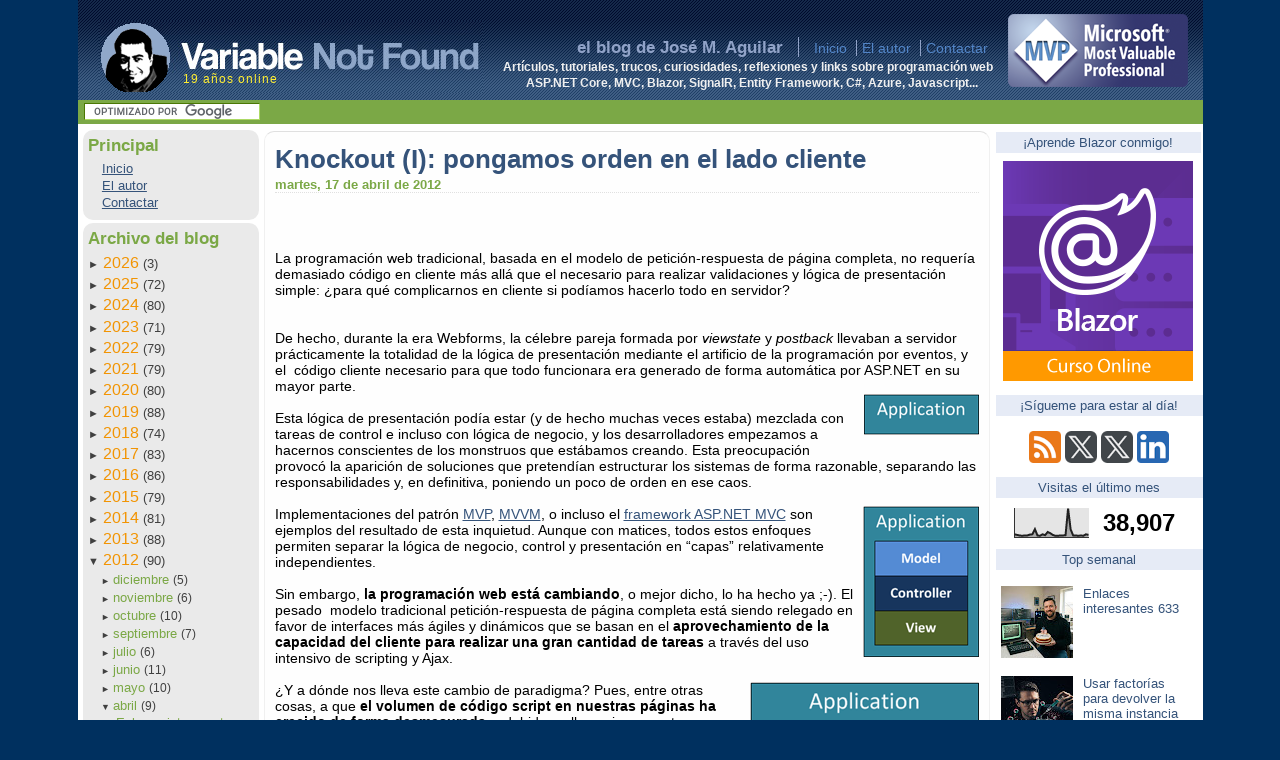

--- FILE ---
content_type: text/html; charset=UTF-8
request_url: https://www.variablenotfound.com/2012/04/knockout-i-pongamos-orden-en-el-lado.html?showComment=1403252518355
body_size: 27217
content:
<!DOCTYPE html>
<html dir='ltr' lang='es' xmlns='http://www.w3.org/1999/xhtml' xmlns:b='http://www.google.com/2005/gml/b' xmlns:data='http://www.google.com/2005/gml/data' xmlns:expr='http://www.google.com/2005/gml/expr' xmlns:fb='https://ogp.me/ns/fb#'>
<head>
<link href='https://www.blogger.com/static/v1/widgets/2944754296-widget_css_bundle.css' rel='stylesheet' type='text/css'/>
<script async='async' src='https://platform-api.sharethis.com/js/sharethis.js#property=64a92c34df473b0019d1b202%26product=sop' type='text/javascript'></script>
<!-- Global site tag (gtag.js) - Google Analytics -->
<script async='async' src='https://www.googletagmanager.com/gtag/js?id=G-KNFYFLSWFZ'></script>
<script>
      window.dataLayer = window.dataLayer || [];
      function gtag(){dataLayer.push(arguments);}
      gtag('js', new Date());

      gtag('config', 'G-KNFYFLSWFZ');
    </script>
<!-- sfUmqxyczMs19g3O3FeRR8tocDQ -->
<!-- sendgrid -->
<meta content='Spanish' name='language'/>
<meta content='es' http-equiv='content-language'/>
<meta content='width=device-width, initial-scale=1' name='viewport'/>
<meta content='A30C6C34CBA543B2325C9359CFDA719B' name='msvalidate.01'/>
<meta content='text/html; charset=UTF-8' http-equiv='Content-Type'/>
<meta content='blogger' name='generator'/>
<link href='https://www.variablenotfound.com/favicon.ico' rel='icon' type='image/x-icon'/>
<link href='https://www.variablenotfound.com/2012/04/knockout-i-pongamos-orden-en-el-lado.html' rel='canonical'/>
<link rel="alternate" type="application/atom+xml" title="Variable not found - Atom" href="https://www.variablenotfound.com/feeds/posts/default" />
<link rel="alternate" type="application/rss+xml" title="Variable not found - RSS" href="https://www.variablenotfound.com/feeds/posts/default?alt=rss" />
<link rel="service.post" type="application/atom+xml" title="Variable not found - Atom" href="https://www.blogger.com/feeds/27752126/posts/default" />

<link rel="alternate" type="application/atom+xml" title="Variable not found - Atom" href="https://www.variablenotfound.com/feeds/3546853234736415092/comments/default" />
<!--Can't find substitution for tag [blog.ieCssRetrofitLinks]-->
<link href='https://blogger.googleusercontent.com/img/b/R29vZ2xl/AVvXsEjT6TBKPJblmAv6jygRylaNwHJVuXKdkaENclF25-ofRd3kRG4gpkHgStJXmpKlCkN24rmdA9_QAXYvkEYAzEO5mHMyzJgikZmokpH5uoyYOjDTAXM6zbNsVXZ9aX6HBmsB1Th5Qw/?imgmax=800' rel='image_src'/>
<meta content='https://www.variablenotfound.com/2012/04/knockout-i-pongamos-orden-en-el-lado.html' property='og:url'/>
<meta content='Knockout (I): pongamos orden en el lado cliente' property='og:title'/>
<meta content='' property='og:description'/>
<meta content='https://blogger.googleusercontent.com/img/b/R29vZ2xl/AVvXsEjT6TBKPJblmAv6jygRylaNwHJVuXKdkaENclF25-ofRd3kRG4gpkHgStJXmpKlCkN24rmdA9_QAXYvkEYAzEO5mHMyzJgikZmokpH5uoyYOjDTAXM6zbNsVXZ9aX6HBmsB1Th5Qw/w1200-h630-p-k-no-nu/?imgmax=800' property='og:image'/>
<title>Knockout (I): pongamos orden en el lado cliente | Variable not found</title>
<!-- Metas talastrancas -->
<meta content='' name='twitter:card'/>
<meta content='@variablnotfound' name='twitter:site'/>
<meta content='@jmaguilar' name='twitter:author'/>
<meta content='Knockout (I): pongamos orden en el lado cliente' name='twitter:title'/>
<meta content='José María Aguilar (jmaguilar)' name='author'/>
<meta content='blazor,asp.net core,core,.net core,blazor,asp.net mvc,vnf,vnf soluciones,entity framework,asp.net,.net,frameworks,patrones,c#,azure,vb.net,ajax,javascript,visual basic,mono,java,desarrollo,programación,desarrollo,tutorial,paso a paso,software,articulos técnicos,jmaguilar' name='keywords'/>
<meta content='Knockout (I): pongamos orden en el lado cliente' name='description'/>
<style id='page-skin-1' type='text/css'><!--
body {
background-color: #00305F;
}
body.mobile pre {
margin: 2px;
padding: 3px;
border: 1px solid #eee;
overflow-x: scroll;
}
/* Main layout */
div.mainbody {
display: flex;
background-color: white; padding-top: 2px;
padding-bottom: 2px;
}
#nav {
margin: 2px 0 0 0;
padding: 2px 0 0 5px;
flex-basis: 176px;
flex-grow: 1;
flex-shrink: 0;
}
#sidebar {
flex-basis: 207px;
flex-grow: 1;
flex-shrink: 0;
padding-top: 6px;
background-color: white;
padding-left: 1px;
text-align: center;
}
#body {
margin: 5px 5px 2px 5px;
padding: 0px 10px 10px 10px;
border-left: 1px solid #f0f0f0;
border-right: 1px solid #f0f0f0;
border-top: 1px solid #e0e0e0;
border-bottom: 1px solid #f0f0f0;
border-radius: 10px 10px;
background-color: #fefefe;
flex-basis: 704px;
width: 704px;
flex-grow: 1;
flex-shrink: 0;
}
table.header { height: 100px; }
table.header, div.mainbody
{
width: 1125px;
margin: 0 auto 0 auto;
}
.mainbody .syntaxhighlighter  {
overflow-y: hidden !important; height: auto !important;
}
.google-auto-placed.ap_container {
margin-top: 10px;
margin-bottom: 10px;
}
.sponsor {
clear: both;
margin-top: 10px;
border: 1px solid #999;
padding: 5px 5px 3px 5px;
background-color: #eaeaea;
}
.language-console, .language-shell {
background-color: #111 !important; color: white !important;
.hljs-meta { color: white !important; }
}
.sponsor-logo {
text-decoration: none;
float: right;
margin: 0 0 10px 10px;
}
.sponsor-logo img {
border: 0;
width: 100px;
}
.sponsor-header {
font-size: 60%;
text-transform: uppercase;
color: #666;
}
.sponsor-content {
margin-top: 5px;
}
.sponsor-content-title {
font-weight: bold;
color: #333;
}
.sponsor-content-description {
margin-top: 3px;
margin-bottom: 5px;
width: 80%;
font-size: 90%;
}
.sponsor-footer {
font-size: 9px;
text-align: center;
padding: 3px 3px 0 3px;
border-top: 1px solid #ddd;
margin: 5px 0 0 0;
}
.sponsor-link a {
text-decoration: none;
}
#footer
{
width: 1125px;
margin: 0 auto 0 auto;
background-color: #8591A8;
padding: 6px 0 6px 0;
color: white;
font-size: 0.9em;
text-align: center;
}
div.subheader {
width: 1125px;
margin: 0 auto 0 auto;
vertical-align: middle;
padding: 1px 0 0 0;
height: 23px;
color: white;
text-align: left;
background-color: #7BA846;
overflow: hidden;
}
.subheader form {  padding-lefT: 6px;  }
.invitado
{
background: #355277 url("https://blogger.googleusercontent.com/img/b/R29vZ2xl/AVvXsEhIJ7l7XE4CM5OxbXRh8er3Fs1CTTAFvBrUbzyoM8uII4qr4eHtuYtEYkNhec6T_tryWZYWdi51fMpvW5S8zpSug3lWhyphenhyphen-vZDtl-sSIneMSKmtdB8smpG1krJ4oUWwRZHm8GSfz6g/s1600/bloggerinvitado.png") no-repeat scroll center top;
float: right;
border: 1px solid black;
padding: 38px 0 0 0; margin: 0 0 10px 10px;
box-shadow: 0px 0px 10px black;
width: 230px;
}
.invitado .datos {
background-color: white;
}
.skiptranslate div {
text-align: center;
}
.skiptranslate span {
display: block;
text-align: center;
}
.invitado .datos {
margin: 0; padding: 10px;
}
.invitado h2.bloggerinvitado {display: none; }
.invitado .datos img { float: right; margin: 0 0 10px 10px; }
.invitado .datos h2 { font-size: 1.1em; margin: 0; padding: 0; }
.invitado .datos h3 { font-size: 0.9em; font-style: italic; margin: 0 0 5px 0; padding: 0; }
.invitado .datos p { margin: 10px 0 0 0; font-size: 0.8em; }
.megusta { margin-bottom: 4px; }
body
{
font-family: "Open Sans", "Helvetica Neue", Helvetica, Arial, sans-serif; /*"Trebuchet MS", "Tahoma", "Arial";*/
font-size: 90%;
padding: 0;
margin: 0;
overflow-x: none;
}
a
{
color: #35537A;
}
a:hover
{
color: #45638A;
}
#jump
{
display: none;
}
h1
{
display: none;
}
table.header
{
background: #35537A url(https://blogger.googleusercontent.com/img/b/R29vZ2xl/AVvXsEh-_BilYNav6qSvn78I-mlNHontRPW0EdLlsXeNLRYGrK5hqV_PhA74Vf0uPFwwRIOWIux3gzTSnsRpeSXKbaNJwCtWScuDSBP21gFPRiRydgGH1YMFkPkWubO9rzS6PQ4-7KBECA/s320/hfill.png) repeat-x left top;
color: #91A3C8;
border: 0px;
border-collapse: collapse;
}
a[hreflang="en"]
{
padding-right: 19px;
display: inline-block;
background-image: url(https://blogger.googleusercontent.com/img/b/R29vZ2xl/AVvXsEiF_LpA9nO86IkLIhLzGuJPFH_i7nqnI5bhcLaTtm1Ed9ZefbfWBCnuQdjPrZGvCwVqRuAoCSG7xiSuC2fzWN5V0eXG_38R5MnETvPq2FTr7xEnEHVUVNlax7bb4Z2Rm_TFiIxMuA/s200/EnIngles.jpg);
background-position: right center;
background-repeat: no-repeat;
}
#alogo
{
display: block;
float: left;
width: 384px;
padding: 0;
}
#alogo img
{
margin-top: 18px;
margin-left: 20px;
border: 0;
}
td.mvp { padding-bottom: 10px; width: 207px; height: 88px; text-align: center; background-color: transparent; vertical-align: bottom; }
td.mvp img { border: 0;}
td.centro
{
padding-bottom: 10px;
vertical-align: bottom;
text-align: right;
}
td.centro h2
{
display: inline;
font-weight: bold;
font-size: 1.2em;
padding-right: 10px;
padding-left: 0px;
border-right: 1px solid #91A3C8;
}
td.centro a
{
color: #5386C8;
text-decoration: none;
padding-top: 0;
padding-bottom: 0;
padding-left: 5px;
padding-right: 5px;
border-left: 1px solid #91A3C8;
}
td.centro a:hover
{
color: #A1B3D8;
}
td.centro a.first
{
margin-left: 1em;
padding-left: 0px;
border-left: 0;
}
#descripcion { color: #f0f0f0; font-size: 80%; margin-right: 5px; margin-bottom: 0; border: 0; }
#sbi
{
font-size: 0.7em;
height: auto;
width: 170px;
background-color: #e0e0e0;
color: #6B9836;
border-top: 1px solid #4A7703;
border-left: 1px solid #4A7703;
border-right: 1px solid #ACD965;
border-bottom: 1px solid #ACD965;
padding: 2px 2px 2px 2px;
margin-top: 2px;
margin-left: 0px;
margin-bottom: 2px;
margin-right: 2px;
}
p.licencia
{
font-size: 80%;
font-color: #c0c0c0;
line-height: 80%;
vertical-align: middle;
text-align: right;
font-style: italic;
margin-top: 0;
}
#btn
{
font-size: 0.7em;
height: auto;
border-bottom: 1px solid #4A7703;
border-right: 1px solid #4A7703;
border-left: 1px solid #ACD965;
border-top: 1px solid #ACD965;
padding: 1 1 1 1;
background-color: #8CB945;
color: white;
margin-top: 2px;
margin-bottom: 2px;
margin-left: 0px;
margin-right: 0px;
}
div#navbar
{
display: none;
}
div#nav h2
{
margin: 0 0 5px 0;
font-size: 1.2em;
font-weight: bold;
color: #7BA846;
}
div#nav h3
{
margin: 0 0 0 0;
font-size: 1.1em;
font-weight: bold;
color: #F29402;
}
#nav ul.proyectos
{
padding-left: 1em;
margin: 0 0 0 0;
}
#nav ul.proyectos li
{
list-style-position: inside;
list-style-type: none;
color: #404040;
font-size: 0.9em;
padding-left: 0;
padding-right: 10px;
margin-top: 2px;
}
ul.categorias
{
padding-left: 0;
margin-left: 1em;
margin-bottom: 0;
margin-top: 0;
}
li.categorias
{
list-style: none;
padding-left: 0;
text-indent: 0;
}
li.expanded li.expanded li {
text-indent: 0px !important;
}
li.categorias, li.archivedate
{
color: #404040;
font-size: 0.9em;
}
li.categorias a
{
color: #404040;
font-size: 0.9em;
}
div#ArchiveList
{
color: #404040;
font-size: 1em;
}
#ArchiveList *
{
margin: 0 0 0 0;
padding: 0 0 0 0;
}
#ArchiveList ul li
{
margin: 0 0 0 0;
}
#ArchiveList ul li ul
{
margin: 0 0 0 0;
}
#ArchiveList ul li a
{
font-size: 1.2em;
color: #F29402;
}
div#ArchiveList ul li ul li a
{
font-size: 1.1em;
color: #7BA846;
}
a.toggle {
text-decoration: none;
}
span.zippy, .toggle-open
{
text-style: none;
font-size: 0.7em;
color: #404040;
}
#ArchiveList ul.posts
{
padding-left: 0;
margin: 0 0 0 0px;
text-indent: 0px;
}
.BlogArchive #ArchiveList ul.posts li {
padding-left: 0;
margin-bottom: 5px;
}
div.bloquegris
{
background-color: #eaeaea;
padding: 5px 5px 10px 5px;
margin: 0px 0 3px 0;
border-radius: 10px 10px;
}
div.bloqueverde
{
background-color: #E0FFE0;
padding: 5px 5px 5px 5px;
border-radius: 10px 10px;
}
#sidebar h2
{
color: #35537A;
text-align: center;
background-color: #E6EBF6;
padding: 3px;
font-weight: normal;
font-size: 0.9em;
}
div.blog-posts iframe
{
margin-bottom: 1em;
}
div.post div.fecha
{
color: #7BA846;
margin: 0 0 15px 0;
text-transform: lowercase;
font-size: 0.9em;
font-weight: bold;
border-bottom: 1px dotted #e0e0e0;
}
div.post .titulopost
{
display: block;
margin: 10px 0 0 0;
color: #35537A;
font-size: 1.8em;
padding: 3px 3px 3px 0px;
}
.titulopost a
{
text-decoration: none;
color: #35537A;
}
div#body div.post pre
{
background-color: #FBF8f6;
border: 1px solid #e0e0e0;
padding: 3px 3px 3px 3px;
overflow: auto;
}
pre {
border: 1px solid #d0d0d0;
padding: 3px;
background-color: #f0f0f0;
}
div.post-body .main-post-image, div.post-body .image-right {
float: right;
margin: 0 0 10px 10px;
}
.post-body code { font-size: 1.2em; }
.post-body pre code { font-size: 1em; }
.post-header-image
{
width: 100%;
}
div.post-body blockquote
{
margin-left: 4em;
margin-top: 1em;
margin-bottom: 1em;
background-color: #eaffea;
border-top: 1px solid #e0ffe0;
border-bottom: 1px solid #e0ffe0;
padding: 5px 5px 5px 5px;
font-style: italic;
}
div.post-footer
{
color: black;
padding: 5px 5px 5px 20px;
margin-bottom: 2em;
margin-top: 1em;
border: 1px dotted #c0c0c0;
background-color: #FBF8C6;
border-radius: 5px 5px;
box-shadow: 5px 5px 3px #aaa;
}
div.post-footer a
{
color: #000080;
}
div.post-comment-link
{
margin-top: 0; margin-bottom: 0;
color: #808080;
}
dt.comment-author
{
margin-top: 1em;
}
.post-footer-line
{
margin-top: 0; margin-bottom: 0;
color: #404040;
}
.post-footer-line-1
{
margin-top: 0; margin-bottom: 0;
color: #404040;
}
.post-footer-line-2
{
margin-top: 0; margin-bottom: 0;
color: #404040;
font-style: italic;
}
.post-footer-line-3
{
margin-top: 0; margin-bottom: 0;
color: #404040;
display: none;
}
.banner { width: 205px; text-align: center; display: none; margin: 0; }
.banner .title { margin-top: 0; margin-bottom: 0; }
.banner .desc { margin: 5px 0 3px 0; font-size: 11px; font-weight: bold; }
.banner img { border: 0;  }
/* Popular posts */
ul#popular {
margin: 0;
padding: 0;
display: block;
font-size: 13px;
}
ul#popular li {
margin: 0;
padding: 5px;
list-style: none;
}
ul#popular li:hover {
background-color: #fafafa;
}
ul#popular li .item-thumbnail-only {
display: flex;
gap: 3px;
}
ul#popular li .item-thumbnail img {
width: auto;
margin: 0;
}
ul#popular li .item-title {
text-align: left;
margin-right: 10px;
}
ul#popular a {
text-decoration: none;
}

--></style>
<script type='text/javascript'>

  var _gaq = _gaq || [];
  _gaq.push(['_setAccount', 'UA-364748-1']);
  _gaq.push(['_trackPageview']);

  (function() {
    var ga = document.createElement('script'); ga.type = 'text/javascript'; ga.async = true;
   // ga.src = ('https:' == document.location.protocol ? 'https://ssl' : 'http://www') + '.google-analytics.com/ga.js';

	ga.src = ('https:' == document.location.protocol ? 'https://' : 'http://') + 'stats.g.doubleclick.net/dc.js';

    var s = document.getElementsByTagName('script')[0]; s.parentNode.insertBefore(ga, s);
  })();

</script>
<link href='https://www.blogger.com/dyn-css/authorization.css?targetBlogID=27752126&amp;zx=c4a209be-7534-4838-a80f-a5f9d4c3bc29' media='none' onload='if(media!=&#39;all&#39;)media=&#39;all&#39;' rel='stylesheet'/><noscript><link href='https://www.blogger.com/dyn-css/authorization.css?targetBlogID=27752126&amp;zx=c4a209be-7534-4838-a80f-a5f9d4c3bc29' rel='stylesheet'/></noscript>
<meta name='google-adsense-platform-account' content='ca-host-pub-1556223355139109'/>
<meta name='google-adsense-platform-domain' content='blogspot.com'/>

</head>
<body>
<div id='jump'>
<a href='#contenido'>Saltar al contenido</a>
</div>
<h1>Artículos, tutoriales, trucos, curiosidades, reflexiones y links sobre programación web
 ASP.NET Core, MVC, Blazor, SignalR, Entity Framework, C#, Azure, Javascript... y lo que venga ;)	</h1>
<!-- maquetado con tablas por cortesía del estándar CSS };-) -->
<table class='header'>
<tr>
<td style='position: relative;'>
<a href='/' id='alogo' title='Ir a la página de entrada'>
<img alt='Logo de variablenotfound.com' height='72' src='https://blogger.googleusercontent.com/img/b/R29vZ2xl/AVvXsEgprzpXViUfGST81XbPwxNmNIqEaSw2VA2gl3mF1p7mANCMJIgCo7D4P5E4JetPt2ZBPLzSgcsyz4SS2zs358tVLRgzcR1Ij5GWa5lUqHnOgtLnIB2DucUXinwF3SDl04k6imeS2w/s1600/logo2.png' width='384'/></a>
<!-- Extra de navidad <img src='https://blogger.googleusercontent.com/img/b/R29vZ2xl/AVvXsEhMDK9uaaxqKi_D5C0Vpj2RipOEMvqeyO7-2R5ceetZLvk2BoPA0qNVCxxkakSh9QbxTGQcs6tQL23xK0gQRjHimWyiWFqLhuW-FUXHY1sz362nfjsIVF0MjbzK9h0-3Lirlm54dQ/s320/gorro.png' style='position: absolute; top: 10px; left: -7px'/> -->
<span style='text-decoration: none; position: absolute;top: 73px;left: 105px;font-size: 0.8em;color: #ffee33; letter-spacing: 1px'>19 años online</span>
</td>
<td class='centro'>
<h2>
                    el blog de José M. Aguilar
                </h2>
<a class='first' href='/' title='Ir a la página de entrada'>
                    Inicio</a>
<a href='/p/el-autor.html' title='Más sobre el autor'>
                        El autor</a>
<a href='/p/formulario-de-contacto.html' title='Contactar con autor'>
              Contactar</a><br/>
<h2 id='descripcion'>
                    Artículos, tutoriales, trucos, curiosidades, reflexiones y links sobre programación web<br/>
                    ASP.NET Core, MVC, Blazor, SignalR, Entity Framework, C#, Azure, Javascript...</h2>
</td>
<td class='mvp'>
<a href='https://mvp.microsoft.com' target='_blank' title='¡Microsoft MVP!'><img alt='¡Microsoft MVP!' height='73' src='https://blogger.googleusercontent.com/img/b/R29vZ2xl/AVvXsEi0SjiQcjET6JxKD6a4X0PkZjG1JFoOcA3uj1FXwpMS5bD-lSSVNj-0f5njSFDZCakhw6R9vAZtC30VRjnRn3ULf8Z6zDEXRZzkLlAshWc-yihwvZctTTtcki1KL3vFfOitP5mOzg/s1600/mvp-180.png' width='180'/></a>
</td>
</tr>
</table>
<div class='subheader'>
<style>
#google_translate_element { 
 float: right; padding: 0 5px 0 0;
  }
#google_translate_element *{ display: inline; }
#google_translate_element select  { font-size: 1em; vertical-align: middle; width: 120px !important; }
</style>
<div id='google_translate_element'></div>
<div>
<form action='https://www.google.com/cse' id='cse-search-box' target='_blank'>
<div>
<input name='cx' type='hidden' value='partner-pub-7503409589004601:nimd6ytpa11'/>
<input name='ie' type='hidden' value='UTF-8'/>
<input id='sbi' name='q' size='20' type='text'/>
</div>
</form>
</div>
</div>
<div class='mainbody'>
<div id='nav'>
<div class='bloquegris'>
<h2>
                        Principal</h2>
<ul class='proyectos'>
<li><a href='/' title='Ir a la página de inicio'>Inicio</a></li>
<li><a href='/p/el-autor.html' title='Acerca del autor'>
                            El autor</a></li>
<li><a href='/p/formulario-de-contacto.html' title='Contactar con el autor'>Contactar</a></li>
</ul>
</div>
<!-- Archivo del blog -->
<div class='bloquegris'>
<div class='section' id='navelement1'><div class='widget BlogArchive' data-version='1' id='BlogArchive1'>
<h2>Archivo del blog</h2>
<div class='widget-content'>
<div id='ArchiveList'>
<div id='BlogArchive1_ArchiveList'>
<ul class='hierarchy'>
<li class='archivedate collapsed'>
<a class='toggle' href='javascript:void(0)'><span class='zippy'>&#9658;</span></a>
<a class='post-count-link' href='https://www.variablenotfound.com/2026/'>
2026
</a>
<span class='post-count' dir='ltr'>(3)</span>
<ul class='hierarchy'>
<li class='archivedate collapsed'>
<a class='toggle' href='javascript:void(0)'><span class='zippy'>&#9658;</span></a>
<a class='post-count-link' href='https://www.variablenotfound.com/2026/01/'>
enero
</a>
<span class='post-count' dir='ltr'>(3)</span>
</li>
</ul>
</li>
</ul>
<ul class='hierarchy'>
<li class='archivedate collapsed'>
<a class='toggle' href='javascript:void(0)'><span class='zippy'>&#9658;</span></a>
<a class='post-count-link' href='https://www.variablenotfound.com/2025/'>
2025
</a>
<span class='post-count' dir='ltr'>(72)</span>
<ul class='hierarchy'>
<li class='archivedate collapsed'>
<a class='toggle' href='javascript:void(0)'><span class='zippy'>&#9658;</span></a>
<a class='post-count-link' href='https://www.variablenotfound.com/2025/12/'>
diciembre
</a>
<span class='post-count' dir='ltr'>(5)</span>
</li>
</ul>
<ul class='hierarchy'>
<li class='archivedate collapsed'>
<a class='toggle' href='javascript:void(0)'><span class='zippy'>&#9658;</span></a>
<a class='post-count-link' href='https://www.variablenotfound.com/2025/11/'>
noviembre
</a>
<span class='post-count' dir='ltr'>(6)</span>
</li>
</ul>
<ul class='hierarchy'>
<li class='archivedate collapsed'>
<a class='toggle' href='javascript:void(0)'><span class='zippy'>&#9658;</span></a>
<a class='post-count-link' href='https://www.variablenotfound.com/2025/10/'>
octubre
</a>
<span class='post-count' dir='ltr'>(6)</span>
</li>
</ul>
<ul class='hierarchy'>
<li class='archivedate collapsed'>
<a class='toggle' href='javascript:void(0)'><span class='zippy'>&#9658;</span></a>
<a class='post-count-link' href='https://www.variablenotfound.com/2025/09/'>
septiembre
</a>
<span class='post-count' dir='ltr'>(4)</span>
</li>
</ul>
<ul class='hierarchy'>
<li class='archivedate collapsed'>
<a class='toggle' href='javascript:void(0)'><span class='zippy'>&#9658;</span></a>
<a class='post-count-link' href='https://www.variablenotfound.com/2025/07/'>
julio
</a>
<span class='post-count' dir='ltr'>(5)</span>
</li>
</ul>
<ul class='hierarchy'>
<li class='archivedate collapsed'>
<a class='toggle' href='javascript:void(0)'><span class='zippy'>&#9658;</span></a>
<a class='post-count-link' href='https://www.variablenotfound.com/2025/06/'>
junio
</a>
<span class='post-count' dir='ltr'>(9)</span>
</li>
</ul>
<ul class='hierarchy'>
<li class='archivedate collapsed'>
<a class='toggle' href='javascript:void(0)'><span class='zippy'>&#9658;</span></a>
<a class='post-count-link' href='https://www.variablenotfound.com/2025/05/'>
mayo
</a>
<span class='post-count' dir='ltr'>(8)</span>
</li>
</ul>
<ul class='hierarchy'>
<li class='archivedate collapsed'>
<a class='toggle' href='javascript:void(0)'><span class='zippy'>&#9658;</span></a>
<a class='post-count-link' href='https://www.variablenotfound.com/2025/04/'>
abril
</a>
<span class='post-count' dir='ltr'>(6)</span>
</li>
</ul>
<ul class='hierarchy'>
<li class='archivedate collapsed'>
<a class='toggle' href='javascript:void(0)'><span class='zippy'>&#9658;</span></a>
<a class='post-count-link' href='https://www.variablenotfound.com/2025/03/'>
marzo
</a>
<span class='post-count' dir='ltr'>(9)</span>
</li>
</ul>
<ul class='hierarchy'>
<li class='archivedate collapsed'>
<a class='toggle' href='javascript:void(0)'><span class='zippy'>&#9658;</span></a>
<a class='post-count-link' href='https://www.variablenotfound.com/2025/02/'>
febrero
</a>
<span class='post-count' dir='ltr'>(8)</span>
</li>
</ul>
<ul class='hierarchy'>
<li class='archivedate collapsed'>
<a class='toggle' href='javascript:void(0)'><span class='zippy'>&#9658;</span></a>
<a class='post-count-link' href='https://www.variablenotfound.com/2025/01/'>
enero
</a>
<span class='post-count' dir='ltr'>(6)</span>
</li>
</ul>
</li>
</ul>
<ul class='hierarchy'>
<li class='archivedate collapsed'>
<a class='toggle' href='javascript:void(0)'><span class='zippy'>&#9658;</span></a>
<a class='post-count-link' href='https://www.variablenotfound.com/2024/'>
2024
</a>
<span class='post-count' dir='ltr'>(80)</span>
<ul class='hierarchy'>
<li class='archivedate collapsed'>
<a class='toggle' href='javascript:void(0)'><span class='zippy'>&#9658;</span></a>
<a class='post-count-link' href='https://www.variablenotfound.com/2024/12/'>
diciembre
</a>
<span class='post-count' dir='ltr'>(6)</span>
</li>
</ul>
<ul class='hierarchy'>
<li class='archivedate collapsed'>
<a class='toggle' href='javascript:void(0)'><span class='zippy'>&#9658;</span></a>
<a class='post-count-link' href='https://www.variablenotfound.com/2024/11/'>
noviembre
</a>
<span class='post-count' dir='ltr'>(8)</span>
</li>
</ul>
<ul class='hierarchy'>
<li class='archivedate collapsed'>
<a class='toggle' href='javascript:void(0)'><span class='zippy'>&#9658;</span></a>
<a class='post-count-link' href='https://www.variablenotfound.com/2024/10/'>
octubre
</a>
<span class='post-count' dir='ltr'>(9)</span>
</li>
</ul>
<ul class='hierarchy'>
<li class='archivedate collapsed'>
<a class='toggle' href='javascript:void(0)'><span class='zippy'>&#9658;</span></a>
<a class='post-count-link' href='https://www.variablenotfound.com/2024/09/'>
septiembre
</a>
<span class='post-count' dir='ltr'>(5)</span>
</li>
</ul>
<ul class='hierarchy'>
<li class='archivedate collapsed'>
<a class='toggle' href='javascript:void(0)'><span class='zippy'>&#9658;</span></a>
<a class='post-count-link' href='https://www.variablenotfound.com/2024/07/'>
julio
</a>
<span class='post-count' dir='ltr'>(5)</span>
</li>
</ul>
<ul class='hierarchy'>
<li class='archivedate collapsed'>
<a class='toggle' href='javascript:void(0)'><span class='zippy'>&#9658;</span></a>
<a class='post-count-link' href='https://www.variablenotfound.com/2024/06/'>
junio
</a>
<span class='post-count' dir='ltr'>(10)</span>
</li>
</ul>
<ul class='hierarchy'>
<li class='archivedate collapsed'>
<a class='toggle' href='javascript:void(0)'><span class='zippy'>&#9658;</span></a>
<a class='post-count-link' href='https://www.variablenotfound.com/2024/05/'>
mayo
</a>
<span class='post-count' dir='ltr'>(8)</span>
</li>
</ul>
<ul class='hierarchy'>
<li class='archivedate collapsed'>
<a class='toggle' href='javascript:void(0)'><span class='zippy'>&#9658;</span></a>
<a class='post-count-link' href='https://www.variablenotfound.com/2024/04/'>
abril
</a>
<span class='post-count' dir='ltr'>(9)</span>
</li>
</ul>
<ul class='hierarchy'>
<li class='archivedate collapsed'>
<a class='toggle' href='javascript:void(0)'><span class='zippy'>&#9658;</span></a>
<a class='post-count-link' href='https://www.variablenotfound.com/2024/03/'>
marzo
</a>
<span class='post-count' dir='ltr'>(7)</span>
</li>
</ul>
<ul class='hierarchy'>
<li class='archivedate collapsed'>
<a class='toggle' href='javascript:void(0)'><span class='zippy'>&#9658;</span></a>
<a class='post-count-link' href='https://www.variablenotfound.com/2024/02/'>
febrero
</a>
<span class='post-count' dir='ltr'>(7)</span>
</li>
</ul>
<ul class='hierarchy'>
<li class='archivedate collapsed'>
<a class='toggle' href='javascript:void(0)'><span class='zippy'>&#9658;</span></a>
<a class='post-count-link' href='https://www.variablenotfound.com/2024/01/'>
enero
</a>
<span class='post-count' dir='ltr'>(6)</span>
</li>
</ul>
</li>
</ul>
<ul class='hierarchy'>
<li class='archivedate collapsed'>
<a class='toggle' href='javascript:void(0)'><span class='zippy'>&#9658;</span></a>
<a class='post-count-link' href='https://www.variablenotfound.com/2023/'>
2023
</a>
<span class='post-count' dir='ltr'>(71)</span>
<ul class='hierarchy'>
<li class='archivedate collapsed'>
<a class='toggle' href='javascript:void(0)'><span class='zippy'>&#9658;</span></a>
<a class='post-count-link' href='https://www.variablenotfound.com/2023/12/'>
diciembre
</a>
<span class='post-count' dir='ltr'>(6)</span>
</li>
</ul>
<ul class='hierarchy'>
<li class='archivedate collapsed'>
<a class='toggle' href='javascript:void(0)'><span class='zippy'>&#9658;</span></a>
<a class='post-count-link' href='https://www.variablenotfound.com/2023/11/'>
noviembre
</a>
<span class='post-count' dir='ltr'>(7)</span>
</li>
</ul>
<ul class='hierarchy'>
<li class='archivedate collapsed'>
<a class='toggle' href='javascript:void(0)'><span class='zippy'>&#9658;</span></a>
<a class='post-count-link' href='https://www.variablenotfound.com/2023/10/'>
octubre
</a>
<span class='post-count' dir='ltr'>(7)</span>
</li>
</ul>
<ul class='hierarchy'>
<li class='archivedate collapsed'>
<a class='toggle' href='javascript:void(0)'><span class='zippy'>&#9658;</span></a>
<a class='post-count-link' href='https://www.variablenotfound.com/2023/09/'>
septiembre
</a>
<span class='post-count' dir='ltr'>(3)</span>
</li>
</ul>
<ul class='hierarchy'>
<li class='archivedate collapsed'>
<a class='toggle' href='javascript:void(0)'><span class='zippy'>&#9658;</span></a>
<a class='post-count-link' href='https://www.variablenotfound.com/2023/07/'>
julio
</a>
<span class='post-count' dir='ltr'>(5)</span>
</li>
</ul>
<ul class='hierarchy'>
<li class='archivedate collapsed'>
<a class='toggle' href='javascript:void(0)'><span class='zippy'>&#9658;</span></a>
<a class='post-count-link' href='https://www.variablenotfound.com/2023/06/'>
junio
</a>
<span class='post-count' dir='ltr'>(8)</span>
</li>
</ul>
<ul class='hierarchy'>
<li class='archivedate collapsed'>
<a class='toggle' href='javascript:void(0)'><span class='zippy'>&#9658;</span></a>
<a class='post-count-link' href='https://www.variablenotfound.com/2023/05/'>
mayo
</a>
<span class='post-count' dir='ltr'>(7)</span>
</li>
</ul>
<ul class='hierarchy'>
<li class='archivedate collapsed'>
<a class='toggle' href='javascript:void(0)'><span class='zippy'>&#9658;</span></a>
<a class='post-count-link' href='https://www.variablenotfound.com/2023/04/'>
abril
</a>
<span class='post-count' dir='ltr'>(6)</span>
</li>
</ul>
<ul class='hierarchy'>
<li class='archivedate collapsed'>
<a class='toggle' href='javascript:void(0)'><span class='zippy'>&#9658;</span></a>
<a class='post-count-link' href='https://www.variablenotfound.com/2023/03/'>
marzo
</a>
<span class='post-count' dir='ltr'>(8)</span>
</li>
</ul>
<ul class='hierarchy'>
<li class='archivedate collapsed'>
<a class='toggle' href='javascript:void(0)'><span class='zippy'>&#9658;</span></a>
<a class='post-count-link' href='https://www.variablenotfound.com/2023/02/'>
febrero
</a>
<span class='post-count' dir='ltr'>(7)</span>
</li>
</ul>
<ul class='hierarchy'>
<li class='archivedate collapsed'>
<a class='toggle' href='javascript:void(0)'><span class='zippy'>&#9658;</span></a>
<a class='post-count-link' href='https://www.variablenotfound.com/2023/01/'>
enero
</a>
<span class='post-count' dir='ltr'>(7)</span>
</li>
</ul>
</li>
</ul>
<ul class='hierarchy'>
<li class='archivedate collapsed'>
<a class='toggle' href='javascript:void(0)'><span class='zippy'>&#9658;</span></a>
<a class='post-count-link' href='https://www.variablenotfound.com/2022/'>
2022
</a>
<span class='post-count' dir='ltr'>(79)</span>
<ul class='hierarchy'>
<li class='archivedate collapsed'>
<a class='toggle' href='javascript:void(0)'><span class='zippy'>&#9658;</span></a>
<a class='post-count-link' href='https://www.variablenotfound.com/2022/12/'>
diciembre
</a>
<span class='post-count' dir='ltr'>(6)</span>
</li>
</ul>
<ul class='hierarchy'>
<li class='archivedate collapsed'>
<a class='toggle' href='javascript:void(0)'><span class='zippy'>&#9658;</span></a>
<a class='post-count-link' href='https://www.variablenotfound.com/2022/11/'>
noviembre
</a>
<span class='post-count' dir='ltr'>(8)</span>
</li>
</ul>
<ul class='hierarchy'>
<li class='archivedate collapsed'>
<a class='toggle' href='javascript:void(0)'><span class='zippy'>&#9658;</span></a>
<a class='post-count-link' href='https://www.variablenotfound.com/2022/10/'>
octubre
</a>
<span class='post-count' dir='ltr'>(8)</span>
</li>
</ul>
<ul class='hierarchy'>
<li class='archivedate collapsed'>
<a class='toggle' href='javascript:void(0)'><span class='zippy'>&#9658;</span></a>
<a class='post-count-link' href='https://www.variablenotfound.com/2022/09/'>
septiembre
</a>
<span class='post-count' dir='ltr'>(4)</span>
</li>
</ul>
<ul class='hierarchy'>
<li class='archivedate collapsed'>
<a class='toggle' href='javascript:void(0)'><span class='zippy'>&#9658;</span></a>
<a class='post-count-link' href='https://www.variablenotfound.com/2022/07/'>
julio
</a>
<span class='post-count' dir='ltr'>(6)</span>
</li>
</ul>
<ul class='hierarchy'>
<li class='archivedate collapsed'>
<a class='toggle' href='javascript:void(0)'><span class='zippy'>&#9658;</span></a>
<a class='post-count-link' href='https://www.variablenotfound.com/2022/06/'>
junio
</a>
<span class='post-count' dir='ltr'>(8)</span>
</li>
</ul>
<ul class='hierarchy'>
<li class='archivedate collapsed'>
<a class='toggle' href='javascript:void(0)'><span class='zippy'>&#9658;</span></a>
<a class='post-count-link' href='https://www.variablenotfound.com/2022/05/'>
mayo
</a>
<span class='post-count' dir='ltr'>(9)</span>
</li>
</ul>
<ul class='hierarchy'>
<li class='archivedate collapsed'>
<a class='toggle' href='javascript:void(0)'><span class='zippy'>&#9658;</span></a>
<a class='post-count-link' href='https://www.variablenotfound.com/2022/04/'>
abril
</a>
<span class='post-count' dir='ltr'>(7)</span>
</li>
</ul>
<ul class='hierarchy'>
<li class='archivedate collapsed'>
<a class='toggle' href='javascript:void(0)'><span class='zippy'>&#9658;</span></a>
<a class='post-count-link' href='https://www.variablenotfound.com/2022/03/'>
marzo
</a>
<span class='post-count' dir='ltr'>(8)</span>
</li>
</ul>
<ul class='hierarchy'>
<li class='archivedate collapsed'>
<a class='toggle' href='javascript:void(0)'><span class='zippy'>&#9658;</span></a>
<a class='post-count-link' href='https://www.variablenotfound.com/2022/02/'>
febrero
</a>
<span class='post-count' dir='ltr'>(8)</span>
</li>
</ul>
<ul class='hierarchy'>
<li class='archivedate collapsed'>
<a class='toggle' href='javascript:void(0)'><span class='zippy'>&#9658;</span></a>
<a class='post-count-link' href='https://www.variablenotfound.com/2022/01/'>
enero
</a>
<span class='post-count' dir='ltr'>(7)</span>
</li>
</ul>
</li>
</ul>
<ul class='hierarchy'>
<li class='archivedate collapsed'>
<a class='toggle' href='javascript:void(0)'><span class='zippy'>&#9658;</span></a>
<a class='post-count-link' href='https://www.variablenotfound.com/2021/'>
2021
</a>
<span class='post-count' dir='ltr'>(79)</span>
<ul class='hierarchy'>
<li class='archivedate collapsed'>
<a class='toggle' href='javascript:void(0)'><span class='zippy'>&#9658;</span></a>
<a class='post-count-link' href='https://www.variablenotfound.com/2021/12/'>
diciembre
</a>
<span class='post-count' dir='ltr'>(7)</span>
</li>
</ul>
<ul class='hierarchy'>
<li class='archivedate collapsed'>
<a class='toggle' href='javascript:void(0)'><span class='zippy'>&#9658;</span></a>
<a class='post-count-link' href='https://www.variablenotfound.com/2021/11/'>
noviembre
</a>
<span class='post-count' dir='ltr'>(8)</span>
</li>
</ul>
<ul class='hierarchy'>
<li class='archivedate collapsed'>
<a class='toggle' href='javascript:void(0)'><span class='zippy'>&#9658;</span></a>
<a class='post-count-link' href='https://www.variablenotfound.com/2021/10/'>
octubre
</a>
<span class='post-count' dir='ltr'>(7)</span>
</li>
</ul>
<ul class='hierarchy'>
<li class='archivedate collapsed'>
<a class='toggle' href='javascript:void(0)'><span class='zippy'>&#9658;</span></a>
<a class='post-count-link' href='https://www.variablenotfound.com/2021/09/'>
septiembre
</a>
<span class='post-count' dir='ltr'>(5)</span>
</li>
</ul>
<ul class='hierarchy'>
<li class='archivedate collapsed'>
<a class='toggle' href='javascript:void(0)'><span class='zippy'>&#9658;</span></a>
<a class='post-count-link' href='https://www.variablenotfound.com/2021/07/'>
julio
</a>
<span class='post-count' dir='ltr'>(6)</span>
</li>
</ul>
<ul class='hierarchy'>
<li class='archivedate collapsed'>
<a class='toggle' href='javascript:void(0)'><span class='zippy'>&#9658;</span></a>
<a class='post-count-link' href='https://www.variablenotfound.com/2021/06/'>
junio
</a>
<span class='post-count' dir='ltr'>(9)</span>
</li>
</ul>
<ul class='hierarchy'>
<li class='archivedate collapsed'>
<a class='toggle' href='javascript:void(0)'><span class='zippy'>&#9658;</span></a>
<a class='post-count-link' href='https://www.variablenotfound.com/2021/05/'>
mayo
</a>
<span class='post-count' dir='ltr'>(9)</span>
</li>
</ul>
<ul class='hierarchy'>
<li class='archivedate collapsed'>
<a class='toggle' href='javascript:void(0)'><span class='zippy'>&#9658;</span></a>
<a class='post-count-link' href='https://www.variablenotfound.com/2021/04/'>
abril
</a>
<span class='post-count' dir='ltr'>(7)</span>
</li>
</ul>
<ul class='hierarchy'>
<li class='archivedate collapsed'>
<a class='toggle' href='javascript:void(0)'><span class='zippy'>&#9658;</span></a>
<a class='post-count-link' href='https://www.variablenotfound.com/2021/03/'>
marzo
</a>
<span class='post-count' dir='ltr'>(8)</span>
</li>
</ul>
<ul class='hierarchy'>
<li class='archivedate collapsed'>
<a class='toggle' href='javascript:void(0)'><span class='zippy'>&#9658;</span></a>
<a class='post-count-link' href='https://www.variablenotfound.com/2021/02/'>
febrero
</a>
<span class='post-count' dir='ltr'>(8)</span>
</li>
</ul>
<ul class='hierarchy'>
<li class='archivedate collapsed'>
<a class='toggle' href='javascript:void(0)'><span class='zippy'>&#9658;</span></a>
<a class='post-count-link' href='https://www.variablenotfound.com/2021/01/'>
enero
</a>
<span class='post-count' dir='ltr'>(5)</span>
</li>
</ul>
</li>
</ul>
<ul class='hierarchy'>
<li class='archivedate collapsed'>
<a class='toggle' href='javascript:void(0)'><span class='zippy'>&#9658;</span></a>
<a class='post-count-link' href='https://www.variablenotfound.com/2020/'>
2020
</a>
<span class='post-count' dir='ltr'>(80)</span>
<ul class='hierarchy'>
<li class='archivedate collapsed'>
<a class='toggle' href='javascript:void(0)'><span class='zippy'>&#9658;</span></a>
<a class='post-count-link' href='https://www.variablenotfound.com/2020/12/'>
diciembre
</a>
<span class='post-count' dir='ltr'>(7)</span>
</li>
</ul>
<ul class='hierarchy'>
<li class='archivedate collapsed'>
<a class='toggle' href='javascript:void(0)'><span class='zippy'>&#9658;</span></a>
<a class='post-count-link' href='https://www.variablenotfound.com/2020/11/'>
noviembre
</a>
<span class='post-count' dir='ltr'>(7)</span>
</li>
</ul>
<ul class='hierarchy'>
<li class='archivedate collapsed'>
<a class='toggle' href='javascript:void(0)'><span class='zippy'>&#9658;</span></a>
<a class='post-count-link' href='https://www.variablenotfound.com/2020/10/'>
octubre
</a>
<span class='post-count' dir='ltr'>(7)</span>
</li>
</ul>
<ul class='hierarchy'>
<li class='archivedate collapsed'>
<a class='toggle' href='javascript:void(0)'><span class='zippy'>&#9658;</span></a>
<a class='post-count-link' href='https://www.variablenotfound.com/2020/09/'>
septiembre
</a>
<span class='post-count' dir='ltr'>(6)</span>
</li>
</ul>
<ul class='hierarchy'>
<li class='archivedate collapsed'>
<a class='toggle' href='javascript:void(0)'><span class='zippy'>&#9658;</span></a>
<a class='post-count-link' href='https://www.variablenotfound.com/2020/07/'>
julio
</a>
<span class='post-count' dir='ltr'>(4)</span>
</li>
</ul>
<ul class='hierarchy'>
<li class='archivedate collapsed'>
<a class='toggle' href='javascript:void(0)'><span class='zippy'>&#9658;</span></a>
<a class='post-count-link' href='https://www.variablenotfound.com/2020/06/'>
junio
</a>
<span class='post-count' dir='ltr'>(10)</span>
</li>
</ul>
<ul class='hierarchy'>
<li class='archivedate collapsed'>
<a class='toggle' href='javascript:void(0)'><span class='zippy'>&#9658;</span></a>
<a class='post-count-link' href='https://www.variablenotfound.com/2020/05/'>
mayo
</a>
<span class='post-count' dir='ltr'>(8)</span>
</li>
</ul>
<ul class='hierarchy'>
<li class='archivedate collapsed'>
<a class='toggle' href='javascript:void(0)'><span class='zippy'>&#9658;</span></a>
<a class='post-count-link' href='https://www.variablenotfound.com/2020/04/'>
abril
</a>
<span class='post-count' dir='ltr'>(7)</span>
</li>
</ul>
<ul class='hierarchy'>
<li class='archivedate collapsed'>
<a class='toggle' href='javascript:void(0)'><span class='zippy'>&#9658;</span></a>
<a class='post-count-link' href='https://www.variablenotfound.com/2020/03/'>
marzo
</a>
<span class='post-count' dir='ltr'>(9)</span>
</li>
</ul>
<ul class='hierarchy'>
<li class='archivedate collapsed'>
<a class='toggle' href='javascript:void(0)'><span class='zippy'>&#9658;</span></a>
<a class='post-count-link' href='https://www.variablenotfound.com/2020/02/'>
febrero
</a>
<span class='post-count' dir='ltr'>(8)</span>
</li>
</ul>
<ul class='hierarchy'>
<li class='archivedate collapsed'>
<a class='toggle' href='javascript:void(0)'><span class='zippy'>&#9658;</span></a>
<a class='post-count-link' href='https://www.variablenotfound.com/2020/01/'>
enero
</a>
<span class='post-count' dir='ltr'>(7)</span>
</li>
</ul>
</li>
</ul>
<ul class='hierarchy'>
<li class='archivedate collapsed'>
<a class='toggle' href='javascript:void(0)'><span class='zippy'>&#9658;</span></a>
<a class='post-count-link' href='https://www.variablenotfound.com/2019/'>
2019
</a>
<span class='post-count' dir='ltr'>(88)</span>
<ul class='hierarchy'>
<li class='archivedate collapsed'>
<a class='toggle' href='javascript:void(0)'><span class='zippy'>&#9658;</span></a>
<a class='post-count-link' href='https://www.variablenotfound.com/2019/12/'>
diciembre
</a>
<span class='post-count' dir='ltr'>(9)</span>
</li>
</ul>
<ul class='hierarchy'>
<li class='archivedate collapsed'>
<a class='toggle' href='javascript:void(0)'><span class='zippy'>&#9658;</span></a>
<a class='post-count-link' href='https://www.variablenotfound.com/2019/11/'>
noviembre
</a>
<span class='post-count' dir='ltr'>(8)</span>
</li>
</ul>
<ul class='hierarchy'>
<li class='archivedate collapsed'>
<a class='toggle' href='javascript:void(0)'><span class='zippy'>&#9658;</span></a>
<a class='post-count-link' href='https://www.variablenotfound.com/2019/10/'>
octubre
</a>
<span class='post-count' dir='ltr'>(9)</span>
</li>
</ul>
<ul class='hierarchy'>
<li class='archivedate collapsed'>
<a class='toggle' href='javascript:void(0)'><span class='zippy'>&#9658;</span></a>
<a class='post-count-link' href='https://www.variablenotfound.com/2019/09/'>
septiembre
</a>
<span class='post-count' dir='ltr'>(6)</span>
</li>
</ul>
<ul class='hierarchy'>
<li class='archivedate collapsed'>
<a class='toggle' href='javascript:void(0)'><span class='zippy'>&#9658;</span></a>
<a class='post-count-link' href='https://www.variablenotfound.com/2019/07/'>
julio
</a>
<span class='post-count' dir='ltr'>(7)</span>
</li>
</ul>
<ul class='hierarchy'>
<li class='archivedate collapsed'>
<a class='toggle' href='javascript:void(0)'><span class='zippy'>&#9658;</span></a>
<a class='post-count-link' href='https://www.variablenotfound.com/2019/06/'>
junio
</a>
<span class='post-count' dir='ltr'>(8)</span>
</li>
</ul>
<ul class='hierarchy'>
<li class='archivedate collapsed'>
<a class='toggle' href='javascript:void(0)'><span class='zippy'>&#9658;</span></a>
<a class='post-count-link' href='https://www.variablenotfound.com/2019/05/'>
mayo
</a>
<span class='post-count' dir='ltr'>(9)</span>
</li>
</ul>
<ul class='hierarchy'>
<li class='archivedate collapsed'>
<a class='toggle' href='javascript:void(0)'><span class='zippy'>&#9658;</span></a>
<a class='post-count-link' href='https://www.variablenotfound.com/2019/04/'>
abril
</a>
<span class='post-count' dir='ltr'>(8)</span>
</li>
</ul>
<ul class='hierarchy'>
<li class='archivedate collapsed'>
<a class='toggle' href='javascript:void(0)'><span class='zippy'>&#9658;</span></a>
<a class='post-count-link' href='https://www.variablenotfound.com/2019/03/'>
marzo
</a>
<span class='post-count' dir='ltr'>(8)</span>
</li>
</ul>
<ul class='hierarchy'>
<li class='archivedate collapsed'>
<a class='toggle' href='javascript:void(0)'><span class='zippy'>&#9658;</span></a>
<a class='post-count-link' href='https://www.variablenotfound.com/2019/02/'>
febrero
</a>
<span class='post-count' dir='ltr'>(8)</span>
</li>
</ul>
<ul class='hierarchy'>
<li class='archivedate collapsed'>
<a class='toggle' href='javascript:void(0)'><span class='zippy'>&#9658;</span></a>
<a class='post-count-link' href='https://www.variablenotfound.com/2019/01/'>
enero
</a>
<span class='post-count' dir='ltr'>(8)</span>
</li>
</ul>
</li>
</ul>
<ul class='hierarchy'>
<li class='archivedate collapsed'>
<a class='toggle' href='javascript:void(0)'><span class='zippy'>&#9658;</span></a>
<a class='post-count-link' href='https://www.variablenotfound.com/2018/'>
2018
</a>
<span class='post-count' dir='ltr'>(74)</span>
<ul class='hierarchy'>
<li class='archivedate collapsed'>
<a class='toggle' href='javascript:void(0)'><span class='zippy'>&#9658;</span></a>
<a class='post-count-link' href='https://www.variablenotfound.com/2018/12/'>
diciembre
</a>
<span class='post-count' dir='ltr'>(7)</span>
</li>
</ul>
<ul class='hierarchy'>
<li class='archivedate collapsed'>
<a class='toggle' href='javascript:void(0)'><span class='zippy'>&#9658;</span></a>
<a class='post-count-link' href='https://www.variablenotfound.com/2018/11/'>
noviembre
</a>
<span class='post-count' dir='ltr'>(8)</span>
</li>
</ul>
<ul class='hierarchy'>
<li class='archivedate collapsed'>
<a class='toggle' href='javascript:void(0)'><span class='zippy'>&#9658;</span></a>
<a class='post-count-link' href='https://www.variablenotfound.com/2018/10/'>
octubre
</a>
<span class='post-count' dir='ltr'>(6)</span>
</li>
</ul>
<ul class='hierarchy'>
<li class='archivedate collapsed'>
<a class='toggle' href='javascript:void(0)'><span class='zippy'>&#9658;</span></a>
<a class='post-count-link' href='https://www.variablenotfound.com/2018/09/'>
septiembre
</a>
<span class='post-count' dir='ltr'>(4)</span>
</li>
</ul>
<ul class='hierarchy'>
<li class='archivedate collapsed'>
<a class='toggle' href='javascript:void(0)'><span class='zippy'>&#9658;</span></a>
<a class='post-count-link' href='https://www.variablenotfound.com/2018/07/'>
julio
</a>
<span class='post-count' dir='ltr'>(6)</span>
</li>
</ul>
<ul class='hierarchy'>
<li class='archivedate collapsed'>
<a class='toggle' href='javascript:void(0)'><span class='zippy'>&#9658;</span></a>
<a class='post-count-link' href='https://www.variablenotfound.com/2018/06/'>
junio
</a>
<span class='post-count' dir='ltr'>(8)</span>
</li>
</ul>
<ul class='hierarchy'>
<li class='archivedate collapsed'>
<a class='toggle' href='javascript:void(0)'><span class='zippy'>&#9658;</span></a>
<a class='post-count-link' href='https://www.variablenotfound.com/2018/05/'>
mayo
</a>
<span class='post-count' dir='ltr'>(10)</span>
</li>
</ul>
<ul class='hierarchy'>
<li class='archivedate collapsed'>
<a class='toggle' href='javascript:void(0)'><span class='zippy'>&#9658;</span></a>
<a class='post-count-link' href='https://www.variablenotfound.com/2018/04/'>
abril
</a>
<span class='post-count' dir='ltr'>(9)</span>
</li>
</ul>
<ul class='hierarchy'>
<li class='archivedate collapsed'>
<a class='toggle' href='javascript:void(0)'><span class='zippy'>&#9658;</span></a>
<a class='post-count-link' href='https://www.variablenotfound.com/2018/03/'>
marzo
</a>
<span class='post-count' dir='ltr'>(4)</span>
</li>
</ul>
<ul class='hierarchy'>
<li class='archivedate collapsed'>
<a class='toggle' href='javascript:void(0)'><span class='zippy'>&#9658;</span></a>
<a class='post-count-link' href='https://www.variablenotfound.com/2018/02/'>
febrero
</a>
<span class='post-count' dir='ltr'>(8)</span>
</li>
</ul>
<ul class='hierarchy'>
<li class='archivedate collapsed'>
<a class='toggle' href='javascript:void(0)'><span class='zippy'>&#9658;</span></a>
<a class='post-count-link' href='https://www.variablenotfound.com/2018/01/'>
enero
</a>
<span class='post-count' dir='ltr'>(4)</span>
</li>
</ul>
</li>
</ul>
<ul class='hierarchy'>
<li class='archivedate collapsed'>
<a class='toggle' href='javascript:void(0)'><span class='zippy'>&#9658;</span></a>
<a class='post-count-link' href='https://www.variablenotfound.com/2017/'>
2017
</a>
<span class='post-count' dir='ltr'>(83)</span>
<ul class='hierarchy'>
<li class='archivedate collapsed'>
<a class='toggle' href='javascript:void(0)'><span class='zippy'>&#9658;</span></a>
<a class='post-count-link' href='https://www.variablenotfound.com/2017/12/'>
diciembre
</a>
<span class='post-count' dir='ltr'>(8)</span>
</li>
</ul>
<ul class='hierarchy'>
<li class='archivedate collapsed'>
<a class='toggle' href='javascript:void(0)'><span class='zippy'>&#9658;</span></a>
<a class='post-count-link' href='https://www.variablenotfound.com/2017/11/'>
noviembre
</a>
<span class='post-count' dir='ltr'>(7)</span>
</li>
</ul>
<ul class='hierarchy'>
<li class='archivedate collapsed'>
<a class='toggle' href='javascript:void(0)'><span class='zippy'>&#9658;</span></a>
<a class='post-count-link' href='https://www.variablenotfound.com/2017/10/'>
octubre
</a>
<span class='post-count' dir='ltr'>(9)</span>
</li>
</ul>
<ul class='hierarchy'>
<li class='archivedate collapsed'>
<a class='toggle' href='javascript:void(0)'><span class='zippy'>&#9658;</span></a>
<a class='post-count-link' href='https://www.variablenotfound.com/2017/09/'>
septiembre
</a>
<span class='post-count' dir='ltr'>(4)</span>
</li>
</ul>
<ul class='hierarchy'>
<li class='archivedate collapsed'>
<a class='toggle' href='javascript:void(0)'><span class='zippy'>&#9658;</span></a>
<a class='post-count-link' href='https://www.variablenotfound.com/2017/07/'>
julio
</a>
<span class='post-count' dir='ltr'>(7)</span>
</li>
</ul>
<ul class='hierarchy'>
<li class='archivedate collapsed'>
<a class='toggle' href='javascript:void(0)'><span class='zippy'>&#9658;</span></a>
<a class='post-count-link' href='https://www.variablenotfound.com/2017/06/'>
junio
</a>
<span class='post-count' dir='ltr'>(8)</span>
</li>
</ul>
<ul class='hierarchy'>
<li class='archivedate collapsed'>
<a class='toggle' href='javascript:void(0)'><span class='zippy'>&#9658;</span></a>
<a class='post-count-link' href='https://www.variablenotfound.com/2017/05/'>
mayo
</a>
<span class='post-count' dir='ltr'>(11)</span>
</li>
</ul>
<ul class='hierarchy'>
<li class='archivedate collapsed'>
<a class='toggle' href='javascript:void(0)'><span class='zippy'>&#9658;</span></a>
<a class='post-count-link' href='https://www.variablenotfound.com/2017/04/'>
abril
</a>
<span class='post-count' dir='ltr'>(6)</span>
</li>
</ul>
<ul class='hierarchy'>
<li class='archivedate collapsed'>
<a class='toggle' href='javascript:void(0)'><span class='zippy'>&#9658;</span></a>
<a class='post-count-link' href='https://www.variablenotfound.com/2017/03/'>
marzo
</a>
<span class='post-count' dir='ltr'>(8)</span>
</li>
</ul>
<ul class='hierarchy'>
<li class='archivedate collapsed'>
<a class='toggle' href='javascript:void(0)'><span class='zippy'>&#9658;</span></a>
<a class='post-count-link' href='https://www.variablenotfound.com/2017/02/'>
febrero
</a>
<span class='post-count' dir='ltr'>(7)</span>
</li>
</ul>
<ul class='hierarchy'>
<li class='archivedate collapsed'>
<a class='toggle' href='javascript:void(0)'><span class='zippy'>&#9658;</span></a>
<a class='post-count-link' href='https://www.variablenotfound.com/2017/01/'>
enero
</a>
<span class='post-count' dir='ltr'>(8)</span>
</li>
</ul>
</li>
</ul>
<ul class='hierarchy'>
<li class='archivedate collapsed'>
<a class='toggle' href='javascript:void(0)'><span class='zippy'>&#9658;</span></a>
<a class='post-count-link' href='https://www.variablenotfound.com/2016/'>
2016
</a>
<span class='post-count' dir='ltr'>(86)</span>
<ul class='hierarchy'>
<li class='archivedate collapsed'>
<a class='toggle' href='javascript:void(0)'><span class='zippy'>&#9658;</span></a>
<a class='post-count-link' href='https://www.variablenotfound.com/2016/12/'>
diciembre
</a>
<span class='post-count' dir='ltr'>(8)</span>
</li>
</ul>
<ul class='hierarchy'>
<li class='archivedate collapsed'>
<a class='toggle' href='javascript:void(0)'><span class='zippy'>&#9658;</span></a>
<a class='post-count-link' href='https://www.variablenotfound.com/2016/11/'>
noviembre
</a>
<span class='post-count' dir='ltr'>(4)</span>
</li>
</ul>
<ul class='hierarchy'>
<li class='archivedate collapsed'>
<a class='toggle' href='javascript:void(0)'><span class='zippy'>&#9658;</span></a>
<a class='post-count-link' href='https://www.variablenotfound.com/2016/10/'>
octubre
</a>
<span class='post-count' dir='ltr'>(8)</span>
</li>
</ul>
<ul class='hierarchy'>
<li class='archivedate collapsed'>
<a class='toggle' href='javascript:void(0)'><span class='zippy'>&#9658;</span></a>
<a class='post-count-link' href='https://www.variablenotfound.com/2016/09/'>
septiembre
</a>
<span class='post-count' dir='ltr'>(2)</span>
</li>
</ul>
<ul class='hierarchy'>
<li class='archivedate collapsed'>
<a class='toggle' href='javascript:void(0)'><span class='zippy'>&#9658;</span></a>
<a class='post-count-link' href='https://www.variablenotfound.com/2016/07/'>
julio
</a>
<span class='post-count' dir='ltr'>(7)</span>
</li>
</ul>
<ul class='hierarchy'>
<li class='archivedate collapsed'>
<a class='toggle' href='javascript:void(0)'><span class='zippy'>&#9658;</span></a>
<a class='post-count-link' href='https://www.variablenotfound.com/2016/06/'>
junio
</a>
<span class='post-count' dir='ltr'>(16)</span>
</li>
</ul>
<ul class='hierarchy'>
<li class='archivedate collapsed'>
<a class='toggle' href='javascript:void(0)'><span class='zippy'>&#9658;</span></a>
<a class='post-count-link' href='https://www.variablenotfound.com/2016/05/'>
mayo
</a>
<span class='post-count' dir='ltr'>(14)</span>
</li>
</ul>
<ul class='hierarchy'>
<li class='archivedate collapsed'>
<a class='toggle' href='javascript:void(0)'><span class='zippy'>&#9658;</span></a>
<a class='post-count-link' href='https://www.variablenotfound.com/2016/04/'>
abril
</a>
<span class='post-count' dir='ltr'>(7)</span>
</li>
</ul>
<ul class='hierarchy'>
<li class='archivedate collapsed'>
<a class='toggle' href='javascript:void(0)'><span class='zippy'>&#9658;</span></a>
<a class='post-count-link' href='https://www.variablenotfound.com/2016/03/'>
marzo
</a>
<span class='post-count' dir='ltr'>(6)</span>
</li>
</ul>
<ul class='hierarchy'>
<li class='archivedate collapsed'>
<a class='toggle' href='javascript:void(0)'><span class='zippy'>&#9658;</span></a>
<a class='post-count-link' href='https://www.variablenotfound.com/2016/02/'>
febrero
</a>
<span class='post-count' dir='ltr'>(7)</span>
</li>
</ul>
<ul class='hierarchy'>
<li class='archivedate collapsed'>
<a class='toggle' href='javascript:void(0)'><span class='zippy'>&#9658;</span></a>
<a class='post-count-link' href='https://www.variablenotfound.com/2016/01/'>
enero
</a>
<span class='post-count' dir='ltr'>(7)</span>
</li>
</ul>
</li>
</ul>
<ul class='hierarchy'>
<li class='archivedate collapsed'>
<a class='toggle' href='javascript:void(0)'><span class='zippy'>&#9658;</span></a>
<a class='post-count-link' href='https://www.variablenotfound.com/2015/'>
2015
</a>
<span class='post-count' dir='ltr'>(79)</span>
<ul class='hierarchy'>
<li class='archivedate collapsed'>
<a class='toggle' href='javascript:void(0)'><span class='zippy'>&#9658;</span></a>
<a class='post-count-link' href='https://www.variablenotfound.com/2015/12/'>
diciembre
</a>
<span class='post-count' dir='ltr'>(8)</span>
</li>
</ul>
<ul class='hierarchy'>
<li class='archivedate collapsed'>
<a class='toggle' href='javascript:void(0)'><span class='zippy'>&#9658;</span></a>
<a class='post-count-link' href='https://www.variablenotfound.com/2015/11/'>
noviembre
</a>
<span class='post-count' dir='ltr'>(5)</span>
</li>
</ul>
<ul class='hierarchy'>
<li class='archivedate collapsed'>
<a class='toggle' href='javascript:void(0)'><span class='zippy'>&#9658;</span></a>
<a class='post-count-link' href='https://www.variablenotfound.com/2015/10/'>
octubre
</a>
<span class='post-count' dir='ltr'>(8)</span>
</li>
</ul>
<ul class='hierarchy'>
<li class='archivedate collapsed'>
<a class='toggle' href='javascript:void(0)'><span class='zippy'>&#9658;</span></a>
<a class='post-count-link' href='https://www.variablenotfound.com/2015/09/'>
septiembre
</a>
<span class='post-count' dir='ltr'>(6)</span>
</li>
</ul>
<ul class='hierarchy'>
<li class='archivedate collapsed'>
<a class='toggle' href='javascript:void(0)'><span class='zippy'>&#9658;</span></a>
<a class='post-count-link' href='https://www.variablenotfound.com/2015/07/'>
julio
</a>
<span class='post-count' dir='ltr'>(9)</span>
</li>
</ul>
<ul class='hierarchy'>
<li class='archivedate collapsed'>
<a class='toggle' href='javascript:void(0)'><span class='zippy'>&#9658;</span></a>
<a class='post-count-link' href='https://www.variablenotfound.com/2015/06/'>
junio
</a>
<span class='post-count' dir='ltr'>(9)</span>
</li>
</ul>
<ul class='hierarchy'>
<li class='archivedate collapsed'>
<a class='toggle' href='javascript:void(0)'><span class='zippy'>&#9658;</span></a>
<a class='post-count-link' href='https://www.variablenotfound.com/2015/05/'>
mayo
</a>
<span class='post-count' dir='ltr'>(8)</span>
</li>
</ul>
<ul class='hierarchy'>
<li class='archivedate collapsed'>
<a class='toggle' href='javascript:void(0)'><span class='zippy'>&#9658;</span></a>
<a class='post-count-link' href='https://www.variablenotfound.com/2015/04/'>
abril
</a>
<span class='post-count' dir='ltr'>(7)</span>
</li>
</ul>
<ul class='hierarchy'>
<li class='archivedate collapsed'>
<a class='toggle' href='javascript:void(0)'><span class='zippy'>&#9658;</span></a>
<a class='post-count-link' href='https://www.variablenotfound.com/2015/03/'>
marzo
</a>
<span class='post-count' dir='ltr'>(6)</span>
</li>
</ul>
<ul class='hierarchy'>
<li class='archivedate collapsed'>
<a class='toggle' href='javascript:void(0)'><span class='zippy'>&#9658;</span></a>
<a class='post-count-link' href='https://www.variablenotfound.com/2015/02/'>
febrero
</a>
<span class='post-count' dir='ltr'>(8)</span>
</li>
</ul>
<ul class='hierarchy'>
<li class='archivedate collapsed'>
<a class='toggle' href='javascript:void(0)'><span class='zippy'>&#9658;</span></a>
<a class='post-count-link' href='https://www.variablenotfound.com/2015/01/'>
enero
</a>
<span class='post-count' dir='ltr'>(5)</span>
</li>
</ul>
</li>
</ul>
<ul class='hierarchy'>
<li class='archivedate collapsed'>
<a class='toggle' href='javascript:void(0)'><span class='zippy'>&#9658;</span></a>
<a class='post-count-link' href='https://www.variablenotfound.com/2014/'>
2014
</a>
<span class='post-count' dir='ltr'>(81)</span>
<ul class='hierarchy'>
<li class='archivedate collapsed'>
<a class='toggle' href='javascript:void(0)'><span class='zippy'>&#9658;</span></a>
<a class='post-count-link' href='https://www.variablenotfound.com/2014/12/'>
diciembre
</a>
<span class='post-count' dir='ltr'>(7)</span>
</li>
</ul>
<ul class='hierarchy'>
<li class='archivedate collapsed'>
<a class='toggle' href='javascript:void(0)'><span class='zippy'>&#9658;</span></a>
<a class='post-count-link' href='https://www.variablenotfound.com/2014/11/'>
noviembre
</a>
<span class='post-count' dir='ltr'>(5)</span>
</li>
</ul>
<ul class='hierarchy'>
<li class='archivedate collapsed'>
<a class='toggle' href='javascript:void(0)'><span class='zippy'>&#9658;</span></a>
<a class='post-count-link' href='https://www.variablenotfound.com/2014/10/'>
octubre
</a>
<span class='post-count' dir='ltr'>(9)</span>
</li>
</ul>
<ul class='hierarchy'>
<li class='archivedate collapsed'>
<a class='toggle' href='javascript:void(0)'><span class='zippy'>&#9658;</span></a>
<a class='post-count-link' href='https://www.variablenotfound.com/2014/09/'>
septiembre
</a>
<span class='post-count' dir='ltr'>(7)</span>
</li>
</ul>
<ul class='hierarchy'>
<li class='archivedate collapsed'>
<a class='toggle' href='javascript:void(0)'><span class='zippy'>&#9658;</span></a>
<a class='post-count-link' href='https://www.variablenotfound.com/2014/07/'>
julio
</a>
<span class='post-count' dir='ltr'>(9)</span>
</li>
</ul>
<ul class='hierarchy'>
<li class='archivedate collapsed'>
<a class='toggle' href='javascript:void(0)'><span class='zippy'>&#9658;</span></a>
<a class='post-count-link' href='https://www.variablenotfound.com/2014/06/'>
junio
</a>
<span class='post-count' dir='ltr'>(8)</span>
</li>
</ul>
<ul class='hierarchy'>
<li class='archivedate collapsed'>
<a class='toggle' href='javascript:void(0)'><span class='zippy'>&#9658;</span></a>
<a class='post-count-link' href='https://www.variablenotfound.com/2014/05/'>
mayo
</a>
<span class='post-count' dir='ltr'>(9)</span>
</li>
</ul>
<ul class='hierarchy'>
<li class='archivedate collapsed'>
<a class='toggle' href='javascript:void(0)'><span class='zippy'>&#9658;</span></a>
<a class='post-count-link' href='https://www.variablenotfound.com/2014/04/'>
abril
</a>
<span class='post-count' dir='ltr'>(5)</span>
</li>
</ul>
<ul class='hierarchy'>
<li class='archivedate collapsed'>
<a class='toggle' href='javascript:void(0)'><span class='zippy'>&#9658;</span></a>
<a class='post-count-link' href='https://www.variablenotfound.com/2014/03/'>
marzo
</a>
<span class='post-count' dir='ltr'>(9)</span>
</li>
</ul>
<ul class='hierarchy'>
<li class='archivedate collapsed'>
<a class='toggle' href='javascript:void(0)'><span class='zippy'>&#9658;</span></a>
<a class='post-count-link' href='https://www.variablenotfound.com/2014/02/'>
febrero
</a>
<span class='post-count' dir='ltr'>(7)</span>
</li>
</ul>
<ul class='hierarchy'>
<li class='archivedate collapsed'>
<a class='toggle' href='javascript:void(0)'><span class='zippy'>&#9658;</span></a>
<a class='post-count-link' href='https://www.variablenotfound.com/2014/01/'>
enero
</a>
<span class='post-count' dir='ltr'>(6)</span>
</li>
</ul>
</li>
</ul>
<ul class='hierarchy'>
<li class='archivedate collapsed'>
<a class='toggle' href='javascript:void(0)'><span class='zippy'>&#9658;</span></a>
<a class='post-count-link' href='https://www.variablenotfound.com/2013/'>
2013
</a>
<span class='post-count' dir='ltr'>(88)</span>
<ul class='hierarchy'>
<li class='archivedate collapsed'>
<a class='toggle' href='javascript:void(0)'><span class='zippy'>&#9658;</span></a>
<a class='post-count-link' href='https://www.variablenotfound.com/2013/12/'>
diciembre
</a>
<span class='post-count' dir='ltr'>(9)</span>
</li>
</ul>
<ul class='hierarchy'>
<li class='archivedate collapsed'>
<a class='toggle' href='javascript:void(0)'><span class='zippy'>&#9658;</span></a>
<a class='post-count-link' href='https://www.variablenotfound.com/2013/11/'>
noviembre
</a>
<span class='post-count' dir='ltr'>(5)</span>
</li>
</ul>
<ul class='hierarchy'>
<li class='archivedate collapsed'>
<a class='toggle' href='javascript:void(0)'><span class='zippy'>&#9658;</span></a>
<a class='post-count-link' href='https://www.variablenotfound.com/2013/10/'>
octubre
</a>
<span class='post-count' dir='ltr'>(8)</span>
</li>
</ul>
<ul class='hierarchy'>
<li class='archivedate collapsed'>
<a class='toggle' href='javascript:void(0)'><span class='zippy'>&#9658;</span></a>
<a class='post-count-link' href='https://www.variablenotfound.com/2013/09/'>
septiembre
</a>
<span class='post-count' dir='ltr'>(9)</span>
</li>
</ul>
<ul class='hierarchy'>
<li class='archivedate collapsed'>
<a class='toggle' href='javascript:void(0)'><span class='zippy'>&#9658;</span></a>
<a class='post-count-link' href='https://www.variablenotfound.com/2013/07/'>
julio
</a>
<span class='post-count' dir='ltr'>(8)</span>
</li>
</ul>
<ul class='hierarchy'>
<li class='archivedate collapsed'>
<a class='toggle' href='javascript:void(0)'><span class='zippy'>&#9658;</span></a>
<a class='post-count-link' href='https://www.variablenotfound.com/2013/06/'>
junio
</a>
<span class='post-count' dir='ltr'>(9)</span>
</li>
</ul>
<ul class='hierarchy'>
<li class='archivedate collapsed'>
<a class='toggle' href='javascript:void(0)'><span class='zippy'>&#9658;</span></a>
<a class='post-count-link' href='https://www.variablenotfound.com/2013/05/'>
mayo
</a>
<span class='post-count' dir='ltr'>(10)</span>
</li>
</ul>
<ul class='hierarchy'>
<li class='archivedate collapsed'>
<a class='toggle' href='javascript:void(0)'><span class='zippy'>&#9658;</span></a>
<a class='post-count-link' href='https://www.variablenotfound.com/2013/04/'>
abril
</a>
<span class='post-count' dir='ltr'>(9)</span>
</li>
</ul>
<ul class='hierarchy'>
<li class='archivedate collapsed'>
<a class='toggle' href='javascript:void(0)'><span class='zippy'>&#9658;</span></a>
<a class='post-count-link' href='https://www.variablenotfound.com/2013/03/'>
marzo
</a>
<span class='post-count' dir='ltr'>(7)</span>
</li>
</ul>
<ul class='hierarchy'>
<li class='archivedate collapsed'>
<a class='toggle' href='javascript:void(0)'><span class='zippy'>&#9658;</span></a>
<a class='post-count-link' href='https://www.variablenotfound.com/2013/02/'>
febrero
</a>
<span class='post-count' dir='ltr'>(6)</span>
</li>
</ul>
<ul class='hierarchy'>
<li class='archivedate collapsed'>
<a class='toggle' href='javascript:void(0)'><span class='zippy'>&#9658;</span></a>
<a class='post-count-link' href='https://www.variablenotfound.com/2013/01/'>
enero
</a>
<span class='post-count' dir='ltr'>(8)</span>
</li>
</ul>
</li>
</ul>
<ul class='hierarchy'>
<li class='archivedate expanded'>
<a class='toggle' href='javascript:void(0)'><span class='zippy toggle-open'>&#9660;</span></a>
<a class='post-count-link' href='https://www.variablenotfound.com/2012/'>
2012
</a>
<span class='post-count' dir='ltr'>(90)</span>
<ul class='hierarchy'>
<li class='archivedate collapsed'>
<a class='toggle' href='javascript:void(0)'><span class='zippy'>&#9658;</span></a>
<a class='post-count-link' href='https://www.variablenotfound.com/2012/12/'>
diciembre
</a>
<span class='post-count' dir='ltr'>(5)</span>
</li>
</ul>
<ul class='hierarchy'>
<li class='archivedate collapsed'>
<a class='toggle' href='javascript:void(0)'><span class='zippy'>&#9658;</span></a>
<a class='post-count-link' href='https://www.variablenotfound.com/2012/11/'>
noviembre
</a>
<span class='post-count' dir='ltr'>(6)</span>
</li>
</ul>
<ul class='hierarchy'>
<li class='archivedate collapsed'>
<a class='toggle' href='javascript:void(0)'><span class='zippy'>&#9658;</span></a>
<a class='post-count-link' href='https://www.variablenotfound.com/2012/10/'>
octubre
</a>
<span class='post-count' dir='ltr'>(10)</span>
</li>
</ul>
<ul class='hierarchy'>
<li class='archivedate collapsed'>
<a class='toggle' href='javascript:void(0)'><span class='zippy'>&#9658;</span></a>
<a class='post-count-link' href='https://www.variablenotfound.com/2012/09/'>
septiembre
</a>
<span class='post-count' dir='ltr'>(7)</span>
</li>
</ul>
<ul class='hierarchy'>
<li class='archivedate collapsed'>
<a class='toggle' href='javascript:void(0)'><span class='zippy'>&#9658;</span></a>
<a class='post-count-link' href='https://www.variablenotfound.com/2012/07/'>
julio
</a>
<span class='post-count' dir='ltr'>(6)</span>
</li>
</ul>
<ul class='hierarchy'>
<li class='archivedate collapsed'>
<a class='toggle' href='javascript:void(0)'><span class='zippy'>&#9658;</span></a>
<a class='post-count-link' href='https://www.variablenotfound.com/2012/06/'>
junio
</a>
<span class='post-count' dir='ltr'>(11)</span>
</li>
</ul>
<ul class='hierarchy'>
<li class='archivedate collapsed'>
<a class='toggle' href='javascript:void(0)'><span class='zippy'>&#9658;</span></a>
<a class='post-count-link' href='https://www.variablenotfound.com/2012/05/'>
mayo
</a>
<span class='post-count' dir='ltr'>(10)</span>
</li>
</ul>
<ul class='hierarchy'>
<li class='archivedate expanded'>
<a class='toggle' href='javascript:void(0)'><span class='zippy toggle-open'>&#9660;</span></a>
<a class='post-count-link' href='https://www.variablenotfound.com/2012/04/'>
abril
</a>
<span class='post-count' dir='ltr'>(9)</span>
<ul class='posts'>
<li><a href='https://www.variablenotfound.com/2012/04/enlaces-interesantes-80.html'>Enlaces interesantes 80</a></li>
<li><a href='https://www.variablenotfound.com/2012/04/mas-caracteristicas-de-razor-con-mvc-4.html'>Más características de Razor con MVC 4 y Web Pages 2</a></li>
<li><a href='https://www.variablenotfound.com/2012/04/enlaces-interesantes-79.html'>Enlaces interesantes 79</a></li>
<li><a href='https://www.variablenotfound.com/2012/04/las-20-mejores-tiras-comicas-sobre.html'>Las 20 mejores tiras cómicas sobre desarrollo de s...</a></li>
<li><a href='https://www.variablenotfound.com/2012/04/knockout-i-pongamos-orden-en-el-lado.html'>Knockout (I): pongamos orden en el lado cliente</a></li>
<li><a href='https://www.variablenotfound.com/2012/04/enlaces-interesantes-78.html'>Enlaces interesantes 78</a></li>
<li><a href='https://www.variablenotfound.com/2012/04/caching-de-bundles-en-mvc-4-o-mvc-3-o.html'>Caching de bundles en MVC 4 (o MVC 3, o Webforms&#8230;)</a></li>
<li><a href='https://www.variablenotfound.com/2012/04/enlaces-interesantes-77.html'>Enlaces interesantes 77</a></li>
<li><a href='https://www.variablenotfound.com/2012/04/enlaces-interesantes-76.html'>Enlaces interesantes 76</a></li>
</ul>
</li>
</ul>
<ul class='hierarchy'>
<li class='archivedate collapsed'>
<a class='toggle' href='javascript:void(0)'><span class='zippy'>&#9658;</span></a>
<a class='post-count-link' href='https://www.variablenotfound.com/2012/03/'>
marzo
</a>
<span class='post-count' dir='ltr'>(8)</span>
</li>
</ul>
<ul class='hierarchy'>
<li class='archivedate collapsed'>
<a class='toggle' href='javascript:void(0)'><span class='zippy'>&#9658;</span></a>
<a class='post-count-link' href='https://www.variablenotfound.com/2012/02/'>
febrero
</a>
<span class='post-count' dir='ltr'>(9)</span>
</li>
</ul>
<ul class='hierarchy'>
<li class='archivedate collapsed'>
<a class='toggle' href='javascript:void(0)'><span class='zippy'>&#9658;</span></a>
<a class='post-count-link' href='https://www.variablenotfound.com/2012/01/'>
enero
</a>
<span class='post-count' dir='ltr'>(9)</span>
</li>
</ul>
</li>
</ul>
<ul class='hierarchy'>
<li class='archivedate collapsed'>
<a class='toggle' href='javascript:void(0)'><span class='zippy'>&#9658;</span></a>
<a class='post-count-link' href='https://www.variablenotfound.com/2011/'>
2011
</a>
<span class='post-count' dir='ltr'>(111)</span>
<ul class='hierarchy'>
<li class='archivedate collapsed'>
<a class='toggle' href='javascript:void(0)'><span class='zippy'>&#9658;</span></a>
<a class='post-count-link' href='https://www.variablenotfound.com/2011/12/'>
diciembre
</a>
<span class='post-count' dir='ltr'>(10)</span>
</li>
</ul>
<ul class='hierarchy'>
<li class='archivedate collapsed'>
<a class='toggle' href='javascript:void(0)'><span class='zippy'>&#9658;</span></a>
<a class='post-count-link' href='https://www.variablenotfound.com/2011/11/'>
noviembre
</a>
<span class='post-count' dir='ltr'>(9)</span>
</li>
</ul>
<ul class='hierarchy'>
<li class='archivedate collapsed'>
<a class='toggle' href='javascript:void(0)'><span class='zippy'>&#9658;</span></a>
<a class='post-count-link' href='https://www.variablenotfound.com/2011/10/'>
octubre
</a>
<span class='post-count' dir='ltr'>(10)</span>
</li>
</ul>
<ul class='hierarchy'>
<li class='archivedate collapsed'>
<a class='toggle' href='javascript:void(0)'><span class='zippy'>&#9658;</span></a>
<a class='post-count-link' href='https://www.variablenotfound.com/2011/09/'>
septiembre
</a>
<span class='post-count' dir='ltr'>(13)</span>
</li>
</ul>
<ul class='hierarchy'>
<li class='archivedate collapsed'>
<a class='toggle' href='javascript:void(0)'><span class='zippy'>&#9658;</span></a>
<a class='post-count-link' href='https://www.variablenotfound.com/2011/07/'>
julio
</a>
<span class='post-count' dir='ltr'>(9)</span>
</li>
</ul>
<ul class='hierarchy'>
<li class='archivedate collapsed'>
<a class='toggle' href='javascript:void(0)'><span class='zippy'>&#9658;</span></a>
<a class='post-count-link' href='https://www.variablenotfound.com/2011/06/'>
junio
</a>
<span class='post-count' dir='ltr'>(10)</span>
</li>
</ul>
<ul class='hierarchy'>
<li class='archivedate collapsed'>
<a class='toggle' href='javascript:void(0)'><span class='zippy'>&#9658;</span></a>
<a class='post-count-link' href='https://www.variablenotfound.com/2011/05/'>
mayo
</a>
<span class='post-count' dir='ltr'>(15)</span>
</li>
</ul>
<ul class='hierarchy'>
<li class='archivedate collapsed'>
<a class='toggle' href='javascript:void(0)'><span class='zippy'>&#9658;</span></a>
<a class='post-count-link' href='https://www.variablenotfound.com/2011/04/'>
abril
</a>
<span class='post-count' dir='ltr'>(6)</span>
</li>
</ul>
<ul class='hierarchy'>
<li class='archivedate collapsed'>
<a class='toggle' href='javascript:void(0)'><span class='zippy'>&#9658;</span></a>
<a class='post-count-link' href='https://www.variablenotfound.com/2011/03/'>
marzo
</a>
<span class='post-count' dir='ltr'>(8)</span>
</li>
</ul>
<ul class='hierarchy'>
<li class='archivedate collapsed'>
<a class='toggle' href='javascript:void(0)'><span class='zippy'>&#9658;</span></a>
<a class='post-count-link' href='https://www.variablenotfound.com/2011/02/'>
febrero
</a>
<span class='post-count' dir='ltr'>(11)</span>
</li>
</ul>
<ul class='hierarchy'>
<li class='archivedate collapsed'>
<a class='toggle' href='javascript:void(0)'><span class='zippy'>&#9658;</span></a>
<a class='post-count-link' href='https://www.variablenotfound.com/2011/01/'>
enero
</a>
<span class='post-count' dir='ltr'>(10)</span>
</li>
</ul>
</li>
</ul>
<ul class='hierarchy'>
<li class='archivedate collapsed'>
<a class='toggle' href='javascript:void(0)'><span class='zippy'>&#9658;</span></a>
<a class='post-count-link' href='https://www.variablenotfound.com/2010/'>
2010
</a>
<span class='post-count' dir='ltr'>(87)</span>
<ul class='hierarchy'>
<li class='archivedate collapsed'>
<a class='toggle' href='javascript:void(0)'><span class='zippy'>&#9658;</span></a>
<a class='post-count-link' href='https://www.variablenotfound.com/2010/12/'>
diciembre
</a>
<span class='post-count' dir='ltr'>(6)</span>
</li>
</ul>
<ul class='hierarchy'>
<li class='archivedate collapsed'>
<a class='toggle' href='javascript:void(0)'><span class='zippy'>&#9658;</span></a>
<a class='post-count-link' href='https://www.variablenotfound.com/2010/11/'>
noviembre
</a>
<span class='post-count' dir='ltr'>(7)</span>
</li>
</ul>
<ul class='hierarchy'>
<li class='archivedate collapsed'>
<a class='toggle' href='javascript:void(0)'><span class='zippy'>&#9658;</span></a>
<a class='post-count-link' href='https://www.variablenotfound.com/2010/10/'>
octubre
</a>
<span class='post-count' dir='ltr'>(9)</span>
</li>
</ul>
<ul class='hierarchy'>
<li class='archivedate collapsed'>
<a class='toggle' href='javascript:void(0)'><span class='zippy'>&#9658;</span></a>
<a class='post-count-link' href='https://www.variablenotfound.com/2010/09/'>
septiembre
</a>
<span class='post-count' dir='ltr'>(8)</span>
</li>
</ul>
<ul class='hierarchy'>
<li class='archivedate collapsed'>
<a class='toggle' href='javascript:void(0)'><span class='zippy'>&#9658;</span></a>
<a class='post-count-link' href='https://www.variablenotfound.com/2010/07/'>
julio
</a>
<span class='post-count' dir='ltr'>(7)</span>
</li>
</ul>
<ul class='hierarchy'>
<li class='archivedate collapsed'>
<a class='toggle' href='javascript:void(0)'><span class='zippy'>&#9658;</span></a>
<a class='post-count-link' href='https://www.variablenotfound.com/2010/06/'>
junio
</a>
<span class='post-count' dir='ltr'>(7)</span>
</li>
</ul>
<ul class='hierarchy'>
<li class='archivedate collapsed'>
<a class='toggle' href='javascript:void(0)'><span class='zippy'>&#9658;</span></a>
<a class='post-count-link' href='https://www.variablenotfound.com/2010/05/'>
mayo
</a>
<span class='post-count' dir='ltr'>(11)</span>
</li>
</ul>
<ul class='hierarchy'>
<li class='archivedate collapsed'>
<a class='toggle' href='javascript:void(0)'><span class='zippy'>&#9658;</span></a>
<a class='post-count-link' href='https://www.variablenotfound.com/2010/04/'>
abril
</a>
<span class='post-count' dir='ltr'>(10)</span>
</li>
</ul>
<ul class='hierarchy'>
<li class='archivedate collapsed'>
<a class='toggle' href='javascript:void(0)'><span class='zippy'>&#9658;</span></a>
<a class='post-count-link' href='https://www.variablenotfound.com/2010/03/'>
marzo
</a>
<span class='post-count' dir='ltr'>(8)</span>
</li>
</ul>
<ul class='hierarchy'>
<li class='archivedate collapsed'>
<a class='toggle' href='javascript:void(0)'><span class='zippy'>&#9658;</span></a>
<a class='post-count-link' href='https://www.variablenotfound.com/2010/02/'>
febrero
</a>
<span class='post-count' dir='ltr'>(8)</span>
</li>
</ul>
<ul class='hierarchy'>
<li class='archivedate collapsed'>
<a class='toggle' href='javascript:void(0)'><span class='zippy'>&#9658;</span></a>
<a class='post-count-link' href='https://www.variablenotfound.com/2010/01/'>
enero
</a>
<span class='post-count' dir='ltr'>(6)</span>
</li>
</ul>
</li>
</ul>
<ul class='hierarchy'>
<li class='archivedate collapsed'>
<a class='toggle' href='javascript:void(0)'><span class='zippy'>&#9658;</span></a>
<a class='post-count-link' href='https://www.variablenotfound.com/2009/'>
2009
</a>
<span class='post-count' dir='ltr'>(74)</span>
<ul class='hierarchy'>
<li class='archivedate collapsed'>
<a class='toggle' href='javascript:void(0)'><span class='zippy'>&#9658;</span></a>
<a class='post-count-link' href='https://www.variablenotfound.com/2009/12/'>
diciembre
</a>
<span class='post-count' dir='ltr'>(8)</span>
</li>
</ul>
<ul class='hierarchy'>
<li class='archivedate collapsed'>
<a class='toggle' href='javascript:void(0)'><span class='zippy'>&#9658;</span></a>
<a class='post-count-link' href='https://www.variablenotfound.com/2009/11/'>
noviembre
</a>
<span class='post-count' dir='ltr'>(9)</span>
</li>
</ul>
<ul class='hierarchy'>
<li class='archivedate collapsed'>
<a class='toggle' href='javascript:void(0)'><span class='zippy'>&#9658;</span></a>
<a class='post-count-link' href='https://www.variablenotfound.com/2009/10/'>
octubre
</a>
<span class='post-count' dir='ltr'>(9)</span>
</li>
</ul>
<ul class='hierarchy'>
<li class='archivedate collapsed'>
<a class='toggle' href='javascript:void(0)'><span class='zippy'>&#9658;</span></a>
<a class='post-count-link' href='https://www.variablenotfound.com/2009/09/'>
septiembre
</a>
<span class='post-count' dir='ltr'>(10)</span>
</li>
</ul>
<ul class='hierarchy'>
<li class='archivedate collapsed'>
<a class='toggle' href='javascript:void(0)'><span class='zippy'>&#9658;</span></a>
<a class='post-count-link' href='https://www.variablenotfound.com/2009/07/'>
julio
</a>
<span class='post-count' dir='ltr'>(6)</span>
</li>
</ul>
<ul class='hierarchy'>
<li class='archivedate collapsed'>
<a class='toggle' href='javascript:void(0)'><span class='zippy'>&#9658;</span></a>
<a class='post-count-link' href='https://www.variablenotfound.com/2009/06/'>
junio
</a>
<span class='post-count' dir='ltr'>(5)</span>
</li>
</ul>
<ul class='hierarchy'>
<li class='archivedate collapsed'>
<a class='toggle' href='javascript:void(0)'><span class='zippy'>&#9658;</span></a>
<a class='post-count-link' href='https://www.variablenotfound.com/2009/05/'>
mayo
</a>
<span class='post-count' dir='ltr'>(10)</span>
</li>
</ul>
<ul class='hierarchy'>
<li class='archivedate collapsed'>
<a class='toggle' href='javascript:void(0)'><span class='zippy'>&#9658;</span></a>
<a class='post-count-link' href='https://www.variablenotfound.com/2009/04/'>
abril
</a>
<span class='post-count' dir='ltr'>(7)</span>
</li>
</ul>
<ul class='hierarchy'>
<li class='archivedate collapsed'>
<a class='toggle' href='javascript:void(0)'><span class='zippy'>&#9658;</span></a>
<a class='post-count-link' href='https://www.variablenotfound.com/2009/03/'>
marzo
</a>
<span class='post-count' dir='ltr'>(2)</span>
</li>
</ul>
<ul class='hierarchy'>
<li class='archivedate collapsed'>
<a class='toggle' href='javascript:void(0)'><span class='zippy'>&#9658;</span></a>
<a class='post-count-link' href='https://www.variablenotfound.com/2009/02/'>
febrero
</a>
<span class='post-count' dir='ltr'>(4)</span>
</li>
</ul>
<ul class='hierarchy'>
<li class='archivedate collapsed'>
<a class='toggle' href='javascript:void(0)'><span class='zippy'>&#9658;</span></a>
<a class='post-count-link' href='https://www.variablenotfound.com/2009/01/'>
enero
</a>
<span class='post-count' dir='ltr'>(4)</span>
</li>
</ul>
</li>
</ul>
<ul class='hierarchy'>
<li class='archivedate collapsed'>
<a class='toggle' href='javascript:void(0)'><span class='zippy'>&#9658;</span></a>
<a class='post-count-link' href='https://www.variablenotfound.com/2008/'>
2008
</a>
<span class='post-count' dir='ltr'>(90)</span>
<ul class='hierarchy'>
<li class='archivedate collapsed'>
<a class='toggle' href='javascript:void(0)'><span class='zippy'>&#9658;</span></a>
<a class='post-count-link' href='https://www.variablenotfound.com/2008/12/'>
diciembre
</a>
<span class='post-count' dir='ltr'>(7)</span>
</li>
</ul>
<ul class='hierarchy'>
<li class='archivedate collapsed'>
<a class='toggle' href='javascript:void(0)'><span class='zippy'>&#9658;</span></a>
<a class='post-count-link' href='https://www.variablenotfound.com/2008/11/'>
noviembre
</a>
<span class='post-count' dir='ltr'>(10)</span>
</li>
</ul>
<ul class='hierarchy'>
<li class='archivedate collapsed'>
<a class='toggle' href='javascript:void(0)'><span class='zippy'>&#9658;</span></a>
<a class='post-count-link' href='https://www.variablenotfound.com/2008/10/'>
octubre
</a>
<span class='post-count' dir='ltr'>(8)</span>
</li>
</ul>
<ul class='hierarchy'>
<li class='archivedate collapsed'>
<a class='toggle' href='javascript:void(0)'><span class='zippy'>&#9658;</span></a>
<a class='post-count-link' href='https://www.variablenotfound.com/2008/09/'>
septiembre
</a>
<span class='post-count' dir='ltr'>(10)</span>
</li>
</ul>
<ul class='hierarchy'>
<li class='archivedate collapsed'>
<a class='toggle' href='javascript:void(0)'><span class='zippy'>&#9658;</span></a>
<a class='post-count-link' href='https://www.variablenotfound.com/2008/08/'>
agosto
</a>
<span class='post-count' dir='ltr'>(1)</span>
</li>
</ul>
<ul class='hierarchy'>
<li class='archivedate collapsed'>
<a class='toggle' href='javascript:void(0)'><span class='zippy'>&#9658;</span></a>
<a class='post-count-link' href='https://www.variablenotfound.com/2008/07/'>
julio
</a>
<span class='post-count' dir='ltr'>(5)</span>
</li>
</ul>
<ul class='hierarchy'>
<li class='archivedate collapsed'>
<a class='toggle' href='javascript:void(0)'><span class='zippy'>&#9658;</span></a>
<a class='post-count-link' href='https://www.variablenotfound.com/2008/06/'>
junio
</a>
<span class='post-count' dir='ltr'>(8)</span>
</li>
</ul>
<ul class='hierarchy'>
<li class='archivedate collapsed'>
<a class='toggle' href='javascript:void(0)'><span class='zippy'>&#9658;</span></a>
<a class='post-count-link' href='https://www.variablenotfound.com/2008/05/'>
mayo
</a>
<span class='post-count' dir='ltr'>(9)</span>
</li>
</ul>
<ul class='hierarchy'>
<li class='archivedate collapsed'>
<a class='toggle' href='javascript:void(0)'><span class='zippy'>&#9658;</span></a>
<a class='post-count-link' href='https://www.variablenotfound.com/2008/04/'>
abril
</a>
<span class='post-count' dir='ltr'>(9)</span>
</li>
</ul>
<ul class='hierarchy'>
<li class='archivedate collapsed'>
<a class='toggle' href='javascript:void(0)'><span class='zippy'>&#9658;</span></a>
<a class='post-count-link' href='https://www.variablenotfound.com/2008/03/'>
marzo
</a>
<span class='post-count' dir='ltr'>(10)</span>
</li>
</ul>
<ul class='hierarchy'>
<li class='archivedate collapsed'>
<a class='toggle' href='javascript:void(0)'><span class='zippy'>&#9658;</span></a>
<a class='post-count-link' href='https://www.variablenotfound.com/2008/02/'>
febrero
</a>
<span class='post-count' dir='ltr'>(7)</span>
</li>
</ul>
<ul class='hierarchy'>
<li class='archivedate collapsed'>
<a class='toggle' href='javascript:void(0)'><span class='zippy'>&#9658;</span></a>
<a class='post-count-link' href='https://www.variablenotfound.com/2008/01/'>
enero
</a>
<span class='post-count' dir='ltr'>(6)</span>
</li>
</ul>
</li>
</ul>
<ul class='hierarchy'>
<li class='archivedate collapsed'>
<a class='toggle' href='javascript:void(0)'><span class='zippy'>&#9658;</span></a>
<a class='post-count-link' href='https://www.variablenotfound.com/2007/'>
2007
</a>
<span class='post-count' dir='ltr'>(83)</span>
<ul class='hierarchy'>
<li class='archivedate collapsed'>
<a class='toggle' href='javascript:void(0)'><span class='zippy'>&#9658;</span></a>
<a class='post-count-link' href='https://www.variablenotfound.com/2007/12/'>
diciembre
</a>
<span class='post-count' dir='ltr'>(10)</span>
</li>
</ul>
<ul class='hierarchy'>
<li class='archivedate collapsed'>
<a class='toggle' href='javascript:void(0)'><span class='zippy'>&#9658;</span></a>
<a class='post-count-link' href='https://www.variablenotfound.com/2007/11/'>
noviembre
</a>
<span class='post-count' dir='ltr'>(10)</span>
</li>
</ul>
<ul class='hierarchy'>
<li class='archivedate collapsed'>
<a class='toggle' href='javascript:void(0)'><span class='zippy'>&#9658;</span></a>
<a class='post-count-link' href='https://www.variablenotfound.com/2007/10/'>
octubre
</a>
<span class='post-count' dir='ltr'>(9)</span>
</li>
</ul>
<ul class='hierarchy'>
<li class='archivedate collapsed'>
<a class='toggle' href='javascript:void(0)'><span class='zippy'>&#9658;</span></a>
<a class='post-count-link' href='https://www.variablenotfound.com/2007/09/'>
septiembre
</a>
<span class='post-count' dir='ltr'>(15)</span>
</li>
</ul>
<ul class='hierarchy'>
<li class='archivedate collapsed'>
<a class='toggle' href='javascript:void(0)'><span class='zippy'>&#9658;</span></a>
<a class='post-count-link' href='https://www.variablenotfound.com/2007/08/'>
agosto
</a>
<span class='post-count' dir='ltr'>(1)</span>
</li>
</ul>
<ul class='hierarchy'>
<li class='archivedate collapsed'>
<a class='toggle' href='javascript:void(0)'><span class='zippy'>&#9658;</span></a>
<a class='post-count-link' href='https://www.variablenotfound.com/2007/07/'>
julio
</a>
<span class='post-count' dir='ltr'>(9)</span>
</li>
</ul>
<ul class='hierarchy'>
<li class='archivedate collapsed'>
<a class='toggle' href='javascript:void(0)'><span class='zippy'>&#9658;</span></a>
<a class='post-count-link' href='https://www.variablenotfound.com/2007/06/'>
junio
</a>
<span class='post-count' dir='ltr'>(6)</span>
</li>
</ul>
<ul class='hierarchy'>
<li class='archivedate collapsed'>
<a class='toggle' href='javascript:void(0)'><span class='zippy'>&#9658;</span></a>
<a class='post-count-link' href='https://www.variablenotfound.com/2007/05/'>
mayo
</a>
<span class='post-count' dir='ltr'>(6)</span>
</li>
</ul>
<ul class='hierarchy'>
<li class='archivedate collapsed'>
<a class='toggle' href='javascript:void(0)'><span class='zippy'>&#9658;</span></a>
<a class='post-count-link' href='https://www.variablenotfound.com/2007/04/'>
abril
</a>
<span class='post-count' dir='ltr'>(5)</span>
</li>
</ul>
<ul class='hierarchy'>
<li class='archivedate collapsed'>
<a class='toggle' href='javascript:void(0)'><span class='zippy'>&#9658;</span></a>
<a class='post-count-link' href='https://www.variablenotfound.com/2007/03/'>
marzo
</a>
<span class='post-count' dir='ltr'>(5)</span>
</li>
</ul>
<ul class='hierarchy'>
<li class='archivedate collapsed'>
<a class='toggle' href='javascript:void(0)'><span class='zippy'>&#9658;</span></a>
<a class='post-count-link' href='https://www.variablenotfound.com/2007/02/'>
febrero
</a>
<span class='post-count' dir='ltr'>(3)</span>
</li>
</ul>
<ul class='hierarchy'>
<li class='archivedate collapsed'>
<a class='toggle' href='javascript:void(0)'><span class='zippy'>&#9658;</span></a>
<a class='post-count-link' href='https://www.variablenotfound.com/2007/01/'>
enero
</a>
<span class='post-count' dir='ltr'>(4)</span>
</li>
</ul>
</li>
</ul>
<ul class='hierarchy'>
<li class='archivedate collapsed'>
<a class='toggle' href='javascript:void(0)'><span class='zippy'>&#9658;</span></a>
<a class='post-count-link' href='https://www.variablenotfound.com/2006/'>
2006
</a>
<span class='post-count' dir='ltr'>(39)</span>
<ul class='hierarchy'>
<li class='archivedate collapsed'>
<a class='toggle' href='javascript:void(0)'><span class='zippy'>&#9658;</span></a>
<a class='post-count-link' href='https://www.variablenotfound.com/2006/12/'>
diciembre
</a>
<span class='post-count' dir='ltr'>(3)</span>
</li>
</ul>
<ul class='hierarchy'>
<li class='archivedate collapsed'>
<a class='toggle' href='javascript:void(0)'><span class='zippy'>&#9658;</span></a>
<a class='post-count-link' href='https://www.variablenotfound.com/2006/11/'>
noviembre
</a>
<span class='post-count' dir='ltr'>(6)</span>
</li>
</ul>
<ul class='hierarchy'>
<li class='archivedate collapsed'>
<a class='toggle' href='javascript:void(0)'><span class='zippy'>&#9658;</span></a>
<a class='post-count-link' href='https://www.variablenotfound.com/2006/10/'>
octubre
</a>
<span class='post-count' dir='ltr'>(6)</span>
</li>
</ul>
<ul class='hierarchy'>
<li class='archivedate collapsed'>
<a class='toggle' href='javascript:void(0)'><span class='zippy'>&#9658;</span></a>
<a class='post-count-link' href='https://www.variablenotfound.com/2006/09/'>
septiembre
</a>
<span class='post-count' dir='ltr'>(6)</span>
</li>
</ul>
<ul class='hierarchy'>
<li class='archivedate collapsed'>
<a class='toggle' href='javascript:void(0)'><span class='zippy'>&#9658;</span></a>
<a class='post-count-link' href='https://www.variablenotfound.com/2006/08/'>
agosto
</a>
<span class='post-count' dir='ltr'>(2)</span>
</li>
</ul>
<ul class='hierarchy'>
<li class='archivedate collapsed'>
<a class='toggle' href='javascript:void(0)'><span class='zippy'>&#9658;</span></a>
<a class='post-count-link' href='https://www.variablenotfound.com/2006/07/'>
julio
</a>
<span class='post-count' dir='ltr'>(3)</span>
</li>
</ul>
<ul class='hierarchy'>
<li class='archivedate collapsed'>
<a class='toggle' href='javascript:void(0)'><span class='zippy'>&#9658;</span></a>
<a class='post-count-link' href='https://www.variablenotfound.com/2006/06/'>
junio
</a>
<span class='post-count' dir='ltr'>(5)</span>
</li>
</ul>
<ul class='hierarchy'>
<li class='archivedate collapsed'>
<a class='toggle' href='javascript:void(0)'><span class='zippy'>&#9658;</span></a>
<a class='post-count-link' href='https://www.variablenotfound.com/2006/05/'>
mayo
</a>
<span class='post-count' dir='ltr'>(8)</span>
</li>
</ul>
</li>
</ul>
</div>
</div>
<div class='clear'></div>
</div>
</div></div>
</div>
<!-- Lista de categorías -->
<div class='bloquegris'>
<div class='section' id='navbarelement2'><div class='widget Label' data-version='1' id='Label1'>
<div style='margin-top: 25px;'></div>
<h2>
Categorías</h2>
<div class='widget-content'>
<ul class='categorias'>
<li class='categorias'>
<a href='https://www.variablenotfound.com/search/label/.net'>
.net</a>

                                                    (111) </li>
<li class='categorias'>
<a href='https://www.variablenotfound.com/search/label/10a%C3%B1os'>
10años</a>

                                                    (11) </li>
<li class='categorias'>
<a href='https://www.variablenotfound.com/search/label/ajax'>
ajax</a>

                                                    (18) </li>
<li class='categorias'>
<a href='https://www.variablenotfound.com/search/label/aniversario'>
aniversario</a>

                                                    (34) </li>
<li class='categorias'>
<a href='https://www.variablenotfound.com/search/label/antispam'>
antispam</a>

                                                    (16) </li>
<li class='categorias'>
<a href='https://www.variablenotfound.com/search/label/asp.net'>
asp.net</a>

                                                    (153) </li>
<li class='categorias'>
<a href='https://www.variablenotfound.com/search/label/aspnetcore'>
aspnetcore</a>

                                                    (125) </li>
<li class='categorias'>
<a href='https://www.variablenotfound.com/search/label/aspnetcoremvc'>
aspnetcoremvc</a>

                                                    (91) </li>
<li class='categorias'>
<a href='https://www.variablenotfound.com/search/label/aspnetmvc'>
aspnetmvc</a>

                                                    (179) </li>
<li class='categorias'>
<a href='https://www.variablenotfound.com/search/label/auges'>
auges</a>

                                                    (11) </li>
<li class='categorias'>
<a href='https://www.variablenotfound.com/search/label/autobombo'>
autobombo</a>

                                                    (56) </li>
<li class='categorias'>
<a href='https://www.variablenotfound.com/search/label/blazor'>
blazor</a>

                                                    (48) </li>
<li class='categorias'>
<a href='https://www.variablenotfound.com/search/label/blazorserver'>
blazorserver</a>

                                                    (29) </li>
<li class='categorias'>
<a href='https://www.variablenotfound.com/search/label/blazorwasm'>
blazorwasm</a>

                                                    (30) </li>
<li class='categorias'>
<a href='https://www.variablenotfound.com/search/label/blogging'>
blogging</a>

                                                    (74) </li>
<li class='categorias'>
<a href='https://www.variablenotfound.com/search/label/buenas%20pr%C3%A1cticas'>
buenas prácticas</a>

                                                    (37) </li>
<li class='categorias'>
<a href='https://www.variablenotfound.com/search/label/c%23'>
c#</a>

                                                    (131) </li>
<li class='categorias'>
<a href='https://www.variablenotfound.com/search/label/c%236'>
c#6</a>

                                                    (11) </li>
<li class='categorias'>
<a href='https://www.variablenotfound.com/search/label/componentes'>
componentes</a>

                                                    (14) </li>
<li class='categorias'>
<a href='https://www.variablenotfound.com/search/label/consultas'>
consultas</a>

                                                    (15) </li>
<li class='categorias'>
<a href='https://www.variablenotfound.com/search/label/css'>
css</a>

                                                    (18) </li>
<li class='categorias'>
<a href='https://www.variablenotfound.com/search/label/curiosidades'>
curiosidades</a>

                                                    (43) </li>
<li class='categorias'>
<a href='https://www.variablenotfound.com/search/label/curso'>
curso</a>

                                                    (11) </li>
<li class='categorias'>
<a href='https://www.variablenotfound.com/search/label/desarrollo'>
desarrollo</a>

                                                    (258) </li>
<li class='categorias'>
<a href='https://www.variablenotfound.com/search/label/dise%C3%B1o'>
diseño</a>

                                                    (11) </li>
<li class='categorias'>
<a href='https://www.variablenotfound.com/search/label/enlaces'>
enlaces</a>

                                                    (599) </li>
<li class='categorias'>
<a href='https://www.variablenotfound.com/search/label/est%C3%A1ndares'>
estándares</a>

                                                    (13) </li>
<li class='categorias'>
<a href='https://www.variablenotfound.com/search/label/eventos'>
eventos</a>

                                                    (25) </li>
<li class='categorias'>
<a href='https://www.variablenotfound.com/search/label/frikadas'>
frikadas</a>

                                                    (12) </li>
<li class='categorias'>
<a href='https://www.variablenotfound.com/search/label/google'>
google</a>

                                                    (11) </li>
<li class='categorias'>
<a href='https://www.variablenotfound.com/search/label/herramientas'>
herramientas</a>

                                                    (33) </li>
<li class='categorias'>
<a href='https://www.variablenotfound.com/search/label/historias'>
historias</a>

                                                    (21) </li>
<li class='categorias'>
<a href='https://www.variablenotfound.com/search/label/humor'>
humor</a>

                                                    (24) </li>
<li class='categorias'>
<a href='https://www.variablenotfound.com/search/label/inocentadas'>
inocentadas</a>

                                                    (14) </li>
<li class='categorias'>
<a href='https://www.variablenotfound.com/search/label/javascript'>
javascript</a>

                                                    (32) </li>
<li class='categorias'>
<a href='https://www.variablenotfound.com/search/label/jquery'>
jquery</a>

                                                    (18) </li>
<li class='categorias'>
<a href='https://www.variablenotfound.com/search/label/microsoft'>
microsoft</a>

                                                    (13) </li>
<li class='categorias'>
<a href='https://www.variablenotfound.com/search/label/mono'>
mono</a>

                                                    (15) </li>
<li class='categorias'>
<a href='https://www.variablenotfound.com/search/label/mvp'>
mvp</a>

                                                    (20) </li>
<li class='categorias'>
<a href='https://www.variablenotfound.com/search/label/navidad'>
navidad</a>

                                                    (11) </li>
<li class='categorias'>
<a href='https://www.variablenotfound.com/search/label/netcore'>
netcore</a>

                                                    (27) </li>
<li class='categorias'>
<a href='https://www.variablenotfound.com/search/label/noticias'>
noticias</a>

                                                    (38) </li>
<li class='categorias'>
<a href='https://www.variablenotfound.com/search/label/novedades'>
novedades</a>

                                                    (156) </li>
<li class='categorias'>
<a href='https://www.variablenotfound.com/search/label/patrones'>
patrones</a>

                                                    (20) </li>
<li class='categorias'>
<a href='https://www.variablenotfound.com/search/label/personal'>
personal</a>

                                                    (14) </li>
<li class='categorias'>
<a href='https://www.variablenotfound.com/search/label/programaci%C3%B3n'>
programación</a>

                                                    (107) </li>
<li class='categorias'>
<a href='https://www.variablenotfound.com/search/label/recomendaciones'>
recomendaciones</a>

                                                    (11) </li>
<li class='categorias'>
<a href='https://www.variablenotfound.com/search/label/scripting'>
scripting</a>

                                                    (11) </li>
<li class='categorias'>
<a href='https://www.variablenotfound.com/search/label/servicios%20on-line'>
servicios on-line</a>

                                                    (37) </li>
<li class='categorias'>
<a href='https://www.variablenotfound.com/search/label/signalr'>
signalr</a>

                                                    (17) </li>
<li class='categorias'>
<a href='https://www.variablenotfound.com/search/label/software%20libre'>
software libre</a>

                                                    (11) </li>
<li class='categorias'>
<a href='https://www.variablenotfound.com/search/label/sorteo'>
sorteo</a>

                                                    (14) </li>
<li class='categorias'>
<a href='https://www.variablenotfound.com/search/label/spam'>
spam</a>

                                                    (17) </li>
<li class='categorias'>
<a href='https://www.variablenotfound.com/search/label/sponsored'>
sponsored</a>

                                                    (18) </li>
<li class='categorias'>
<a href='https://www.variablenotfound.com/search/label/t%C3%A9cnicas%20de%20spam'>
técnicas de spam</a>

                                                    (12) </li>
<li class='categorias'>
<a href='https://www.variablenotfound.com/search/label/tecnolog%C3%ADa'>
tecnología</a>

                                                    (12) </li>
<li class='categorias'>
<a href='https://www.variablenotfound.com/search/label/trucos'>
trucos</a>

                                                    (281) </li>
<li class='categorias'>
<a href='https://www.variablenotfound.com/search/label/vacaciones'>
vacaciones</a>

                                                    (23) </li>
<li class='categorias'>
<a href='https://www.variablenotfound.com/search/label/variablenotfound'>
variablenotfound</a>

                                                    (33) </li>
<li class='categorias'>
<a href='https://www.variablenotfound.com/search/label/variablenotfound.com'>
variablenotfound.com</a>

                                                    (20) </li>
<li class='categorias'>
<a href='https://www.variablenotfound.com/search/label/vb.net'>
vb.net</a>

                                                    (26) </li>
<li class='categorias'>
<a href='https://www.variablenotfound.com/search/label/viajes'>
viajes</a>

                                                    (12) </li>
<li class='categorias'>
<a href='https://www.variablenotfound.com/search/label/vs2008'>
vs2008</a>

                                                    (28) </li>
<li class='categorias'>
<a href='https://www.variablenotfound.com/search/label/web'>
web</a>

                                                    (53) </li>
<li class='categorias'>
<a href='https://www.variablenotfound.com/search/label/webapi'>
webapi</a>

                                                    (11) </li>
<li class='categorias'>
<a href='https://www.variablenotfound.com/search/label/xhtml'>
xhtml</a>

                                                    (17) </li>
</ul>
<div class='clear'></div>
</div>
</div></div>
</div>
</div>
<div id='body'>
<a id='contenido' name='contenido'></a>
<div class='post'>
<!-- ********************************************************************** -->
<div class='post-body'>
<div class='main section' id='main'><div class='widget Blog' data-version='1' id='Blog1'>
<div class='blog-posts hfeed'>
<article>
<div class='post hentry uncustomized-post-template'>
<a name='3546853234736415092'></a>
<div class='body'>
<h1 class='titulopost'>
<a class='entry-title' href='https://www.variablenotfound.com/2012/04/knockout-i-pongamos-orden-en-el-lado.html' rel='bookmark'>
Knockout (I): pongamos orden en el lado cliente</a>
</h1>
</div>
<div class='fecha'>
martes, 17 de abril de 2012
</div>
<div style='height: 32px;'>
<div class='sharethis-inline-share-buttons'></div>
</div>
<div class='post-header-line-1'></div><div class='post-body entry-content'>
<div style='margin: 10px 0 10px 0px'>
La programación web tradicional, basada en el modelo de petición-respuesta de página completa, no requería demasiado código en cliente más allá que el necesario para realizar validaciones y lógica de presentación simple: &#191;para qué complicarnos en cliente si podíamos hacerlo todo en servidor?<br />
<a name="more"></a><br />
<br />
De hecho, durante la era Webforms, la célebre pareja formada por <em>viewstate</em> y <em>postback</em> llevaban a servidor prácticamente la totalidad de la lógica de presentación mediante el artificio de la programación por eventos, y el&nbsp; código cliente necesario para que todo funcionara era generado de forma automática por ASP.NET en su mayor parte.<br />
<img align="right" alt="Modelo monolítico tradicional" border="0" height="41" loading="lazy" src="https://blogger.googleusercontent.com/img/b/R29vZ2xl/AVvXsEjT6TBKPJblmAv6jygRylaNwHJVuXKdkaENclF25-ofRd3kRG4gpkHgStJXmpKlCkN24rmdA9_QAXYvkEYAzEO5mHMyzJgikZmokpH5uoyYOjDTAXM6zbNsVXZ9aX6HBmsB1Th5Qw/?imgmax=800" style="background-image: none; border-width: 0px; display: inline; float: right; margin: 0px 0px 10px 10px; padding-left: 0px; padding-right: 0px; padding-top: 0px;" title="Modelo monolítico tradicional" width="115" /><br />
Esta lógica de presentación podía estar (y de hecho muchas veces estaba) mezclada con tareas de control e incluso con lógica de negocio, y los desarrolladores empezamos a hacernos conscientes de los monstruos que estábamos creando. Esta preocupación provocó la aparición de soluciones que pretendían estructurar los sistemas de forma razonable, separando las responsabilidades y, en definitiva, poniendo un poco de orden en ese caos.<br />
<br />
<img align="right" alt="Arquitectura MVC" border="0" height="151" loading="lazy" src="https://blogger.googleusercontent.com/img/b/R29vZ2xl/AVvXsEiE38W1zCrhNfuI0cAsg-haHXqpIHjATGp7FVZLPDllKHCIerYhurImtZj-X2gMZ2sU-JzwngkWjTG7zMEU_Wz7SCRZXyxmzitHagITWtHhQ8RwtcsmB0BySXqbuLZ2km5POoNCUw/?imgmax=800" style="background-image: none; border-width: 0px; display: inline; float: right; margin: 0px 0px 10px 10px; padding-left: 0px; padding-right: 0px; padding-top: 0px;" title="Arquitectura MVC" width="116" />Implementaciones del patrón <a href="http://en.wikipedia.org/wiki/Model%E2%80%93view%E2%80%93presenter">MVP</a>, <a href="http://en.wikipedia.org/wiki/Model_View_ViewModel">MVVM</a>, o incluso el <a href="http://www.asp.net/mvc">framework ASP.NET MVC</a> son ejemplos del resultado de esta inquietud. Aunque con matices, todos estos enfoques permiten separar la lógica de negocio, control y presentación en &#8220;capas&#8221; relativamente independientes.<br />
<br />
Sin embargo, <strong>la programación web está cambiando</strong>, o mejor dicho, lo ha hecho ya ;-). El pesado&nbsp; modelo tradicional petición-respuesta de página completa está siendo relegado en favor de interfaces más ágiles y dinámicos que se basan en el <strong>aprovechamiento de la capacidad del cliente para realizar una gran cantidad de tareas</strong> a través del uso intensivo de scripting y Ajax.<br />
<br />
<img align="right" alt="Arquitectura MVC con MVVM en cliente" border="0" height="187" loading="lazy" src="https://blogger.googleusercontent.com/img/b/R29vZ2xl/AVvXsEhHQ9KLqJxDWA6SkyETq7BzMxaGPhHeF9nSss2Vbw2mpUjRLXqZut_zwVUuejDJcUGzRoTX1EIGF3PPsEiWLZgAyISFXO6hTztO-m13RvpkaqSOoz2HdqgEwsb9HqZYKVNjSm7Qtg/?imgmax=800" style="background-image: none; border-width: 0px; display: inline; float: right; margin: 0px 0px 10px 10px; padding-left: 0px; padding-right: 0px; padding-top: 0px;" title="Arquitectura MVC con MVVM en cliente" width="229" />&#191;Y a dónde nos lleva este cambio de paradigma? Pues, entre otras cosas, a que <strong>el volumen de código script en nuestras páginas ha crecido de forma desmesurada</strong> y, debido a ello, se incremente exponencialmente la <strong>complejidad en el lado cliente</strong>.<br />
<br />
Pero como ocurrió en el lado servidor, enseguida <strong>han comenzado a aparecer soluciones que nos ayudan a estructurar el código cliente</strong> usando patrones ya usados en <em>el otro lado</em>, como MVVM, MVP, o MVC.<br />
<br />
<strong>En esta serie de posts estudiaremos el uso de Knockout</strong>.js, una biblioteca javascript que facilita la creación de interfaces ricas y dinámicas basándose en el patrón MVVM.<br />
<h3>


 &#191;El patrón MVVM?</h3>
<a href="http://en.wikipedia.org/wiki/Model_View_ViewModel">MVVM</a>, Model-View-ViewModel, es un patrón de diseño de la capa presentación <a href="http://blogs.msdn.com/b/johngossman/archive/2005/10/08/478683.aspx">definido en 2005 por John Gossman</a>, de Microsoft, adaptando el <a href="http://martinfowler.com/eaaDev/PresentationModel.html">Presentation Model</a> de Fowler a las particularidades de las tecnologías en las que estaba trabajando (WPF).<br />
<br />
De forma muy similar a <a href="http://es.wikipedia.org/wiki/Modelo_Vista_Controlador">MVC</a>, esta arquitectura divide los componentes en tres grupos.<br />
<br />
<strong>El Modelo</strong> básicamente contiene datos de forma totalmente independiente de cómo vayan a ser presentados en el UI, y casi siempre sin comportamiento. Por ejemplo, podrían ser clases o entidades planas del dominio de la aplicación.<br />
<br />
<strong>La Vista</strong> contiene los elementos del interfaz necesarios para comunicarse con el usuario, como etiquetas, cuadros de texto, botones, desplegables, etc. Por ir centrándonos en el contexto que nos interesa, la vista es puro lenguaje de marcado (HTML, XAML&#8230;), y no contiene lógica de ningún tipo. Tanto los datos que necesita para componer la UI como el comportamiento de los elementos en pantalla los toma del View-Model usando mecanismos como el <em>binding</em> (después entraremos en esto). <br />
<br />
<strong>El Modelo-Vista</strong>, o View-Model, es una abstracción sobre la Vista que contiene tanto los datos como el comportamiento de ésta, pero sin conocer los detalles sobre cómo está implementada. En cierto sentido podríamos considerar que es similar a un controlador en MVC. Es el encargado de transformar y formatear la información del Modelo para que pueda ser representada en la vista y, de la misma forma, se encarga de recibir y gestionar las acciones del usuario y actualizar el Modelo cuando es necesario. <br />
<br />
Para los desarrolladores ASP.NET MVC, el concepto podría asimilarse con una clase ViewModel, a la que además se han incorporado métodos para gestionar los eventos desencadenados por el usuario durante la interacción con la aplicación.<br />
<br />
Pero sin duda, <strong>una de las piezas clave en este patrón es el <em>binding</em></strong>, o enlace, tanto de datos como de acciones entre las capas View y View-Model.<br />
<br />
En la práctica, este mecanismo permite indicar sobre la Vista, de forma declarativa, <strong>qué propiedades del Modelo-Vista se corresponden con cada uno de los componentes del interfaz de usuario</strong>, estableciendo un vínculo uni o bidireccional sobre ambos.<br />
<br />
Por ejemplo, podríamos tener un cuadro de texto en la Vista vinculado a una propiedad llamada &#8220;Nombre&#8221; en el View-Model, de forma que cuando el valor de la propiedad cambiara automáticamente se reflejaría en el valor del cuadro de texto, y cuando el usuario modificara el cuadro de texto el valor de la propiedad también sería actualizado de forma automática. Con esto conseguimos mantener Vista y View-Model perfectamente sincronizados sin ningún tipo de esfuerzo por parte del desarrollador.<br />
<br />
Y al igual que es posible enlazar elementos del interfaz con propiedades del View-Model, también <strong>podemos enlazar de forma declarativa acciones o eventos del usuario a comandos</strong>, o métodos definidos sobre el mismo View-Model. Por tanto, y valga como ejemplo, el tratamiento del clic sobre un botón lo implementaríamos en un método del Modelo-Vista, mientras que en la Vista lo único que haríamos es <em>bindear </em>(enlazar) el evento click del botón a dicho método.<br />
<h3>


 &#191;Qué es Knockout?</h3>
<img align="right" alt="Knockout.js" border="0" height="76" loading="lazy" src="https://blogger.googleusercontent.com/img/b/R29vZ2xl/AVvXsEg7Gub9IKysEnKxQ0STvEOFWmXcKkmJmpY8OTBS0Vkpng9OI8t_cbDtQNJd8R9qTjQOa_myil7G7GpM1rqg8THbSRAK8XXvsov01ljXG7C33DEziBj7D_N-WVzX6FW2llSo9BgYBg/?imgmax=800" style="background-image: none; border-width: 0px; display: inline; float: right; margin: 0px 0px 10px 10px; padding-left: 0px; padding-right: 0px; padding-top: 0px;" title="Knockout.js" width="258" /><a href="http://knockoutjs.com/">Knockout.js</a> es una biblioteca de scripts desarrollada por <a href="http://blog.stevensanderson.com/">Steve Sanderson</a> que implementa el patrón MVVM con el objetivo de facilitarnos la creación de interfaces de usuario de edición y visualización de datos, usando una estructura simple, limpia y mantenible en nuestro código.<br />
<br />
Es bastante compacta (~40Kb sin comprimir), no depende de ninguna otra biblioteca para funcionar y funciona con todos los navegadores razonablemente actualizados. Es open source, se distribuye bajo <a href="http://www.opensource.org/licenses/mit-license.php">licencia MIT</a> y está muy bien documentada en <a href="http://knockoutjs.com/">su sitio web</a> (incluyendo unos tutoriales interactivos bastante buenos).<br />
<br />
Sus características principales, que conforman las ventajas que nos aporta a los desarrolladores, son:<br />
<ul>
<li>Sistema de <strong>bindings declarativos</strong>, expresados sobre los propios tags HTML usando atributos data-bind, que permiten crear un vínculo uni o bidireccional entre elementos del interfaz de usuario y propiedades o acciones del View-Model, que se actualizarán de forma automática ante cambios. </li>
<li><strong>Seguimiento de dependencias</strong>, capaz de detectar los cambios realizados tanto en la Vista como en el Modelo-Vista y propagarlos hacia todos los objetos o elementos dependientes. </li>
<li>Por supuesto, <strong>el interfaz de usuario se actualiza automáticamente</strong> para reflejar los cambios en el View-Model. </li>
<li><strong>Incluye un sistema de plantillas</strong> que facilita la creación porciones de vistas reutilizables. </li>
</ul>
Y por si lo que trae de serie Knockout se nos queda corto, podemos extenderlo muy fácilmente.<br />
<h3>


 &#191;En qué tipo de proyectos puedo utilizarlo?</h3>
<strong>En todos</strong>: PHP, Python, Perl, JSP, Ruby, ASP.NET MVC, Webforms, ASP clásico, HTML y en los que se os puedan ocurrir. <br />
<br />
Realmente se trata de una biblioteca pura de scripts que <strong>funciona en cliente sin dependencias hacia ninguna tecnología concreta en el lado servidor</strong>.<br />
<h3>


 &#161;Un poco de código, por favor!</h3>
<img align="right" alt="Pantalla" border="0" height="90" loading="lazy" src="https://blogger.googleusercontent.com/img/b/R29vZ2xl/AVvXsEi0HQj9BxiPCjQOZ-SR-Zhh6EDUNpHRwaw4f0_rytE_NGmjqcbTwU_H0JcKEHzc_aHSeSuG66rkjaKzEfrzyfS73TKJLnpolQ7dcLhcAPte9FdQ8zp3W_8ex5tvspMuHaS-Qt5iPQ/?imgmax=800" style="background-image: none; border-width: 0px; display: inline; float: right; margin: 0px 0px 10px 10px; padding-left: 0px; padding-right: 0px; padding-top: 0px;" title="Pantalla" width="271" />Veamos un ejemplo rápido que demuestre una pequeña parte de la potencia de Knockout. Nuestro objetivo es implementar una funcionalidad sencilla como la siguiente:<br />
<ul>
<li>presentaremos un simple cuadro de texto en el que el usuario podrá introducir su nombre, junto con un botón. </li>
<li>bajo ellos, un texto en el que se podrá ver el nombre del usuario y el número de veces que ha sido pulsado el botón; las porciones &#8220;dinámicas&#8221; de este texto (nombre y número de clics) se actualizarán desde script conforme el usuario actúe sobre el interfaz. Es decir, si el usuario modifica el nombre o pulsa el botón, se actualizará el mensaje para representar el nuevo estado.</li>
<li>además, para complicar un poco más el escenario, como máximo se podrá hacer clic cinco veces sobre el botón. Al llegar a ese punto, el botón deberá deshabilitarse. </li>
</ul>
Pero veamos primero una posible implementación utilizando métodos &#8220;tradicionales&#8221;, puro scripting con un poco de&nbsp; jQuery para simplificar:<br />
<style type="text/css">
.tbcode td { border: 1px dotted #c0c0c0 }
</style>  <br />
<table border="0" cellpadding="2" cellspacing="0" class="tbcode" style="width: 671px;"><tbody>
<tr style="background-color: #fafafa; color: black; font-weight: bold;">       <td valign="top" width="250">HTML</td>        <td valign="top" width="419">SCRIPT</td>     </tr>
<tr>       <td valign="top" width="250"><pre style="background-color: transparent; border: 0px currentColor; overflow: visible; padding: 0px;"><span style="font-family: Consolas;"><span style="color: blue;"><span style="font-size: 10pt;">&lt;</span></span><span style="font-size: 10pt;"><span style="color: maroon;">div</span><span style="color: blue;">&gt;</span>
&nbsp; <span style="color: blue;">&lt;</span><span style="color: maroon;">input</span>&nbsp;<span style="color: red;">type</span><span style="color: blue;">="text"</span>&nbsp;<span style="color: red;">id</span><span style="color: blue;">="name"</span>&nbsp;<span style="color: blue;">/&gt;</span>
&nbsp; <span style="color: blue;">&lt;</span><span style="color: maroon;">button</span>&nbsp;<span style="color: red;">id</span><span style="color: blue;">="button"&gt;</span>Click me!<span style="color: blue;">&lt;/</span><span style="color: maroon;">button</span><span style="color: blue;">&gt;</span>
&nbsp; <span style="color: blue;">&lt;</span><span style="color: maroon;">p</span><span style="color: blue;">&gt;</span>
&nbsp;&nbsp;&nbsp; <span style="color: blue;">&lt;</span><span style="color: maroon;">span</span>&nbsp;<span style="color: red;">id</span><span style="color: blue;">="nameLabel"&gt;&lt;/</span><span style="color: maroon;">span</span><span style="color: blue;">&gt;</span>, 
&nbsp;&nbsp;&nbsp; you've clicked 
&nbsp;&nbsp;&nbsp; <span style="color: blue;">&lt;</span><span style="color: maroon;">span</span>&nbsp;<span style="color: red;">id</span><span style="color: blue;">="clicksLabel"&gt;&lt;/</span><span style="color: maroon;">span</span><span style="color: blue;">&gt;</span>&nbsp;
&nbsp;&nbsp;&nbsp; times
&nbsp; <span style="color: blue;">&lt;/</span><span style="color: maroon;">p</span></span></span><span style="font-family: Consolas;"><span style="font-size: 10pt;"><span style="color: blue;">&gt;
&lt;/</span><span style="color: maroon;">div</span></span><span style="color: blue; font-size: 10pt;">&gt;</span></span></pre>
</td> <td valign="top" width="419"><pre style="background-color: transparent; border: 0px currentColor; overflow: visible; padding: 0px;"><span style="font-family: Consolas;"><span style="font-size: 10pt;">$(<span style="color: blue;">function</span> () {
&nbsp; <span style="color: blue;">var</span> numClicks = 0;
&nbsp;&nbsp;&nbsp; 
&nbsp; $(<span style="color: maroon;">"#name"</span>).val(<span style="color: maroon;">"John"</span>);
&nbsp; $(<span style="color: maroon;">"#clicksLabel"</span>).text(numClicks);
&nbsp; $(<span style="color: maroon;">"#nameLabel"</span>).text($(<span style="color: maroon;">"#name"</span>).val());
&nbsp; 
&nbsp; $(<span style="color: maroon;">"#name"</span>)
&nbsp;&nbsp;&nbsp; .change(<span style="color: blue;">function</span> () {
&nbsp;&nbsp;&nbsp;&nbsp;&nbsp;&nbsp; $(<span style="color: maroon;">"#nameLabel"</span>).text($(<span style="color: maroon;">"#name"</span>).val());
&nbsp;&nbsp;&nbsp; });
&nbsp; 
&nbsp; $(<span style="color: maroon;">"#button"</span>).click(<span style="color: blue;">function</span> () {
&nbsp;&nbsp;&nbsp; numClicks++;
&nbsp;&nbsp;&nbsp; <span style="color: blue;">if</span> (numClicks &gt;= 5) {
&nbsp;&nbsp;&nbsp;&nbsp;&nbsp;&nbsp; $(<span style="color: maroon;">"#button"</span>).attr(<span style="color: maroon;">"disabled"</span>, <span style="color: blue;">true</span>);
&nbsp;&nbsp;&nbsp; }
&nbsp;&nbsp;&nbsp; $(<span style="color: maroon;">"#clicksLabel"</span>).text(numClicks);
&nbsp; });
});</span></span></pre>
</td> </tr>
</tbody></table>
<br />
Observad en el código anterior que, aunque logramos una separación razonable entre la visualización (HTML) y la lógica de presentación (script), el código script es bastante farragoso y presenta una fuerte dependencia hacia la forma en que está implementada la vista. Estamos mezclando inicialización de valores, el registro de manejadores de eventos, lógica, accesos al DOM, mapeo entre valores y controles&#8230; demasiadas responsabilidades para un único punto.<br />
<br />
Pero lo peor de todo es que esta forma de implementarlo no deja claro qué datos maneja la página, ni qué comportamiento se espera de ella, pues ambos aspectos están dispersos a lo largo del script. Esta forma de desarrollar, cuando nos encontremos ante un escenario más complejo, nos llevaría irremediablemente al caos que comentaba al principio.<br />
<br />
&#191;Y cómo implementaríamos estas mismas funcionalidades con Knockout.js? Veamos primero el script que podríamos emplear, que conformaría la capa View-Model:<br />
<pre style="background-color: transparent; overflow: visible; padding: 0px;"><span style="font-family: Consolas;"><span style="font-size: 10pt;">&nbsp;&nbsp;&nbsp; <span style="color: blue;">var</span> viewModel = {
&nbsp;&nbsp;&nbsp;&nbsp;&nbsp;&nbsp;&nbsp; numClicks: ko.observable(0),
&nbsp;&nbsp;&nbsp;&nbsp;&nbsp;&nbsp;&nbsp; name: ko.observable(<span style="color: maroon;">"Peter"</span>),
&nbsp;&nbsp;&nbsp;&nbsp;&nbsp;&nbsp;&nbsp; canClick: <span style="color: blue;">function</span> () {
&nbsp;&nbsp;&nbsp;&nbsp;&nbsp;&nbsp;&nbsp;&nbsp;&nbsp;&nbsp;&nbsp; <span style="color: blue;">return</span>&nbsp;<span style="color: blue;">this</span>.numClicks() &lt; 5;
&nbsp;&nbsp;&nbsp;&nbsp;&nbsp;&nbsp;&nbsp; },
&nbsp;&nbsp;&nbsp;&nbsp;&nbsp;&nbsp;&nbsp; addClick: <span style="color: blue;">function</span> () {
&nbsp;&nbsp;&nbsp;&nbsp;&nbsp;&nbsp;&nbsp;&nbsp;&nbsp;&nbsp;&nbsp; <span style="color: blue;">if</span> (<span style="color: blue;">this</span>.canClick()) {
&nbsp;&nbsp;&nbsp;&nbsp;&nbsp;&nbsp;&nbsp;&nbsp;&nbsp;&nbsp;&nbsp;&nbsp;&nbsp;&nbsp;&nbsp; <span style="color: blue;">var</span> clicks = <span style="color: blue;">this</span>.numClicks();
&nbsp;&nbsp;&nbsp;&nbsp;&nbsp;&nbsp;&nbsp;&nbsp;&nbsp;&nbsp;&nbsp;&nbsp;&nbsp;&nbsp;&nbsp; <span style="color: blue;">this</span>.numClicks(clicks + 1);
&nbsp;&nbsp;&nbsp;&nbsp;&nbsp;&nbsp;&nbsp;&nbsp;&nbsp;&nbsp;&nbsp; }
&nbsp;&nbsp;&nbsp;&nbsp;&nbsp;&nbsp;&nbsp; }
&nbsp;&nbsp;&nbsp; };
&nbsp;&nbsp;&nbsp; ko.applyBindings(viewModel);</span></span></pre>
<br />
Bastante más simple y ordenado, &#191;verdad? En el código podemos ver claramente los datos que necesita la vista para funcionar (<code>numClicks</code> y <code>name</code>), y el comportamiento esperado en ella (los métodos <code>canClick()</code> y <code>addClick()</code>); ojo, y no existe ninguna referencia hacia la implementación de la vista ni accesos al DOM. <br />
<br />
Pasemos ahora a los detalles. <br />
<br />
<div style="background-color: #fef5ae; border: 1px solid rgb(202, 202, 202); float: right; height: 72px; margin: 10px 0px 10px 10px; padding: 8px 4px 8px 8px; width: 233px;">
<code>ko</code> es el objeto básico de Knockout; o en otras palabras, <strong>ko es a Knockout lo que $ a jQuery</strong>. </div>
Las propiedades nombre (<code>name</code>) y número de clicks (<code>numClicks</code>) las estamos inicializando a sus valores por defecto, &#8220;Peter&#8221; y &#8220;0&#8221; respectivamente. Sin embargo, como podéis observar, usamos para ello el método <code>ko.Observable()</code>. Esto quiere decir básicamente que estas propiedades serán &#8220;vigiladas&#8221;, de forma que cuando cambie su valor Knockout deberá analizar qué elementos dependen de ellas y actualizarlos en consecuencia (volveremos a esto cuando veamos el código de la Vista).<br />
<br />
También podemos ver que sobre el propio View-Model se define el método <code>canClick()</code>, que determina si debemos permitir al usuario hacer más clicks sobre el botón, y <code>addClick()</code>, que será la lógica a ejecutar cuando el usuario lo pulse: simplemente incrementamos el número de clicks, aunque dado que es un objeto &#8220;observable&#8221; tenemos que hacerlo usándolo como una función tanto a la hora de consultar su valor como de asignárselo.<br />
<br />
Por último, la llamada a <code>ko.applyBindings()</code> lo que hace es poner en marcha Knockout con el objeto View-Model que hemos definido.<br />
<br />
Lo interesante de este código es que, aparte de dejar bastante claro qué esperamos de la página, no hay referencia alguna desde el script hacia los elementos de la vista, ni accesos al DOM, simplemente se mantiene actualizado el View-Model. Knockout se encargará de actualizar el UI conforme a los cambios realizados gracias al binding y a los &#8220;observables&#8221; que hemos comentado anteriormente.<br />
<br />
La implementación de la Vista, puro marcado HTML, podría ser&nbsp;la siguiente:<br />
<pre style="background-color: transparent; overflow: visible; padding: 0px;"><span style="font-family: Consolas;"><span style="color: blue;"><span style="font-size: 10pt;">&lt;</span></span><span style="font-size: 10pt;"><span style="color: maroon;">div</span><span style="color: blue;">&gt;</span>
&nbsp;&nbsp;&nbsp; <span style="color: blue;">&lt;</span><span style="color: maroon;">input  </span><span style="color: red;">data-bind</span><span style="color: blue;">="value: name" <span style="color: red;">type</span><span style="color: blue;">="text"</span> </span><span style="color: blue;">/&gt;</span>
&nbsp;&nbsp;&nbsp; <span style="color: blue;">&lt;</span><span style="color: maroon;">button</span>&nbsp;<span style="color: red;">data-bind</span><span style="color: blue;">="click: addClick, enable: canClick()"</span> <span style="color: red;">type</span><span style="color: blue;">="button"&gt;</span>Click me!<span style="color: blue;">&lt;/</span><span style="color: maroon;">button</span><span style="color: blue;">&gt;</span>
&nbsp;&nbsp;&nbsp; <span style="color: blue;">&lt;</span><span style="color: maroon;">p</span><span style="color: blue;">&gt;</span>
&nbsp;&nbsp;&nbsp;&nbsp;&nbsp;&nbsp;&nbsp; <span style="color: blue;">&lt;</span><span style="color: maroon;">span</span>&nbsp;<span style="color: red;">data-bind</span><span style="color: blue;">="text: name"&gt;&lt;/</span><span style="color: maroon;">span</span><span style="color: blue;">&gt;</span>, you've clicked 
&nbsp;&nbsp;&nbsp;&nbsp;&nbsp;&nbsp;&nbsp; <span style="color: blue;">&lt;</span><span style="color: maroon;">span</span>&nbsp;<span style="color: red;">data-bind</span><span style="color: blue;">="text: numClicks"&gt;&lt;/</span><span style="color: maroon;">span</span><span style="color: blue;">&gt;</span> times
&nbsp;&nbsp;&nbsp; <span style="color: blue;">&lt;/</span><span style="color: maroon;">p</span></span></span><span style="font-family: Consolas;"><span style="font-size: 10pt;"><span style="color: blue;">&gt;
&lt;/</span><span style="color: maroon;">div</span></span><span style="color: blue; font-size: 10pt;">&gt;</span></span></pre>
<br />
<strong>El atributo <code>data-bind</code> es el utilizado por Knockout para definir los enlaces</strong>, o bindings, desde los elementos del interfaz hacia las propiedades o métodos del View-Model.<br />
<ul>
<li>en el primer caso, el cuadro de edición, estamos enlazando su valor al de la propiedad <code>name</code> del View-Model. Cuando cambie ésta, el cuadro de texto de texto cambiará y viceversa: <strong>Vista y View-Model estarán siempre sincronizados de forma automática</strong>. </li>
<li>en el segundo caso, el botón, enlazamos el evento <code>click</code> del ratón con el método <code>addClick</code> del View-Model, y su atributo <code>enable</code> con <code>canClick()</code> para deshabilitar el botón cuando hayamos llegado al máximo de veces permitidas. </li>
<li>el tercer y cuatro enlace se realiza entre los <code>&lt;span&gt;</code> y las propiedades del View-Model que queremos mostrar. De nuevo la magia de los &#8220;observables&#8221; hará que cuando éstas cambien el texto interior de estas etiquetas cambien de forma automática para mostrar su valor. </li>
</ul>
Fijaos que <strong>en la vista no hay lógica, sólo enlaces hacia datos y comportamiento definido en el View-Model</strong>.<br />
<br />
Bueno, y con esto creo que podemos dejarlo por hoy :-)&nbsp;Obviamente, Knockout es mucho más que esto, y así lo iremos viendo en futuros posts, en los que iremos desmenuzando poco a poco este interesante framework y viendo cómo podemos utilizarlo para mejorar el código de nuestra capa de presentación.<br />
<br />
Ah, <a href="https://skydrive.live.com/redir.aspx?cid=c3a43a99b617d787&amp;resid=C3A43A99B617D787!389&amp;parid=C3A43A99B617D787!388">he colgado en Skydrive el ejemplo</a> desarrollado en este post. Es un zip de 15kb, con un único archivo .html y otro .js (knockout) con el que podéis jugar para entender mejor su funcionamiento.<br />
<br />
Publicado en <a href="http://www.variablenotfound.com/">Variable not found</a>.
</div>
<script type='application/ld+json'>
{
	"@context": "http://schema.org",
	"@type": "Article",
	"@id": "https://www.variablenotfound.com/2012/04/knockout-i-pongamos-orden-en-el-lado.html#post-body-3546853234736415092",
	"mainEntityOfPage": "https://www.variablenotfound.com/2012/04/knockout-i-pongamos-orden-en-el-lado.html",
	"headline": "Knockout (I): pongamos orden en el lado cliente",
	"name": "Knockout (I): pongamos orden en el lado cliente",
	"url": "https://www.variablenotfound.com/2012/04/knockout-i-pongamos-orden-en-el-lado.html",
	"description": "",
	"image": "<!--Can't find substitution for tag [post.featuredImage]-->",
	"datePublished": "2012-04-17T09:45:00+02:00",
	"dateModified": "2012-04-17T09:45:00+02:00",
	"author": {
		"@type": "Person",
		"name": "<!--Can't find substitution for tag [post.author.name]-->",
		"url": "https://www.variablenotfound.com/"
	},
	"publisher": {
		"@type": "Organization",
		"name": "https://www.variablenotfound.com/",
		"description": "Artículos, tutoriales, trucos, curiosidades, reflexiones y links sobre programación web
ASP.NET Core, MVC, Blazor, SignalR, Entity Framework, C#, Azure, Javascript... y lo que venga",
		"logo": {
			"@type": "ImageObject",
			"url": "https://www.variablenotfound.com/favicon.ico"
		}
	}
}
</script>
<div style='clear: both; height: 15px; margin: 0; padding: 0;'></div>
<div style='height: 32px;'>
<div class='sharethis-inline-share-buttons'></div>
</div>
<div style='clear: both;'></div>
</div>
<div class='post-footer'>
<p class='post-footer-line post-footer-line-1'>
<span class='post-author vcard'>
<span class='fn'>Publicado por <span class='author'>José M. Aguilar</span></span>
</span><span class='post-timestamp'>

                                                    a las 
                                                    
<abbr class='published' title='2012-04-17T09:45:00+02:00'>
9:45 a.&#8239;m.</abbr>
</span>
<div class='post-comment-link'>
</div>
<span class='post-backlinks post-comment-link'>
</span>
<span class='post-icons'>
<span class='item-control blog-admin pid-443907566'><a href='https://www.blogger.com/post-edit.g?blogID=27752126&postID=3546853234736415092&from=pencil' title='Editar entrada'><span class='quick-edit-icon'>&#160;</span>
</a>
</span>
</span>
</p>
<p class='post-footer-line post-footer-line-2'>
<span class='post-labels'>

                                                    Etiquetas: 
                                                    
<a href='https://www.variablenotfound.com/search/label/desarrollo' rel='tag'>
desarrollo</a>,
<a href='https://www.variablenotfound.com/search/label/javascript' rel='tag'>
javascript</a>,
<a href='https://www.variablenotfound.com/search/label/knockout' rel='tag'>
knockout</a>,
<a href='https://www.variablenotfound.com/search/label/patrones' rel='tag'>
patrones</a>
</span>
</p>
<p class='post-footer-line post-footer-line-3'></p>
</div>
</div>
</article>
<div class='comments' id='comments'>
<a name='comments'></a>
<h4>
10 Comentarios:
                                                    
</h4>
<dl id='comments-block'>
<dt class='comment-author' id='c6195621691354458147'><a name='c6195621691354458147'></a>
<a href='https://www.blogger.com/profile/07423307227102707945' rel='nofollow'>
xampi</a>
dijo...
</dt>
<dd class='comment-body'>
<p>
Excelente José Maria, <br /><br />una introducción muy clara y concisa a partir de la cual &quot;apetece&quot; trastear con Knocout.<br /><br />Congrats!</p>
</dd>
<dd class='comment-footer'>
<span class='comment-timestamp'><a href='https://www.variablenotfound.com/2012/04/knockout-i-pongamos-orden-en-el-lado.html?showComment=1334651664473#c6195621691354458147' title='comment permalink'>
martes, 17 abril, 2012
<!--Can't find substitution for tag [comment.date]-->
</a>
<span class='item-control blog-admin pid-1576239925'><a href='https://www.blogger.com/comment/delete/27752126/6195621691354458147' title='Eliminar comentario'><span class='delete-comment-icon'>&#160;</span>
</a></span>
</span>
</dd>
<dt class='comment-author' id='c7920677635392835683'><a name='c7920677635392835683'></a>
<a href='https://www.blogger.com/profile/11683750380776435448' rel='nofollow'>
josé M. Aguilar</a>
dijo...
</dt>
<dd class='comment-body'>
<p>
Muchas gracias, Josep!</p>
</dd>
<dd class='comment-footer'>
<span class='comment-timestamp'><a href='https://www.variablenotfound.com/2012/04/knockout-i-pongamos-orden-en-el-lado.html?showComment=1334651872766#c7920677635392835683' title='comment permalink'>
martes, 17 abril, 2012
<!--Can't find substitution for tag [comment.date]-->
</a>
<span class='item-control blog-admin pid-443907566'><a href='https://www.blogger.com/comment/delete/27752126/7920677635392835683' title='Eliminar comentario'><span class='delete-comment-icon'>&#160;</span>
</a></span>
</span>
</dd>
<dt class='comment-author' id='c2263054959137747786'><a name='c2263054959137747786'></a>
Carlos Díez
dijo...
</dt>
<dd class='comment-body'>
<p>
Muy interesante profe, habrá que seguir futuros posts.<br />Saludos!!!</p>
</dd>
<dd class='comment-footer'>
<span class='comment-timestamp'><a href='https://www.variablenotfound.com/2012/04/knockout-i-pongamos-orden-en-el-lado.html?showComment=1334652117757#c2263054959137747786' title='comment permalink'>
martes, 17 abril, 2012
<!--Can't find substitution for tag [comment.date]-->
</a>
<span class='item-control blog-admin pid-146957219'><a href='https://www.blogger.com/comment/delete/27752126/2263054959137747786' title='Eliminar comentario'><span class='delete-comment-icon'>&#160;</span>
</a></span>
</span>
</dd>
<dt class='comment-author' id='c5665086486115076154'><a name='c5665086486115076154'></a>
<a href='https://www.blogger.com/profile/11683750380776435448' rel='nofollow'>
josé M. Aguilar</a>
dijo...
</dt>
<dd class='comment-body'>
<p>
Muchas gracias, Carlos :-)</p>
</dd>
<dd class='comment-footer'>
<span class='comment-timestamp'><a href='https://www.variablenotfound.com/2012/04/knockout-i-pongamos-orden-en-el-lado.html?showComment=1334653908252#c5665086486115076154' title='comment permalink'>
martes, 17 abril, 2012
<!--Can't find substitution for tag [comment.date]-->
</a>
<span class='item-control blog-admin pid-443907566'><a href='https://www.blogger.com/comment/delete/27752126/5665086486115076154' title='Eliminar comentario'><span class='delete-comment-icon'>&#160;</span>
</a></span>
</span>
</dd>
<dt class='comment-author' id='c5570476488646231110'><a name='c5570476488646231110'></a>
Jacob
dijo...
</dt>
<dd class='comment-body'>
<p>
Gracias. Llevaba tiempo oyendo hablar de Knockout.js y no pasaba de interesarme más allá de saber que es una librería para JavaScript que sigue el patrón MVVM. Al final estás tan saturado de información (nuevas tendencias en el desarrollo, nuevas APIs, etc) que no llegas a profundizar. Gracias a este artículo tan cercano y bien planteado me has convencido y habrá que valorar muy seriamente utilizar Knockout.</p>
</dd>
<dd class='comment-footer'>
<span class='comment-timestamp'><a href='https://www.variablenotfound.com/2012/04/knockout-i-pongamos-orden-en-el-lado.html?showComment=1334666592460#c5570476488646231110' title='comment permalink'>
martes, 17 abril, 2012
<!--Can't find substitution for tag [comment.date]-->
</a>
<span class='item-control blog-admin pid-146957219'><a href='https://www.blogger.com/comment/delete/27752126/5570476488646231110' title='Eliminar comentario'><span class='delete-comment-icon'>&#160;</span>
</a></span>
</span>
</dd>
<dt class='comment-author' id='c7111515091537163395'><a name='c7111515091537163395'></a>
Fer
dijo...
</dt>
<dd class='comment-body'>
<p>
Interesante y verdaderamente útil.<br /><br />Llevamos un tiempo trabajando con el y os recomiendo probarlo a todos. <br />El mapping plugin es una delicia ;) y aunque no estén muy bien documentadas el espacio ko.utils es muy interesante también.<br /><br />Saludos!</p>
</dd>
<dd class='comment-footer'>
<span class='comment-timestamp'><a href='https://www.variablenotfound.com/2012/04/knockout-i-pongamos-orden-en-el-lado.html?showComment=1334670246043#c7111515091537163395' title='comment permalink'>
martes, 17 abril, 2012
<!--Can't find substitution for tag [comment.date]-->
</a>
<span class='item-control blog-admin pid-146957219'><a href='https://www.blogger.com/comment/delete/27752126/7111515091537163395' title='Eliminar comentario'><span class='delete-comment-icon'>&#160;</span>
</a></span>
</span>
</dd>
<dt class='comment-author' id='c624540579979788985'><a name='c624540579979788985'></a>
<a href='https://www.blogger.com/profile/11683750380776435448' rel='nofollow'>
josé M. Aguilar</a>
dijo...
</dt>
<dd class='comment-body'>
<p>
@jacob La verdad es que lo menos que podemos hacer es probarlo y ya, con conocimiento de causa, ver si nos interesa usarlo o no. Así que: &#161;adelante! :-)<br /><br />@fer, gracias por la recomendación y las interesantes aportaciones. :-)<br /><br />Y muchas gracias a ambos por comentar.</p>
</dd>
<dd class='comment-footer'>
<span class='comment-timestamp'><a href='https://www.variablenotfound.com/2012/04/knockout-i-pongamos-orden-en-el-lado.html?showComment=1334678578987#c624540579979788985' title='comment permalink'>
martes, 17 abril, 2012
<!--Can't find substitution for tag [comment.date]-->
</a>
<span class='item-control blog-admin pid-443907566'><a href='https://www.blogger.com/comment/delete/27752126/624540579979788985' title='Eliminar comentario'><span class='delete-comment-icon'>&#160;</span>
</a></span>
</span>
</dd>
<dt class='comment-author' id='c852020082615711522'><a name='c852020082615711522'></a>
Anónimo
dijo...
</dt>
<dd class='comment-body'>
<p>
No se puede descargar</p>
</dd>
<dd class='comment-footer'>
<span class='comment-timestamp'><a href='https://www.variablenotfound.com/2012/04/knockout-i-pongamos-orden-en-el-lado.html?showComment=1349812466489#c852020082615711522' title='comment permalink'>
martes, 09 octubre, 2012
<!--Can't find substitution for tag [comment.date]-->
</a>
<span class='item-control blog-admin pid-146957219'><a href='https://www.blogger.com/comment/delete/27752126/852020082615711522' title='Eliminar comentario'><span class='delete-comment-icon'>&#160;</span>
</a></span>
</span>
</dd>
<dt class='comment-author' id='c5808092525012521235'><a name='c5808092525012521235'></a>
Ricardo Dominguez
dijo...
</dt>
<dd class='comment-body'>
<p>
Muy buena guía. Es un placer encontrar a gente con conocimientos que sabe concentrarlos en una explicación sencilla y clara. Es mucho más frecuente ver a gente que hace guías que solo entiende la gente que no las necesita leer..<br />Un saludo y gracias.</p>
</dd>
<dd class='comment-footer'>
<span class='comment-timestamp'><a href='https://www.variablenotfound.com/2012/04/knockout-i-pongamos-orden-en-el-lado.html?showComment=1403252518355#c5808092525012521235' title='comment permalink'>
viernes, 20 junio, 2014
<!--Can't find substitution for tag [comment.date]-->
</a>
<span class='item-control blog-admin pid-146957219'><a href='https://www.blogger.com/comment/delete/27752126/5808092525012521235' title='Eliminar comentario'><span class='delete-comment-icon'>&#160;</span>
</a></span>
</span>
</dd>
<dt class='comment-author' id='c4572152322068166897'><a name='c4572152322068166897'></a>
Anónimo
dijo...
</dt>
<dd class='comment-body'>
<p>
Muy bien explicado.<br />Perfecto para principiantes como yo.!</p>
</dd>
<dd class='comment-footer'>
<span class='comment-timestamp'><a href='https://www.variablenotfound.com/2012/04/knockout-i-pongamos-orden-en-el-lado.html?showComment=1424291758375#c4572152322068166897' title='comment permalink'>
miércoles, 18 febrero, 2015
<!--Can't find substitution for tag [comment.date]-->
</a>
<span class='item-control blog-admin pid-146957219'><a href='https://www.blogger.com/comment/delete/27752126/4572152322068166897' title='Eliminar comentario'><span class='delete-comment-icon'>&#160;</span>
</a></span>
</span>
</dd>
</dl>
<p class='comment-footer'>
<a href='https://www.blogger.com/comment/fullpage/post/27752126/3546853234736415092' onclick=''>Enviar
                                                un nuevo comentario</a>
</p>
</div>
</div>
<hr/>
<div class='blog-pager' id='blog-pager'>
<span id='blog-pager-newer-link'><a class='blog-pager-newer-link' href='https://www.variablenotfound.com/2012/04/las-20-mejores-tiras-comicas-sobre.html' id='Blog1_blog-pager-newer-link' title='Entrada más reciente'>
                                            Artículos más recientes</a>
</span>
<span id='blog-pager-older-link'><a class='blog-pager-older-link' href='https://www.variablenotfound.com/2012/04/enlaces-interesantes-78.html' id='Blog1_blog-pager-older-link' title='Entrada antigua'>
                                            Artículos anteriores</a>
</span>
<a class='home-link' href='https://www.variablenotfound.com/'>
Inicio</a>
</div>
<div class='clear'></div>
</div></div>
</div>
<!-- ********************************************************************** -->
</div>
</div>
<!-- End #body -->
<div id='sidebar'>
<div id='rota' style='margin: 0;'>
<div class='banner'>
<h2 class='title'>Mis cursos</h2>
<a href='https://www.campusmvp.es/catalogo/Product-Desarrollo-Web-con-ASP.NET-MVC-5_92.aspx?utm_source=variablenotfound&utm_medium=banner&utm_content=banner-animado&utm_campaign=mvc5' onClick='trackOutboundLink(this, &#39;CampusMVP-Curso MVC&#39;, &#39;variablenotfound.com&#39;); return false;' title='Curso de ASP.NET MVC 5 en CampusMVP'>
<img alt='Curso de ASP.NET MVC 5 en CampusMVP' height='140' src='https://blogger.googleusercontent.com/img/b/R29vZ2xl/AVvXsEiP8wJedl0IReu2qeTJlcVYqCnpAsjzFiK1bszPBswaux_UErxiWHz-wEYX-pJRrNKVcFwADWXcXdjNPo-eBbUoetDxdz7TzA8AT8_6icSroXam5u4YJLHsgbxVBfNdLD1L160tdA/s1600/curso-MVC5-JM-Aguilar.gif' width='190'/>
</a>
</div>
<!-- Blazor -->
<div class='banner'>
<h2 class='title' style='margin-bottom: 8px'>&#161;Aprende Blazor conmigo!</h2>
<a href='https://www.campusmvp.es/catalogo/Product-Desarrollo-de-aplicaciones-Web-con-Blazor-y-.NET_246.aspx?utm_source=variablenotfound&utm_medium=banner&utm_content=banner&utm_campaign=blazor' onClick='trackOutboundLink(this, &#39;CampusMVP-Curso Blazor&#39;, &#39;variablenotfound.com&#39;); return false;' title='Curso de Blazor en CampusMVP'>
<img alt='Curso de Blazor en CampusMVP' height='220' src='https://blogger.googleusercontent.com/img/b/R29vZ2xl/AVvXsEi7QTKsd_CYh1f1dsjyLtKj7D33md106lFdXQfMyhsNbnUpejrnDzW5bMlmOPrnSxiknrqTDdn1UndM6QLtGhyIg7cRbW-3yJIYRvYbf-eSJUxfWByGYepcZ2P8-lQKA9ZEg8ZvpA/s220/banner-VNF-blazor.gif' width='190'/>
</a>
</div>
<div class='banner'>
<h2 class='title' style='margin-bottom: 8px'>&#161;Aprende Blazor conmigo!</h2>
<a href='https://www.campusmvp.es/catalogo/Product-Desarrollo-de-aplicaciones-Web-con-Blazor-y-.NET_246.aspx?utm_source=variablenotfound&utm_medium=banner&utm_content=banner&utm_campaign=blazor' onClick='trackOutboundLink(this, &#39;CampusMVP-Curso Blazor&#39;, &#39;variablenotfound.com&#39;); return false;' title='Curso de Blazor en CampusMVP'>
<img alt='Curso de Blazor en CampusMVP' height='220' src='https://blogger.googleusercontent.com/img/b/R29vZ2xl/AVvXsEi7QTKsd_CYh1f1dsjyLtKj7D33md106lFdXQfMyhsNbnUpejrnDzW5bMlmOPrnSxiknrqTDdn1UndM6QLtGhyIg7cRbW-3yJIYRvYbf-eSJUxfWByGYepcZ2P8-lQKA9ZEg8ZvpA/s220/banner-VNF-blazor.gif' width='190'/>
</a>
</div>
<div class='banner'>
<h2 class='title' style='margin-bottom: 8px'>&#161;Aprende Blazor conmigo!</h2>
<a href='https://www.campusmvp.es/catalogo/Product-Desarrollo-de-aplicaciones-Web-con-Blazor-y-.NET_246.aspx?utm_source=variablenotfound&utm_medium=banner&utm_content=banner&utm_campaign=blazor' onClick='trackOutboundLink(this, &#39;CampusMVP-Curso Blazor&#39;, &#39;variablenotfound.com&#39;); return false;' title='Curso de Blazor en CampusMVP'>
<img alt='Curso de Blazor en CampusMVP' height='220' src='https://blogger.googleusercontent.com/img/b/R29vZ2xl/AVvXsEi7QTKsd_CYh1f1dsjyLtKj7D33md106lFdXQfMyhsNbnUpejrnDzW5bMlmOPrnSxiknrqTDdn1UndM6QLtGhyIg7cRbW-3yJIYRvYbf-eSJUxfWByGYepcZ2P8-lQKA9ZEg8ZvpA/s220/banner-VNF-blazor.gif' width='190'/>
</a>
</div>
<div class='banner'>
<h2 class='title' style='margin-bottom: 8px'>&#161;Aprende Blazor conmigo!</h2>
<a href='https://www.campusmvp.es/catalogo/Product-Desarrollo-de-aplicaciones-Web-con-Blazor-y-.NET_246.aspx?utm_source=variablenotfound&utm_medium=banner&utm_content=banner&utm_campaign=blazor' onClick='trackOutboundLink(this, &#39;CampusMVP-Curso Blazor&#39;, &#39;variablenotfound.com&#39;); return false;' title='Curso de Blazor en CampusMVP'>
<img alt='Curso de Blazor en CampusMVP' height='220' src='https://blogger.googleusercontent.com/img/b/R29vZ2xl/AVvXsEi7QTKsd_CYh1f1dsjyLtKj7D33md106lFdXQfMyhsNbnUpejrnDzW5bMlmOPrnSxiknrqTDdn1UndM6QLtGhyIg7cRbW-3yJIYRvYbf-eSJUxfWByGYepcZ2P8-lQKA9ZEg8ZvpA/s220/banner-VNF-blazor.gif' width='190'/>
</a>
</div>
<div class='banner'>
<h2 class='title' style='margin-bottom: 8px'>&#161;Aprende Blazor conmigo!</h2>
<a href='https://www.campusmvp.es/catalogo/Product-Desarrollo-de-aplicaciones-Web-con-Blazor-y-.NET_246.aspx?utm_source=variablenotfound&utm_medium=banner&utm_content=banner&utm_campaign=blazor' onClick='trackOutboundLink(this, &#39;CampusMVP-Curso Blazor&#39;, &#39;variablenotfound.com&#39;); return false;' title='Curso de Blazor en CampusMVP'>
<img alt='Curso de Blazor en CampusMVP' height='220' src='https://blogger.googleusercontent.com/img/b/R29vZ2xl/AVvXsEi7QTKsd_CYh1f1dsjyLtKj7D33md106lFdXQfMyhsNbnUpejrnDzW5bMlmOPrnSxiknrqTDdn1UndM6QLtGhyIg7cRbW-3yJIYRvYbf-eSJUxfWByGYepcZ2P8-lQKA9ZEg8ZvpA/s220/banner-VNF-blazor.gif' width='190'/>
</a>
</div>
<div class='banner'>
<h2 class='title' style='margin-bottom: 8px'>&#161;Aprende Blazor conmigo!</h2>
<a href='https://www.campusmvp.es/catalogo/Product-Desarrollo-de-aplicaciones-Web-con-Blazor-y-.NET_246.aspx?utm_source=variablenotfound&utm_medium=banner&utm_content=banner&utm_campaign=blazor' onClick='trackOutboundLink(this, &#39;CampusMVP-Curso Blazor&#39;, &#39;variablenotfound.com&#39;); return false;' title='Curso de Blazor en CampusMVP'>
<img alt='Curso de Blazor en CampusMVP' height='220' src='https://blogger.googleusercontent.com/img/b/R29vZ2xl/AVvXsEi7QTKsd_CYh1f1dsjyLtKj7D33md106lFdXQfMyhsNbnUpejrnDzW5bMlmOPrnSxiknrqTDdn1UndM6QLtGhyIg7cRbW-3yJIYRvYbf-eSJUxfWByGYepcZ2P8-lQKA9ZEg8ZvpA/s220/banner-VNF-blazor.gif' width='190'/>
</a>
</div>
<div class='banner'>
<h2 class='title' style='margin-bottom: 8px'>&#161;Aprende Blazor conmigo!</h2>
<a href='https://www.campusmvp.es/catalogo/Product-Desarrollo-de-aplicaciones-Web-con-Blazor-y-.NET_246.aspx?utm_source=variablenotfound&utm_medium=banner&utm_content=banner&utm_campaign=blazor' onClick='trackOutboundLink(this, &#39;CampusMVP-Curso Blazor&#39;, &#39;variablenotfound.com&#39;); return false;' title='Curso de Blazor en CampusMVP'>
<img alt='Curso de Blazor en CampusMVP' height='220' src='https://blogger.googleusercontent.com/img/b/R29vZ2xl/AVvXsEi7QTKsd_CYh1f1dsjyLtKj7D33md106lFdXQfMyhsNbnUpejrnDzW5bMlmOPrnSxiknrqTDdn1UndM6QLtGhyIg7cRbW-3yJIYRvYbf-eSJUxfWByGYepcZ2P8-lQKA9ZEg8ZvpA/s220/banner-VNF-blazor.gif' width='190'/>
</a>
</div>
<div class='banner'>
<h2 class='title' style='margin-bottom: 8px'>&#161;Aprende Blazor conmigo!</h2>
<a href='https://www.campusmvp.es/catalogo/Product-Desarrollo-de-aplicaciones-Web-con-Blazor-y-.NET_246.aspx?utm_source=variablenotfound&utm_medium=banner&utm_content=banner&utm_campaign=blazor' onClick='trackOutboundLink(this, &#39;CampusMVP-Curso Blazor&#39;, &#39;variablenotfound.com&#39;); return false;' title='Curso de Blazor en CampusMVP'>
<img alt='Curso de Blazor en CampusMVP' height='220' src='https://blogger.googleusercontent.com/img/b/R29vZ2xl/AVvXsEi7QTKsd_CYh1f1dsjyLtKj7D33md106lFdXQfMyhsNbnUpejrnDzW5bMlmOPrnSxiknrqTDdn1UndM6QLtGhyIg7cRbW-3yJIYRvYbf-eSJUxfWByGYepcZ2P8-lQKA9ZEg8ZvpA/s220/banner-VNF-blazor.gif' width='190'/>
</a>
</div>
<div class='banner'>
<h2 class='title' style='margin-bottom: 8px'>&#161;Aprende Blazor conmigo!</h2>
<a href='https://www.campusmvp.es/catalogo/Product-Desarrollo-de-aplicaciones-Web-con-Blazor-y-.NET_246.aspx?utm_source=variablenotfound&utm_medium=banner&utm_content=banner&utm_campaign=blazor' onClick='trackOutboundLink(this, &#39;CampusMVP-Curso Blazor&#39;, &#39;variablenotfound.com&#39;); return false;' title='Curso de Blazor en CampusMVP'>
<img alt='Curso de Blazor en CampusMVP' height='220' src='https://blogger.googleusercontent.com/img/b/R29vZ2xl/AVvXsEi7QTKsd_CYh1f1dsjyLtKj7D33md106lFdXQfMyhsNbnUpejrnDzW5bMlmOPrnSxiknrqTDdn1UndM6QLtGhyIg7cRbW-3yJIYRvYbf-eSJUxfWByGYepcZ2P8-lQKA9ZEg8ZvpA/s220/banner-VNF-blazor.gif' width='190'/>
</a>
</div>
<!-- End Blazor -->
<div class='banner'>
<h2 class='title' style='margin-bottom: 8px'>&#191;Quieres dominar ASP.NET Core?</h2>
<a href='https://www.campusmvp.es/catalogo/Product-Desarrollo-Web-con-ASP.NET-Core-MVC_227.aspx?utm_source=variablenotfound&utm_medium=banner&utm_content=banner&utm_campaign=mvccore' onClick='trackOutboundLink(this, &#39;CampusMVP-Curso Core MVC&#39;, &#39;variablenotfound.com&#39;); return false;' title='Curso de ASP.NET Core y MVC en CampusMVP'>
<img alt='Curso de ASP.NET Core MVC en CampusMVP' height='220' src='https://blogger.googleusercontent.com/img/b/R29vZ2xl/AVvXsEgFDIAN3YmP76iaNcujeFCr1XTxj8yCVnEVcS76JBDVi0YqEqpqPTWFYrJJN4ZZONJh9Pwq0IiuSfw1M4DopTaDL989QiP8XxB-LGb-sQvmvrOS8w85Y0jK8mQHJzLLgrj0QFdnQng8tKBVghcWSPIwMv8vDCb8ssCvZogfyh1zovfcvN2CrFs/s1600/banner-VNF-mvc.gif' width='190'/>
</a>
</div>
<div class='banner'>
<h2 class='title' style='margin-bottom: 8px'>&#161;Domina ASP.NET Core ya!</h2>
<a href='https://www.campusmvp.es/catalogo/Product-Desarrollo-Web-con-ASP.NET-Core-MVC_227.aspx?utm_source=variablenotfound&utm_medium=banner&utm_content=banner&utm_campaign=mvccore' onClick='trackOutboundLink(this, &#39;CampusMVP-Curso Core MVC&#39;, &#39;variablenotfound.com&#39;); return false;' title='Curso de ASP.NET Core y MVC en CampusMVP'>
<img alt='Curso de ASP.NET Core MVC en CampusMVP' height='220' src='https://blogger.googleusercontent.com/img/b/R29vZ2xl/AVvXsEgFDIAN3YmP76iaNcujeFCr1XTxj8yCVnEVcS76JBDVi0YqEqpqPTWFYrJJN4ZZONJh9Pwq0IiuSfw1M4DopTaDL989QiP8XxB-LGb-sQvmvrOS8w85Y0jK8mQHJzLLgrj0QFdnQng8tKBVghcWSPIwMv8vDCb8ssCvZogfyh1zovfcvN2CrFs/s1600/banner-VNF-mvc.gif' width='190'/>
</a>
</div>
<div class='banner'>
<h2 class='title' style='margin-bottom: 8px'>&#161;Aprende conmigo ASP.NET!</h2>
<a href='https://www.campusmvp.es/catalogo/Product-Desarrollo-Web-con-ASP.NET-Core-MVC_227.aspx?utm_source=variablenotfound&utm_medium=banner&utm_content=banner&utm_campaign=mvccore' onClick='trackOutboundLink(this, &#39;CampusMVP-Curso Core MVC&#39;, &#39;variablenotfound.com&#39;); return false;' title='Curso de ASP.NET Core y MVC en CampusMVP'>
<img alt='Curso de ASP.NET Core MVC en CampusMVP' height='220' src='https://blogger.googleusercontent.com/img/b/R29vZ2xl/AVvXsEgFDIAN3YmP76iaNcujeFCr1XTxj8yCVnEVcS76JBDVi0YqEqpqPTWFYrJJN4ZZONJh9Pwq0IiuSfw1M4DopTaDL989QiP8XxB-LGb-sQvmvrOS8w85Y0jK8mQHJzLLgrj0QFdnQng8tKBVghcWSPIwMv8vDCb8ssCvZogfyh1zovfcvN2CrFs/s1600/banner-VNF-mvc.gif' width='190'/>
</a>
</div>
<div class='banner'>
<h2 class='title' style='margin-bottom: 8px'>&#161;Aprende ASP.NET Core ahora!</h2>
<a href='https://www.campusmvp.es/catalogo/Product-Desarrollo-Web-con-ASP.NET-Core-MVC_227.aspx?utm_source=variablenotfound&utm_medium=banner&utm_content=banner&utm_campaign=mvccore' onClick='trackOutboundLink(this, &#39;CampusMVP-Curso Core MVC&#39;, &#39;variablenotfound.com&#39;); return false;' title='Curso de ASP.NET Core y MVC en CampusMVP'>
<img alt='Curso de ASP.NET Core MVC en CampusMVP' height='220' src='https://blogger.googleusercontent.com/img/b/R29vZ2xl/AVvXsEgFDIAN3YmP76iaNcujeFCr1XTxj8yCVnEVcS76JBDVi0YqEqpqPTWFYrJJN4ZZONJh9Pwq0IiuSfw1M4DopTaDL989QiP8XxB-LGb-sQvmvrOS8w85Y0jK8mQHJzLLgrj0QFdnQng8tKBVghcWSPIwMv8vDCb8ssCvZogfyh1zovfcvN2CrFs/s1600/banner-VNF-mvc.gif' width='190'/>
</a>
</div>
<div class='banner'>
<h2 class='title' style='margin-bottom: 8px'>&#161;Inscríbete ya!</h2>
<a href='https://www.campusmvp.es/catalogo/Product-Desarrollo-Web-con-ASP.NET-Core-MVC_227.aspx?utm_source=variablenotfound&utm_medium=banner&utm_content=banner&utm_campaign=mvccore' onClick='trackOutboundLink(this, &#39;CampusMVP-Curso Core MVC&#39;, &#39;variablenotfound.com&#39;); return false;' title='Curso de ASP.NET Core y MVC en CampusMVP'>
<img alt='Curso de ASP.NET Core MVC en CampusMVP' height='220' src='https://blogger.googleusercontent.com/img/b/R29vZ2xl/AVvXsEgFDIAN3YmP76iaNcujeFCr1XTxj8yCVnEVcS76JBDVi0YqEqpqPTWFYrJJN4ZZONJh9Pwq0IiuSfw1M4DopTaDL989QiP8XxB-LGb-sQvmvrOS8w85Y0jK8mQHJzLLgrj0QFdnQng8tKBVghcWSPIwMv8vDCb8ssCvZogfyh1zovfcvN2CrFs/s1600/banner-VNF-mvc.gif' width='190'/>
</a>
</div>
<div class='banner'>
<h2 class='title' style='margin-bottom: 8px'>&#161;Conoce ASP.NET Core en profundidad!</h2>
<a href='https://www.campusmvp.es/catalogo/Product-Desarrollo-Web-con-ASP.NET-Core-MVC_227.aspx?utm_source=variablenotfound&utm_medium=banner&utm_content=banner&utm_campaign=mvccore' onClick='trackOutboundLink(this, &#39;CampusMVP-Curso Core MVC&#39;, &#39;variablenotfound.com&#39;); return false;' title='Curso de ASP.NET Core y MVC en CampusMVP'>
<img alt='Curso de ASP.NET Core MVC en CampusMVP' height='220' src='https://blogger.googleusercontent.com/img/b/R29vZ2xl/AVvXsEgFDIAN3YmP76iaNcujeFCr1XTxj8yCVnEVcS76JBDVi0YqEqpqPTWFYrJJN4ZZONJh9Pwq0IiuSfw1M4DopTaDL989QiP8XxB-LGb-sQvmvrOS8w85Y0jK8mQHJzLLgrj0QFdnQng8tKBVghcWSPIwMv8vDCb8ssCvZogfyh1zovfcvN2CrFs/s1600/banner-VNF-mvc.gif' width='190'/>
</a>
</div>
<div class='banner'>
<h2 class='title' style='margin-bottom: 8px'>&#161;Aprende ASP.NET Core ya!</h2>
<a href='https://www.campusmvp.es/catalogo/Product-Desarrollo-Web-con-ASP.NET-Core-MVC_227.aspx?utm_source=variablenotfound&utm_medium=banner&utm_content=banner&utm_campaign=mvccore' onClick='trackOutboundLink(this, &#39;CampusMVP-Curso Core MVC&#39;, &#39;variablenotfound.com&#39;); return false;' title='Curso de ASP.NET Core y MVC en CampusMVP'>
<img alt='Curso de ASP.NET Core MVC en CampusMVP' height='220' src='https://blogger.googleusercontent.com/img/b/R29vZ2xl/AVvXsEgFDIAN3YmP76iaNcujeFCr1XTxj8yCVnEVcS76JBDVi0YqEqpqPTWFYrJJN4ZZONJh9Pwq0IiuSfw1M4DopTaDL989QiP8XxB-LGb-sQvmvrOS8w85Y0jK8mQHJzLLgrj0QFdnQng8tKBVghcWSPIwMv8vDCb8ssCvZogfyh1zovfcvN2CrFs/s1600/banner-VNF-mvc.gif' width='190'/>
</a>
</div>
</div>
<div class='bloque'>
<h2 class='title' style='margin-bottom: 15px'>&#161;Sígueme para estar al día!</h2>
<a href='https://feeds.feedburner.com/vnf' rel='rss' title='Suscríbete al RSS'><img alt='Suscríbete al RSS' height='32' src='https://blogger.googleusercontent.com/img/b/R29vZ2xl/AVvXsEiipy9jaJ47m820MRu8Au1GYKPLG4G1RYsF9Wt5j1WN_lqjfq5My2dVYlngvoMnk8Skv9Dp2AJFaL9xrnz4m9ipLX3hQQL6IM_lzlhjUB5I0zvffTxTEDMIFe5d_2mLN3SelzwE_vEbD3wMPpCxvcG0HyyQx0bTRWV-L0BdNmqH33o0J1bf_itBHw/s1600/rss.png' style='border: 0' width='32'/></a>
<a href='https://www.x.com/jmaguilar' title='@jmaguilar en X'><img alt='X' height='32' src='https://blogger.googleusercontent.com/img/b/R29vZ2xl/AVvXsEhdvLkl2pa-hO-UJh0JryPN-leP9Pwn7spYfSv5pddtpKiC5008ZHbkSnrhQKFu3ZikttnLtkcjBYG6snKylBVU_hPOT3PPZO5ll_FCmV_PrZGSJsjCD8DvHUNoUPQitTM4qJzFXGsVuTWTGhUwtnZHPKJ8Lfeym1iEhXC16k-wLu7Yw4kwPlEPTw/s1600/x.png' style='border: 0' width='32'/></a>
<a href='https://www.x.com/variablnotfound' title='@variablnotfound en X'><img alt='X' height='32' src='https://blogger.googleusercontent.com/img/b/R29vZ2xl/AVvXsEhdvLkl2pa-hO-UJh0JryPN-leP9Pwn7spYfSv5pddtpKiC5008ZHbkSnrhQKFu3ZikttnLtkcjBYG6snKylBVU_hPOT3PPZO5ll_FCmV_PrZGSJsjCD8DvHUNoUPQitTM4qJzFXGsVuTWTGhUwtnZHPKJ8Lfeym1iEhXC16k-wLu7Yw4kwPlEPTw/s1600/x.png' style='border: 0' width='32'/></a>
<a href='https://www.linkedin.com/in/josemariaaguilar/' title='José M. Aguilar en LinkedIn'><img height='32' src='https://blogger.googleusercontent.com/img/b/R29vZ2xl/AVvXsEjKUts2qB3sQe69dRoR2oJkUZRX7tuAERJ2S2Fz8s8xRuoAb26I7cA6rAmvNeM26TznpbzOMy2rI-j_hqXcgxnRFhiawZaR4JFRIbPLHsprZ58dQesIdLPI05jJdiwLpBTt_RE5F4HCumDOQ7dxnXAKWC3fUa9WBj3wLCcWbprxcm35MHXI4FDDNA/s1600/linkedin.png' style='border: 0' width='32'/></a>
</div>
<div class='bloque' style='margin-top: 0'>
<div class='section' id='visitas'><div class='widget Stats' data-version='1' id='Stats1'>
<h2>Visitas el último mes</h2>
<div class='widget-content'>
<div id='Stats1_content' style='display: none;'>
<script src='https://www.gstatic.com/charts/loader.js' type='text/javascript'></script>
<span id='Stats1_sparklinespan' style='display:inline-block; width:75px; height:30px'></span>
<span class='counter-wrapper text-counter-wrapper' id='Stats1_totalCount'>
</span>
<div class='clear'></div>
</div>
</div>
</div></div>
</div>
<div class='bloque' style='margin-top: 10px;'>
<h2 class='title'>Top semanal</h2>
<div class='section' id='popular'><div class='widget PopularPosts' data-version='1' id='PopularPosts1'>
<div class='widget-content popular-posts'>
<ul id='popular'>
<li style='margin: 0;'>
<div class='item-thumbnail-only'>
<div class='item-thumbnail'>
<a href='https://www.variablenotfound.com/2026/01/enlaces-interesantes-633.html' target='_blank'>
<img alt='Enlaces interesantes 633' border='0' src='https://blogger.googleusercontent.com/img/b/R29vZ2xl/AVvXsEi6BM_u7ktvObtG8iMnM57RBeylDn6ZOhehSAukSMEhmYVn7_7FO5BoNlJOEOK3PuZ76-99NUqoMZ3RwmRn9mlpOn-alouou35J5HZVzNrK7cipodDdQPgU_lbIbYQb0NoRgcegl-EKXWe_korpRYa5vDOXmjEe6_l44-jE3YMFjxO2d8u3mh_lYA/s72-c/jquery-20years.jpg'/>
</a>
</div>
<div class='item-title'><a href='https://www.variablenotfound.com/2026/01/enlaces-interesantes-633.html'>Enlaces interesantes 633</a></div>
</div>
<div style='clear: both;'></div>
</li>
<li style='margin: 0;'>
<div class='item-thumbnail-only'>
<div class='item-thumbnail'>
<a href='https://www.variablenotfound.com/2026/01/usar-factorias-para-devolver-la-misma.html' target='_blank'>
<img alt='Usar factorías para devolver la misma instancia desde el contenedor de servicios de .NET' border='0' src='https://blogger.googleusercontent.com/img/b/R29vZ2xl/AVvXsEjz6fcGWm3Krvoxg2G04FtJAbnMNeVSYhRN61SqLzv_yHBF0x_f6geEv42ndwt04nEaBEW0D2u3_ecQERet9LmChxuLDIZMwjveB6bPgA3W5ybxRmJshZUUrD6gwnHwJH9cZmHAMh30UnjDaMkgmU_UbtO-X99sScZ43VOAHOw9xDgFk46it1AM6w/s72-c/factorias.jpg'/>
</a>
</div>
<div class='item-title'><a href='https://www.variablenotfound.com/2026/01/usar-factorias-para-devolver-la-misma.html'>Usar factorías para devolver la misma instancia desde el contenedor de servicios de .NET</a></div>
</div>
<div style='clear: both;'></div>
</li>
<li style='margin: 0;'>
<div class='item-thumbnail-only'>
<div class='item-thumbnail'>
<a href='https://www.variablenotfound.com/2025/12/soporte-para-el-tld-localhost-en-aspnet.html' target='_blank'>
<img alt='Soporte para el TLD .localhost en ASP.NET Core 10' border='0' src='https://blogger.googleusercontent.com/img/b/R29vZ2xl/AVvXsEh1wOWsc0czUErzh180GiM027UXwCxT3Kekiuo03wPEFQnStaUfACmhttRn2GCStugFIyTcF6_0QXHkN_vlpP9vuw1v1r30ufNSZ3kFuZmJnD0v7CqtjaUW91xFcL36x_DCZRummKyM0f989JIlzqYL8ozWNuoCOg7DAqrHuMb3qJI-o5TlF6gT7A/s72-c/tld-localhost-net-10.jpg'/>
</a>
</div>
<div class='item-title'><a href='https://www.variablenotfound.com/2025/12/soporte-para-el-tld-localhost-en-aspnet.html'>Soporte para el TLD .localhost en ASP.NET Core 10</a></div>
</div>
<div style='clear: both;'></div>
</li>
<li style='margin: 0;'>
<div class='item-thumbnail-only'>
<div class='item-thumbnail'>
<a href='https://www.variablenotfound.com/2008/02/101-citas-clebres-del-mundo-de-la.html' target='_blank'>
<img alt='101 citas célebres del mundo de la informática' border='0' src='https://blogger.googleusercontent.com/img/b/R29vZ2xl/AVvXsEglIUxUHMefd6x3DV0ICIJ10Bl5SiP1nUvhZ5FjqmBcKkN7OI_w4Etx-F7D-a37NgkbKO_jsPE_PrwepTZ9oH_xbv_jYHGOsGhYmYSGFGlBZz9oJvkYqw0N5CF-1nDbEKk5cnTMWQ/s72-c/estatuabinaria.png'/>
</a>
</div>
<div class='item-title'><a href='https://www.variablenotfound.com/2008/02/101-citas-clebres-del-mundo-de-la.html'>101 citas célebres del mundo de la informática</a></div>
</div>
<div style='clear: both;'></div>
</li>
<li style='margin: 0;'>
<div class='item-thumbnail-only'>
<div class='item-thumbnail'>
<a href='https://www.variablenotfound.com/2026/01/top-10-posts-2025-en-variable-not-found.html' target='_blank'>
<img alt='Top 10 posts 2025 en Variable not found' border='0' src='https://blogger.googleusercontent.com/img/b/R29vZ2xl/AVvXsEjxZhLyBfucEPwxTw2dFPFbrU8I6yztZM0HloWPlKzlZDdiRVZawPyyprNekTpRi2TGNqXyo4d-aV8NBaYzXsiHKAIf2lLpPMxycdWLSfyv7vTDqkQHQO9iiXNL-t1wyaiMcfxGP3qVt_uhFKthpGTJ_Ff1Pe9y2xE5yPRi0IgeQaYlMa2enRj4_A/s72-c/topten2025.jpg'/>
</a>
</div>
<div class='item-title'><a href='https://www.variablenotfound.com/2026/01/top-10-posts-2025-en-variable-not-found.html'>Top 10 posts 2025 en Variable not found</a></div>
</div>
<div style='clear: both;'></div>
</li>
<li style='margin: 0;'>
<div class='item-thumbnail-only'>
<div class='item-thumbnail'>
<a href='https://www.variablenotfound.com/2024/12/abrir-gmail-y-google-calendar-con-una.html' target='_blank'>
<img alt='Abrir Gmail y Google Calendar con una cuenta específica, y cómo anclarlos en la barra de tareas de Windows' border='0' src='https://blogger.googleusercontent.com/img/b/R29vZ2xl/AVvXsEgxMkGJWzGvpTMuGdiqwsXh_wvkS3xBsAyoxJf-NfjztX0OVy0Ch_zlcF35V59rm3DO74sjzvCnrZcn_bSouljDZ4UGTx1D6Myz8LsVOJsaY8-q8ty6Jun5tWgwbYxbNX_1YiuJO0XcOWOdm0Pk09pIwgZB57uI2GYufcefTf598d47-i0-dOc8bw/s72-c/taskbar.jpg'/>
</a>
</div>
<div class='item-title'><a href='https://www.variablenotfound.com/2024/12/abrir-gmail-y-google-calendar-con-una.html'>Abrir Gmail y Google Calendar con una cuenta específica, y cómo anclarlos en la barra de tareas de Windows</a></div>
</div>
<div style='clear: both;'></div>
</li>
<li style='margin: 0;'>
<div class='item-thumbnail-only'>
<div class='item-thumbnail'>
<a href='https://www.variablenotfound.com/2020/06/como-solucionar-el-error-unable-to.html' target='_blank'>
<img alt='Cómo solucionar el error "Unable to connect to web server &#39;IIS Express&#39;" en Visual Studio' border='0' src='https://blogger.googleusercontent.com/img/b/R29vZ2xl/AVvXsEjfo2TF5DKssHc1P3HTsNixxfC8c_yEDPziN2EQx-Obf4dQkwWTQDyt6mJFmHT9jxL3gPo4WtknPxBi7VjbW1lR3INy-1JCz2eH2rwluwJkXP5WY3oyKWdrtGEVAieE54X0w3UBBA/s72-c/Unable-to-connect-to-web-server-iis-express.png'/>
</a>
</div>
<div class='item-title'><a href='https://www.variablenotfound.com/2020/06/como-solucionar-el-error-unable-to.html'>Cómo solucionar el error "Unable to connect to web server 'IIS Express'" en Visual Studio</a></div>
</div>
<div style='clear: both;'></div>
</li>
<li style='margin: 0;'>
<div class='item-thumbnail-only'>
<div class='item-thumbnail'>
<a href='https://www.variablenotfound.com/2021/09/por-que-llamamos-uppercase-y-lowercase.html' target='_blank'>
<img alt='¿Por qué llamamos "uppercase" y "lowercase" a mayúsculas y minúsculas?' border='0' src='https://blogger.googleusercontent.com/img/b/R29vZ2xl/AVvXsEgoklnLT8mV3DjRjq0wTYagVomNHTRWf5P9-jWvHYUSYaWcYe9G9j_wuXi7_CbRu6YvWM5kp-3u6focLwwONExIFv0d2eCjMWxh3qnazLXoilKCF058k_sI8U9sgy-CV8wy1wiIWA/s72-c/casing.png'/>
</a>
</div>
<div class='item-title'><a href='https://www.variablenotfound.com/2021/09/por-que-llamamos-uppercase-y-lowercase.html'>&#191;Por qué llamamos "uppercase" y "lowercase" a mayúsculas y minúsculas?</a></div>
</div>
<div style='clear: both;'></div>
</li>
<li style='margin: 0;'>
<div class='item-thumbnail-only'>
<div class='item-title'><a href='https://www.variablenotfound.com/2007/12/13-consejos-para-comentar-tu-cdigo.html'>13 Consejos para comentar tu código</a></div>
</div>
<div style='clear: both;'></div>
</li>
<li style='margin: 0;'>
<div class='item-thumbnail-only'>
<div class='item-thumbnail'>
<a href='https://www.variablenotfound.com/2008/04/otras-101-citas-clebres-del-mundo-de-la.html' target='_blank'>
<img alt='Otras 101 citas célebres del mundo de la informática' border='0' src='https://blogger.googleusercontent.com/img/b/R29vZ2xl/AVvXsEhz6L50CJnQNhhwNaFzT_jo7fBsAhPJxuasRS6MXAG_5QfPewhZcaMCGz9Sk-kPaHtCEalO-H2BOnVByciaku3swTTFPpkAPM7SWrq26ptY-lmreoHTXMuiCuc33mv6A2sCXCqLXg/s72-c/pensador.png'/>
</a>
</div>
<div class='item-title'><a href='https://www.variablenotfound.com/2008/04/otras-101-citas-clebres-del-mundo-de-la.html'>Otras 101 citas célebres del mundo de la informática</a></div>
</div>
<div style='clear: both;'></div>
</li>
</ul>
</div>
</div></div>
</div>
</div>
<!-- End .sidebar -->
</div>
<div id='footer'>
   Variable not found, 2006-2026 :: Usando Blogger :: Contenidos bajo licencia <a href='https://creativecommons.org/licenses/by-sa/4.0/' style='color: white' target='_blank'>CC BY-SA 4.0</a>
</div>
<script type='text/javascript'>
  <!--CDATA -->
 
function trackOutboundLink(link, category, action) {  
   try { 
   _gaq.push(['_trackEvent', category , action]); 
   } catch(err){}

   setTimeout(function() {
      document.location.href = link.href;
      }, 100);
   }
  </script>
<script src='https://cdnjs.cloudflare.com/ajax/libs/highlight.js/11.9.0/highlight.min.js'></script>
<script type='text/javascript'>
	<!-- CDATA -->  
    // Syntax highligting
	window.addEventListener('DOMContentLoaded', () => {
      const link = document.createElement('link');
      link.rel = 'stylesheet';
      link.href = 'https://cdnjs.cloudflare.com/ajax/libs/highlight.js/11.9.0/styles/vs.min.css';
      document.head.appendChild(link); 
      hljs.highlightAll();

      // Top banner
      var banners = document.querySelectorAll("#rota .banner").length;
      var bannerActual = ((new Date()).getSeconds()) % banners;
      showBanner(bannerActual);

      function showBanner(i) {
         document.querySelectorAll("#rota .banner")[i].style.display='block';
      }
	});  
</script>
<script type='text/javascript'>
function googleTranslateElementInit() {
  new google.translate.TranslateElement({pageLanguage: 'es', layout: google.translate.TranslateElement.InlineLayout.HORIZONTAL, multilanguagePage: true, gaTrack: true, gaId: 'UA-364748-1'}, 'google_translate_element');
}
</script><script src='https://translate.google.com/translate_a/element.js?cb=googleTranslateElementInit' type='text/javascript'></script>
<script src='https://www.google.com/cse/brand?form=cse-search-box&lang=es' type='text/javascript'></script>

<script type="text/javascript" src="https://www.blogger.com/static/v1/widgets/2028843038-widgets.js"></script>
<script type='text/javascript'>
window['__wavt'] = 'AOuZoY6L2YpqaS5IsCQ2uN3HIvLA80t63Q:1768933939733';_WidgetManager._Init('//www.blogger.com/rearrange?blogID\x3d27752126','//www.variablenotfound.com/2012/04/knockout-i-pongamos-orden-en-el-lado.html','27752126');
_WidgetManager._SetDataContext([{'name': 'blog', 'data': {'blogId': '27752126', 'title': 'Variable not found', 'url': 'https://www.variablenotfound.com/2012/04/knockout-i-pongamos-orden-en-el-lado.html', 'canonicalUrl': 'https://www.variablenotfound.com/2012/04/knockout-i-pongamos-orden-en-el-lado.html', 'homepageUrl': 'https://www.variablenotfound.com/', 'searchUrl': 'https://www.variablenotfound.com/search', 'canonicalHomepageUrl': 'https://www.variablenotfound.com/', 'blogspotFaviconUrl': 'https://www.variablenotfound.com/favicon.ico', 'bloggerUrl': 'https://www.blogger.com', 'hasCustomDomain': true, 'httpsEnabled': true, 'enabledCommentProfileImages': true, 'gPlusViewType': 'FILTERED_POSTMOD', 'adultContent': false, 'analyticsAccountNumber': '', 'encoding': 'UTF-8', 'locale': 'es', 'localeUnderscoreDelimited': 'es', 'languageDirection': 'ltr', 'isPrivate': false, 'isMobile': false, 'isMobileRequest': false, 'mobileClass': '', 'isPrivateBlog': false, 'isDynamicViewsAvailable': true, 'feedLinks': '\x3clink rel\x3d\x22alternate\x22 type\x3d\x22application/atom+xml\x22 title\x3d\x22Variable not found - Atom\x22 href\x3d\x22https://www.variablenotfound.com/feeds/posts/default\x22 /\x3e\n\x3clink rel\x3d\x22alternate\x22 type\x3d\x22application/rss+xml\x22 title\x3d\x22Variable not found - RSS\x22 href\x3d\x22https://www.variablenotfound.com/feeds/posts/default?alt\x3drss\x22 /\x3e\n\x3clink rel\x3d\x22service.post\x22 type\x3d\x22application/atom+xml\x22 title\x3d\x22Variable not found - Atom\x22 href\x3d\x22https://www.blogger.com/feeds/27752126/posts/default\x22 /\x3e\n\n\x3clink rel\x3d\x22alternate\x22 type\x3d\x22application/atom+xml\x22 title\x3d\x22Variable not found - Atom\x22 href\x3d\x22https://www.variablenotfound.com/feeds/3546853234736415092/comments/default\x22 /\x3e\n', 'meTag': '', 'adsenseHostId': 'ca-host-pub-1556223355139109', 'adsenseHasAds': false, 'adsenseAutoAds': false, 'boqCommentIframeForm': true, 'loginRedirectParam': '', 'view': '', 'dynamicViewsCommentsSrc': '//www.blogblog.com/dynamicviews/4224c15c4e7c9321/js/comments.js', 'dynamicViewsScriptSrc': '//www.blogblog.com/dynamicviews/6e0d22adcfa5abea', 'plusOneApiSrc': 'https://apis.google.com/js/platform.js', 'disableGComments': true, 'interstitialAccepted': false, 'sharing': {'platforms': [{'name': 'Obtener enlace', 'key': 'link', 'shareMessage': 'Obtener enlace', 'target': ''}, {'name': 'Facebook', 'key': 'facebook', 'shareMessage': 'Compartir en Facebook', 'target': 'facebook'}, {'name': 'Escribe un blog', 'key': 'blogThis', 'shareMessage': 'Escribe un blog', 'target': 'blog'}, {'name': 'X', 'key': 'twitter', 'shareMessage': 'Compartir en X', 'target': 'twitter'}, {'name': 'Pinterest', 'key': 'pinterest', 'shareMessage': 'Compartir en Pinterest', 'target': 'pinterest'}, {'name': 'Correo electr\xf3nico', 'key': 'email', 'shareMessage': 'Correo electr\xf3nico', 'target': 'email'}], 'disableGooglePlus': true, 'googlePlusShareButtonWidth': 0, 'googlePlusBootstrap': '\x3cscript type\x3d\x22text/javascript\x22\x3ewindow.___gcfg \x3d {\x27lang\x27: \x27es\x27};\x3c/script\x3e'}, 'hasCustomJumpLinkMessage': true, 'jumpLinkMessage': 'Continuar leyendo \xbb', 'pageType': 'item', 'postId': '3546853234736415092', 'postImageThumbnailUrl': 'https://blogger.googleusercontent.com/img/b/R29vZ2xl/AVvXsEjT6TBKPJblmAv6jygRylaNwHJVuXKdkaENclF25-ofRd3kRG4gpkHgStJXmpKlCkN24rmdA9_QAXYvkEYAzEO5mHMyzJgikZmokpH5uoyYOjDTAXM6zbNsVXZ9aX6HBmsB1Th5Qw/s72-c/?imgmax\x3d800', 'postImageUrl': 'https://blogger.googleusercontent.com/img/b/R29vZ2xl/AVvXsEjT6TBKPJblmAv6jygRylaNwHJVuXKdkaENclF25-ofRd3kRG4gpkHgStJXmpKlCkN24rmdA9_QAXYvkEYAzEO5mHMyzJgikZmokpH5uoyYOjDTAXM6zbNsVXZ9aX6HBmsB1Th5Qw/?imgmax\x3d800', 'pageName': 'Knockout (I): pongamos orden en el lado cliente', 'pageTitle': 'Variable not found: Knockout (I): pongamos orden en el lado cliente', 'metaDescription': ''}}, {'name': 'features', 'data': {}}, {'name': 'messages', 'data': {'edit': 'Editar', 'linkCopiedToClipboard': 'El enlace se ha copiado en el Portapapeles.', 'ok': 'Aceptar', 'postLink': 'Enlace de la entrada'}}, {'name': 'template', 'data': {'name': 'custom', 'localizedName': 'Personalizado', 'isResponsive': false, 'isAlternateRendering': false, 'isCustom': true}}, {'name': 'view', 'data': {'classic': {'name': 'classic', 'url': '?view\x3dclassic'}, 'flipcard': {'name': 'flipcard', 'url': '?view\x3dflipcard'}, 'magazine': {'name': 'magazine', 'url': '?view\x3dmagazine'}, 'mosaic': {'name': 'mosaic', 'url': '?view\x3dmosaic'}, 'sidebar': {'name': 'sidebar', 'url': '?view\x3dsidebar'}, 'snapshot': {'name': 'snapshot', 'url': '?view\x3dsnapshot'}, 'timeslide': {'name': 'timeslide', 'url': '?view\x3dtimeslide'}, 'isMobile': false, 'title': 'Knockout (I): pongamos orden en el lado cliente', 'description': '', 'featuredImage': 'https://blogger.googleusercontent.com/img/b/R29vZ2xl/AVvXsEjT6TBKPJblmAv6jygRylaNwHJVuXKdkaENclF25-ofRd3kRG4gpkHgStJXmpKlCkN24rmdA9_QAXYvkEYAzEO5mHMyzJgikZmokpH5uoyYOjDTAXM6zbNsVXZ9aX6HBmsB1Th5Qw/?imgmax\x3d800', 'url': 'https://www.variablenotfound.com/2012/04/knockout-i-pongamos-orden-en-el-lado.html', 'type': 'item', 'isSingleItem': true, 'isMultipleItems': false, 'isError': false, 'isPage': false, 'isPost': true, 'isHomepage': false, 'isArchive': false, 'isLabelSearch': false, 'postId': 3546853234736415092}}]);
_WidgetManager._RegisterWidget('_BlogArchiveView', new _WidgetInfo('BlogArchive1', 'navelement1', document.getElementById('BlogArchive1'), {'languageDirection': 'ltr', 'loadingMessage': 'Cargando\x26hellip;'}, 'displayModeFull'));
_WidgetManager._RegisterWidget('_LabelView', new _WidgetInfo('Label1', 'navbarelement2', document.getElementById('Label1'), {}, 'displayModeFull'));
_WidgetManager._RegisterWidget('_BlogView', new _WidgetInfo('Blog1', 'main', document.getElementById('Blog1'), {'cmtInteractionsEnabled': false, 'lightboxEnabled': true, 'lightboxModuleUrl': 'https://www.blogger.com/static/v1/jsbin/498020680-lbx__es.js', 'lightboxCssUrl': 'https://www.blogger.com/static/v1/v-css/828616780-lightbox_bundle.css'}, 'displayModeFull'));
_WidgetManager._RegisterWidget('_StatsView', new _WidgetInfo('Stats1', 'visitas', document.getElementById('Stats1'), {'title': 'Visitas el \xfaltimo mes', 'showGraphicalCounter': false, 'showAnimatedCounter': true, 'showSparkline': true, 'statsUrl': '//www.variablenotfound.com/b/stats?style\x3dBLACK_TRANSPARENT\x26timeRange\x3dLAST_MONTH\x26token\x3dAPq4FmCI-Tq5AlocTl3SPMZeSdWXbyLna7BjdlbpQ3FN9oEGtAkWDlAn9j6Gw8LFR9nGCrkuPmS0t3UE2Rf9hqRrYidEuA4G9Q'}, 'displayModeFull'));
_WidgetManager._RegisterWidget('_PopularPostsView', new _WidgetInfo('PopularPosts1', 'popular', document.getElementById('PopularPosts1'), {}, 'displayModeFull'));
</script>
</body>
</html>

--- FILE ---
content_type: text/html; charset=UTF-8
request_url: https://www.variablenotfound.com/b/stats?style=BLACK_TRANSPARENT&timeRange=LAST_MONTH&token=APq4FmCI-Tq5AlocTl3SPMZeSdWXbyLna7BjdlbpQ3FN9oEGtAkWDlAn9j6Gw8LFR9nGCrkuPmS0t3UE2Rf9hqRrYidEuA4G9Q
body_size: -46
content:
{"total":38907,"sparklineOptions":{"backgroundColor":{"fillOpacity":0.1,"fill":"#000000"},"series":[{"areaOpacity":0.3,"color":"#202020"}]},"sparklineData":[[0,11],[1,9],[2,7],[3,6],[4,7],[5,7],[6,10],[7,11],[8,29],[9,7],[10,6],[11,11],[12,8],[13,19],[14,15],[15,9],[16,6],[17,6],[18,7],[19,7],[20,8],[21,100],[22,28],[23,7],[24,7],[25,6],[26,7],[27,6],[28,11],[29,9]],"nextTickMs":73469}